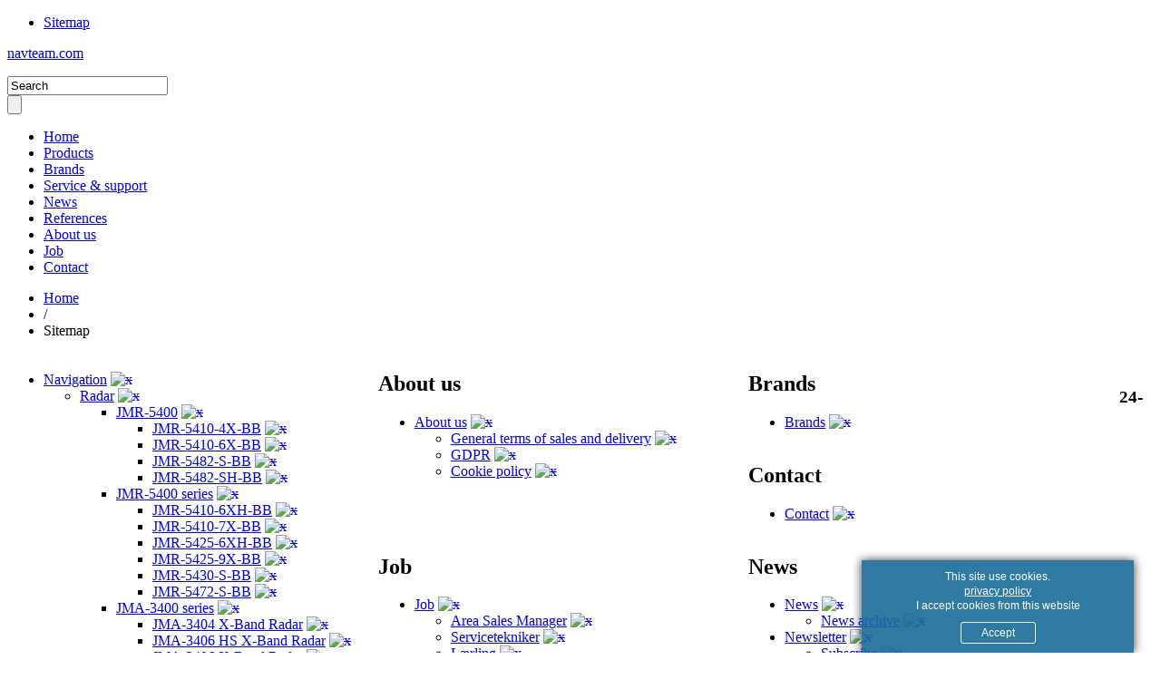

--- FILE ---
content_type: text/html; charset=utf-8
request_url: https://www.navteam.com/index.php/sitemap.html
body_size: 18060
content:
<!DOCTYPE html PUBLIC "-//W3C//DTD XHTML 1.0 Transitional//EN" "http://www.w3.org/TR/xhtml1/DTD/xhtml1-transitional.dtd">
<html xmlns="http://www.w3.org/1999/xhtml" xml:lang="en-gb" lang="en-gb" >
<head>

<!-- Le styles -->

<link rel="stylesheet" href="/templates/thenavteam/css/bootstrap.css" type="text/css" />
<link rel="stylesheet" href="/templates/thenavteam/css/docs.css" type="text/css" />
<link rel="stylesheet" href="/templates/thenavteam/css/prettify.css" type="text/css" />
<link rel="stylesheet" href="/templates/thenavteam/css/bootstrap-extended.css" type="text/css"/>
<link rel="stylesheet" href="/templates/thenavteam/css/template.css" type="text/css" />
<link rel="stylesheet" href="/templates/thenavteam/css/joomla.css" type="text/css" />



<link rel="stylesheet" href="/templates/thenavteam/css/editor.css" type="text/css" />
<link rel="stylesheet" href="/templates/thenavteam/css/mathias.css" type="text/css"/>

<!-- link rel="stylesheet/less" href="/templates/thenavteam/css/less/bootstrap.less" type="text/css" media="screen" /> -->

<!-- Le touch icons -->
<link rel="apple-touch-icon" href="/templates/thenavteam/images/icons/apple-touch-icon.png">
<link rel="apple-touch-icon" sizes="72x72" href="/templates/thenavteam/images/icons/apple-touch-icon-72x72.png">
<link rel="apple-touch-icon" sizes="114x114" href="/templates/thenavteam/images/iconsapple-touch-icon-114x114.png">

  <base href="https://www.navteam.com/index.php/sitemap.html" />
  <meta http-equiv="content-type" content="text/html; charset=utf-8" />
  
  <title>Sitemap</title>
  <link href="/favicon.ico" rel="shortcut icon" type="image/vnd.microsoft.icon" />
  <style type="text/css">
.xmapexcl img{ border:0px; }
.xmapexcloff { text-decoration:line-through; }
.cloaked_email span:before { content: attr(data-ep-a7078); } .cloaked_email span:after { content: attr(data-ep-b6864); }
</style>
  <script src="/media/system/js/mootools-core.js" type="text/javascript"></script>
  <script src="/media/system/js/core.js" type="text/javascript"></script>
  <script src="/media/system/js/mootools-more.js" type="text/javascript"></script>
  <script src="https://www.navteam.com/media/plg_system_redcookie/js/redcookie.js" type="text/javascript"></script>
  <script src="/modules/mod_redshop_search/js/search.js" type="text/javascript"></script>
  <script type="text/javascript">

		window.addEvent('domready',function (){
			$$('.xmapexcl').each(function(el){
				el.onclick = function(){
					if (this && this.rel) {
						options = JSON.decode(this.rel);
						this.onComplete = checkExcludeResult
						var myAjax = new Request.JSON({
                                                    url:'https://www.navteam.com/index.php?option=com_xmap&format=json&task=ajax.editElement&action=toggleElement&3dd2715ea75815ebd492084e647a7d57=1',
						    onSuccess: checkExcludeResult.bind(this)
						}).get({id:1,uid:options.uid,itemid:options.itemid});
					}
					return false;
				};

			});
		});
		checkExcludeResult = function (response) {
			//this.set('class','xmapexcl xmapexcloff');
			var imgs = this.getElementsByTagName('img');
			if (response.result == 'OK') {
				var state = response.state;
				if (state==0) {
					imgs[0].src='https://www.navteam.com//components/com_xmap/assets/images/unpublished.png';
				} else {
					imgs[0].src='https://www.navteam.com//components/com_xmap/assets/images/tick.png';
				}
			} else {
				alert('The element couldn\'t be published or upublished!');
			}
		}
var emailProtector=emailProtector||{};emailProtector.addCloakedMailto=function(f,g){var a=document.getElementById(f);if(a){for(var e=a.getElementsByTagName("span"),b="",c="",d=0,h=e.length;d<h;d++)b+=e[d].getAttribute("data-ep-a7078"),c=e[d].getAttribute("data-ep-b6864")+c;a.innerHTML=b+c;g&&(a.parentNode.href="mailto:"+b+c)}};
window.addEvent('domready', function() {
			$$('.hasTip').each(function(el) {
				var title = el.get('title');
				if (title) {
					var parts = title.split('::', 2);
					el.store('tip:title', parts[0]);
					el.store('tip:text', parts[1]);
				}
			});
			var JTooltips = new Tips($$('.hasTip'), { maxTitleChars: 50, fixed: false});
		});
		var base_url = 'https://www.navteam.com/';
	
  </script>


<script src="/templates/thenavteam/js/jquery.js"></script>

<link rel="stylesheet" href="/templates/thenavteam/css/persional.css" type="text/css" />

<link rel="stylesheet" href="/templates/thenavteam/css/layout.css" type="text/css"  />
<link rel="stylesheet" href="/templates/thenavteam/css/redshop.css" type="text/css"  />

<link rel="stylesheet" href="/templates/thenavteam/css/print.css" type="text/css" media="print"  />

<!-- Le HTML5 shim, for IE6-8 support of HTML elements -->
<!--[if lt IE 9]>
  <script src="http://html5shim.googlecode.com/svn/trunk/html5.js"></script>
<![endif]-->




<script type="text/javascript">
      
        window.addEvent('domready', function(){
            height();
         });
 
         function height(){
 
          var n = jQuery('header').height();
          var m = jQuery('content').height();
          var c = jQuery('#container_main').height();
          var f = jQuery('footer').height();
          
          var brH = jQuery(window).height();
          //alert(coffee);
          if(c<brH){
           var container = brH - n - m  - f - 25;
          }else{
           var container = c;
          }
          jQuery('#container_main').css('min-height', container); 
          
          //alert(container);
       }
        
</script>


<script type="text/javascript">

  var _gaq = _gaq || [];
  _gaq.push(['_setAccount', 'UA-35524242-1']);
  _gaq.push(['_setDomainName', 'navteam.com']);
  _gaq.push(['_setAllowLinker', true]);
  _gaq.push(['_trackPageview']);

  (function() {
    var ga = document.createElement('script'); ga.type = 'text/javascript'; ga.async = true;
    ga.src = ('https:' == document.location.protocol ? 'https://ssl' : 'http://www') + '.google-analytics.com/ga.js';
    var s = document.getElementsByTagName('script')[0]; s.parentNode.insertBefore(ga, s);
  })();

</script>


</head>
<body class=" b_text h_text  com_xmap" data-spy="scroll" data-target=".subnav" data-offset="50" data-redering="true">
      <div id='fb-root'></div><script type='text/javascript'>

      // Load the SDK Asynchronously
      (function(d){
      var js, id = 'facebook-jssdk'; if (d.getElementById(id)) {return;}
      js = d.createElement('script'); js.id = id; js.async = true;
      js.src = '//connect.facebook.net/en_GB/all.js';
      d.getElementsByTagName('head')[0].appendChild(js);
    }(document));

    </script>
  <header>
    <div class="container-fluid"> 
    <div id="top-menu">
      
<ul class="nav">
<li class="item-125 current active"><a href="/index.php/sitemap.html" >Sitemap</a></li></ul>

    </div>
  </div>
    <div class="search visible-desktop_">
    <div class="container-fluid">
      <div id="logo">
        <p style="" class="logo image" ><a href="/index.php" style="background: url('/templates/thenavteam/images/logo.png') no-repeat; width:253px; height:59px;" class="brand"> navteam.com</a></p>      </div>
      <div id="top-menu-language"></div>
      <div id="search">
        
<div class="bg_search">
<form action="/index.php/search.html" method="post" name="redSHOPSEARCH">
<div class="product_search">
					<input class="bg_inp" type="text" name="keyword" id="keyword" value="Search" onclick="this.value=''"
				onfocus="javascript:this.value==this.defaultValue ? this.value = '' : ''"
					onblur="javascript:this.value == '' ? this.value = this.defaultValue : '' "			
			/>
					<div class="product_search_button">
		<input class="submit_search" type="submit" name="Search" value="" id="Search" />
	</div>
	</div>
<input type="hidden" name="option" value="com_redshop" />
<input type="hidden" name="view" value="search" />
<input type="hidden" name="layout" value="default" />
<input type="hidden" name="templateid" value="554" />
<input type="hidden" name="perpageproduct" value="10" />
<input type="hidden" name="Itemid" id="Itemid" value="112" />
</form>
</div>
<script type="text/javascript">
var selbox = document.getElementById('category_id') ? document.getElementById('category_id') : "";

if(selbox){
    var OnLoadfunc = 'loadProducts(selbox.options[selbox.selectedIndex].value,"")';
	window.onload = function() {
		eval(OnLoadfunc);
		};
}

</script>
<script type="text/javascript">
function check_text_onfocus(obj)
{
    if(obj.value == obj.defaultValue) 
        obj.value = '';
}
function check_text_onblur(obj)
{
    if(obj.value=='')
        obj.value = obj.defaultValue;
}
		
</script>
        
              </div>
      
    </div>
  </div>
<!-- Navbar
    ================================================== -->
<div class="navbar navbar-fixed-top">



  <div class="navbar-inner">
    <div class="container-fluid"> 
            <a class="btn btn-navbar" data-toggle="collapse" data-target=".nav-collapse"> 
        <span class="icon-bar"></span> 
        <span class="icon-bar"></span> 
        <span class="icon-bar"></span> 
      </a> 
                        <div class="nav-collapse">
        
<ul class="nav">
<li class="item-101"><a href="/" >Home</a></li><li class="item-112"><a href="/index.php/Products.html?maxproduct=0" >Products</a></li><li class="item-113"><a href="/index.php/Brands/brands.html" >Brands</a></li><li class="item-114"><a href="/index.php/service.html" >Service &amp; support</a></li><li class="item-116"><a href="/index.php/News.html" >News</a></li><li class="item-117"><a href="/index.php/References/maersk-congo.html" >References</a></li><li class="item-119"><a href="/index.php/About-us/company-profile.html" >About us</a></li><li class="item-120"><a href="/index.php/job-at-navteam-a-s.html" >Job</a></li><li class="item-121"><a href="/index.php/contact-us.html" >Contact</a></li></ul>

      </div>
          </div>
  </div>
</div>


</header>

<content>
<!-- mod_menu_image
================================================== -->  
<div id="mod_menu_image">
  		<div class="moduletable_home">
					
		</div>
	  
</div>


  

  















</content>

<div id="container_main" class="container-fluid">
  <!-- Content
  ================================================== -->
  <div id="content">
    
    
        <div id="breadcrumbs" class="row-fluid">
      		<div class="moduletable">
					
<ul class="breadcrumb">
		<li><a href="/" class="pathway">Home</a></li><li><span class="divider">/</span></li><li class="active">Sitemap</li></ul>
		</div>
	
    </div>
            <div id="main" class="row-fluid">
      <!-- Left -->
            <!-- Component -->
      <div id="content_main" class="span9">
                
<div id="system-message-container">
</div>
        <div id="xmap">



<div style="float:left;width:32.333333333333%;"><h2 class="menutitle"></h2>
<ul class="level_0">
<li><a href="/index.php/Products/Navigation.html?maxproduct=0" title="Navigation">Navigation</a> <a href= "#" class="xmapexcl xmapexcloff" rel="{uid:'com_redshopc3',itemid:129}"><img src="https://www.navteam.com/components/com_xmap/assets/images/tick.png" alt="x" title="Published" /></a>
<ul class="level_1">
<li><a href="/index.php/products/navigation/marine-radar.html?maxproduct=0" title="Radar">Radar</a> <a href= "#" class="xmapexcl xmapexcloff" rel="{uid:'com_redshopc2',itemid:579}"><img src="https://www.navteam.com/components/com_xmap/assets/images/tick.png" alt="x" title="Published" /></a>
<ul class="level_2">
<li><a href="/index.php/jrc/products/navigation/radar.html?maxproduct=0" title="JMR-5400">JMR-5400</a> <a href= "#" class="xmapexcl xmapexcloff" rel="{uid:'com_redshopc118',itemid:542}"><img src="https://www.navteam.com/components/com_xmap/assets/images/tick.png" alt="x" title="Published" /></a>
<ul class="level_3">
<li><a href="/index.php/products/navigation/radar/jmr-5410-4x-bb.html" title="JMR-5410-4X-BB">JMR-5410-4X-BB</a> <a href= "#" class="xmapexcl xmapexcloff" rel="{uid:'com_redshopc118p841',itemid:542}"><img src="https://www.navteam.com/components/com_xmap/assets/images/tick.png" alt="x" title="Published" /></a></li><li><a href="/index.php/products/navigation/radar/jmr-5410-6x-bb.html" title="JMR-5410-6X-BB">JMR-5410-6X-BB</a> <a href= "#" class="xmapexcl xmapexcloff" rel="{uid:'com_redshopc118p816',itemid:542}"><img src="https://www.navteam.com/components/com_xmap/assets/images/tick.png" alt="x" title="Published" /></a></li><li><a href="/index.php/products/navigation/radar/jmr-5482-s-bb.html" title="JMR-5482-S-BB">JMR-5482-S-BB</a> <a href= "#" class="xmapexcl xmapexcloff" rel="{uid:'com_redshopc118p837',itemid:542}"><img src="https://www.navteam.com/components/com_xmap/assets/images/tick.png" alt="x" title="Published" /></a></li><li><a href="/index.php/products/navigation/radar/jmr-5482-sh-bb.html" title="JMR-5482-SH-BB">JMR-5482-SH-BB</a> <a href= "#" class="xmapexcl xmapexcloff" rel="{uid:'com_redshopc118p839',itemid:542}"><img src="https://www.navteam.com/components/com_xmap/assets/images/tick.png" alt="x" title="Published" /></a></li></ul>
</li></ul>

<ul class="level_2">
<li><a href="/index.php/products/navigation/marine-radar/jmr-5400-series.html" title="JMR-5400 series">JMR-5400 series</a> <a href= "#" class="xmapexcl xmapexcloff" rel="{uid:'com_redshopc90',itemid:579}"><img src="https://www.navteam.com/components/com_xmap/assets/images/tick.png" alt="x" title="Published" /></a>
<ul class="level_3">
<li><a href="/index.php/products/navigation/black-box-radar/jmr-5400-series/jmr-5410-6xh-bb.html" title="JMR-5410-6XH-BB">JMR-5410-6XH-BB</a> <a href= "#" class="xmapexcl xmapexcloff" rel="{uid:'com_redshopc90p823',itemid:579}"><img src="https://www.navteam.com/components/com_xmap/assets/images/tick.png" alt="x" title="Published" /></a></li><li><a href="/index.php/products/navigation/black-box-radar/jmr-5400-series/jmr-5410-7x-bb.html" title="JMR-5410-7X-BB">JMR-5410-7X-BB</a> <a href= "#" class="xmapexcl xmapexcloff" rel="{uid:'com_redshopc90p825',itemid:579}"><img src="https://www.navteam.com/components/com_xmap/assets/images/tick.png" alt="x" title="Published" /></a></li><li><a href="/index.php/products/navigation/black-box-radar/jmr-5400-series/jmr-5425-6xh-bb.html" title="JMR-5425-6XH-BB">JMR-5425-6XH-BB</a> <a href= "#" class="xmapexcl xmapexcloff" rel="{uid:'com_redshopc90p829',itemid:579}"><img src="https://www.navteam.com/components/com_xmap/assets/images/tick.png" alt="x" title="Published" /></a></li><li><a href="/index.php/products/navigation/black-box-radar/jmr-5400-series/jmr-5425-9x-bb.html" title="JMR-5425-9X-BB">JMR-5425-9X-BB</a> <a href= "#" class="xmapexcl xmapexcloff" rel="{uid:'com_redshopc90p827',itemid:579}"><img src="https://www.navteam.com/components/com_xmap/assets/images/tick.png" alt="x" title="Published" /></a></li><li><a href="/index.php/products/navigation/black-box-radar/jmr-5400-series/jmr-5430-s-bb.html" title="JMR-5430-S-BB">JMR-5430-S-BB</a> <a href= "#" class="xmapexcl xmapexcloff" rel="{uid:'com_redshopc90p833',itemid:579}"><img src="https://www.navteam.com/components/com_xmap/assets/images/tick.png" alt="x" title="Published" /></a></li><li><a href="/index.php/products/navigation/black-box-radar/jmr-5400-series/jmr-5472-s-bb.html" title="JMR-5472-S-BB">JMR-5472-S-BB</a> <a href= "#" class="xmapexcl xmapexcloff" rel="{uid:'com_redshopc90p834',itemid:579}"><img src="https://www.navteam.com/components/com_xmap/assets/images/tick.png" alt="x" title="Published" /></a></li></ul>
</li><li><a href="/index.php/products/navigation/marine-radar/jma-3400-series.html" title="JMA-3400 series">JMA-3400 series</a> <a href= "#" class="xmapexcl xmapexcloff" rel="{uid:'com_redshopc101',itemid:579}"><img src="https://www.navteam.com/components/com_xmap/assets/images/tick.png" alt="x" title="Published" /></a>
<ul class="level_3">
<li><a href="/index.php/products/navigation/marine-radar/jma-3400-series/jma-3404-x-band-radar.html" title="JMA-3404 X-Band Radar">JMA-3404 X-Band Radar</a> <a href= "#" class="xmapexcl xmapexcloff" rel="{uid:'com_redshopc101p951',itemid:579}"><img src="https://www.navteam.com/components/com_xmap/assets/images/tick.png" alt="x" title="Published" /></a></li><li><a href="/index.php/products/navigation/marine-radar/jma-3400-series/jma-3406-hs-x-band-radar.html" title="JMA-3406 HS X-Band Radar">JMA-3406 HS X-Band Radar</a> <a href= "#" class="xmapexcl xmapexcloff" rel="{uid:'com_redshopc101p954',itemid:579}"><img src="https://www.navteam.com/components/com_xmap/assets/images/tick.png" alt="x" title="Published" /></a></li><li><a href="/index.php/products/navigation/marine-radar/jma-3400-series/jma-3406-x-band-radar.html" title="JMA-3406 X-Band Radar">JMA-3406 X-Band Radar</a> <a href= "#" class="xmapexcl xmapexcloff" rel="{uid:'com_redshopc101p953',itemid:579}"><img src="https://www.navteam.com/components/com_xmap/assets/images/tick.png" alt="x" title="Published" /></a></li><li><a href="/index.php/products/navigation/marine-radar/jma-3400-series/jma-3411-4-x-band-radar.html" title="JMA-3411-4 X-Band Radar">JMA-3411-4 X-Band Radar</a> <a href= "#" class="xmapexcl xmapexcloff" rel="{uid:'com_redshopc101p955',itemid:579}"><img src="https://www.navteam.com/components/com_xmap/assets/images/tick.png" alt="x" title="Published" /></a></li><li><a href="/index.php/products/navigation/marine-radar/jma-3400-series/jma-3411-4hs-x-band-radar.html" title="JMA-3411-4HS X-Band Radar">JMA-3411-4HS X-Band Radar</a> <a href= "#" class="xmapexcl xmapexcloff" rel="{uid:'com_redshopc101p956',itemid:579}"><img src="https://www.navteam.com/components/com_xmap/assets/images/tick.png" alt="x" title="Published" /></a></li><li><a href="/index.php/products/navigation/marine-radar/jma-3400-series/jma-3411-6-x-band-radar.html" title="JMA-3411-6 X-Band Radar">JMA-3411-6 X-Band Radar</a> <a href= "#" class="xmapexcl xmapexcloff" rel="{uid:'com_redshopc101p957',itemid:579}"><img src="https://www.navteam.com/components/com_xmap/assets/images/tick.png" alt="x" title="Published" /></a></li><li><a href="/index.php/products/navigation/marine-radar/jma-3400-series/jma-3411-6hs-x-band-radar.html" title="JMA-3411-6HS X-Band Radar">JMA-3411-6HS X-Band Radar</a> <a href= "#" class="xmapexcl xmapexcloff" rel="{uid:'com_redshopc101p958',itemid:579}"><img src="https://www.navteam.com/components/com_xmap/assets/images/tick.png" alt="x" title="Published" /></a></li></ul>
</li><li><a href="/index.php/products/navigation/marine-radar/jma-1030-series.html" title="JMA-1030 series">JMA-1030 series</a> <a href= "#" class="xmapexcl xmapexcloff" rel="{uid:'com_redshopc86',itemid:579}"><img src="https://www.navteam.com/components/com_xmap/assets/images/tick.png" alt="x" title="Published" /></a>
<ul class="level_3">
<li><a href="/index.php/products/navigation/marine-radar/jma-1030-series/jma-1032-x-band-touch-radar.html" title="JMA-1032 X-band touch radar">JMA-1032 X-band touch radar</a> <a href= "#" class="xmapexcl xmapexcloff" rel="{uid:'com_redshopc86p713',itemid:579}"><img src="https://www.navteam.com/components/com_xmap/assets/images/tick.png" alt="x" title="Published" /></a></li><li><a href="/index.php/products/navigation/marine-radar/jma-1030-series/jma-1034-x-band-touch-radar.html" title="JMA-1034 X-band touch radar">JMA-1034 X-band touch radar</a> <a href= "#" class="xmapexcl xmapexcloff" rel="{uid:'com_redshopc86p721',itemid:579}"><img src="https://www.navteam.com/components/com_xmap/assets/images/tick.png" alt="x" title="Published" /></a></li></ul>
</li><li><a href="/index.php/products/navigation/marine-radar/jma-3300-series.html" title="JMA-3300 series">JMA-3300 series</a> <a href= "#" class="xmapexcl xmapexcloff" rel="{uid:'com_redshopc4',itemid:579}"><img src="https://www.navteam.com/components/com_xmap/assets/images/tick.png" alt="x" title="Published" /></a>
<ul class="level_3">
<li><a href="/index.php/products/navigation/marine-radar/jma-3300-series/jma-3334-x-band-radar.html" title="JMA-3334 X-band radar">JMA-3334 X-band radar</a> <a href= "#" class="xmapexcl xmapexcloff" rel="{uid:'com_redshopc4p708',itemid:579}"><img src="https://www.navteam.com/components/com_xmap/assets/images/tick.png" alt="x" title="Published" /></a></li><li><a href="/index.php/products/navigation/marine-radar/jma-3300-series/jma-3336-x-band-radar.html" title="JMA-3336 X-band radar">JMA-3336 X-band radar</a> <a href= "#" class="xmapexcl xmapexcloff" rel="{uid:'com_redshopc4p619',itemid:579}"><img src="https://www.navteam.com/components/com_xmap/assets/images/tick.png" alt="x" title="Published" /></a></li><li><a href="/index.php/products/navigation/marine-radar/jma-3300-series/jma-3336-hs-x-band-radar.html" title="JMA-3336-HS High speed X-band radar">JMA-3336-HS High speed X-band radar</a> <a href= "#" class="xmapexcl xmapexcloff" rel="{uid:'com_redshopc4p697',itemid:579}"><img src="https://www.navteam.com/components/com_xmap/assets/images/tick.png" alt="x" title="Published" /></a></li><li><a href="/index.php/Products/Navigation/Marine-radar/JMA-3300-series/JMA-3340-4-X-Band-Radar.html" title="JMA-3340-4 X-Band Radar">JMA-3340-4 X-Band Radar</a> <a href= "#" class="xmapexcl xmapexcloff" rel="{uid:'com_redshopc4p4',itemid:579}"><img src="https://www.navteam.com/components/com_xmap/assets/images/tick.png" alt="x" title="Published" /></a></li><li><a href="/index.php/Products/Navigation/Marine-radar/JMA-3300-series/JMA-3340-4HS-High-Speed-X-Band-Radar.html" title="JMA-3340-4HS High Speed X-Band Radar">JMA-3340-4HS High Speed X-Band Radar</a> <a href= "#" class="xmapexcl xmapexcloff" rel="{uid:'com_redshopc4p5',itemid:579}"><img src="https://www.navteam.com/components/com_xmap/assets/images/tick.png" alt="x" title="Published" /></a></li><li><a href="/index.php/Products/Navigation/Marine-radar/JMA-3300-series/JMA-3340-6-X-Band-Radar.html" title="JMA-3340-6 X-Band Radar">JMA-3340-6 X-Band Radar</a> <a href= "#" class="xmapexcl xmapexcloff" rel="{uid:'com_redshopc4p6',itemid:579}"><img src="https://www.navteam.com/components/com_xmap/assets/images/tick.png" alt="x" title="Published" /></a></li><li><a href="/index.php/Products/Navigation/Marine-radar/JMA-3300-series/JMA-3340-6HS-High-Speed-X-Band-Radar.html" title="JMA-3340-6HS High Speed X-Band Radar">JMA-3340-6HS High Speed X-Band Radar</a> <a href= "#" class="xmapexcl xmapexcloff" rel="{uid:'com_redshopc4p15',itemid:579}"><img src="https://www.navteam.com/components/com_xmap/assets/images/tick.png" alt="x" title="Published" /></a></li></ul>
</li></ul>
</li><li><a href="/index.php/Products/Navigation/Black-box-radar.html?maxproduct=0" title="Black box radar">Black box radar</a> <a href= "#" class="xmapexcl xmapexcloff" rel="{uid:'com_redshopc9',itemid:264}"><img src="https://www.navteam.com/components/com_xmap/assets/images/tick.png" alt="x" title="Published" /></a>
<ul class="level_2">
<li><a href="/index.php/jrc/products/navigation/black-box-radar/jma-5200mk2-series.html?maxproduct=0" title="JMA-5200Mk2 series">JMA-5200Mk2 series</a> <a href= "#" class="xmapexcl xmapexcloff" rel="{uid:'com_redshopc48',itemid:268}"><img src="https://www.navteam.com/components/com_xmap/assets/images/tick.png" alt="x" title="Published" /></a>
<ul class="level_3">
<li><a href="/index.php/Products/Navigation/Black-box-radar/JMA-5200Mk2-series/JMA-5212-4BB-Black-Box-Radar.html" title="JMA-5212-4BB Black Box Radar">JMA-5212-4BB Black Box Radar</a> <a href= "#" class="xmapexcl xmapexcloff" rel="{uid:'com_redshopc48p18',itemid:268}"><img src="https://www.navteam.com/components/com_xmap/assets/images/tick.png" alt="x" title="Published" /></a></li><li><a href="/index.php/Products/Navigation/Black-box-radar/JMA-5200Mk2-series/JMA-5212-4BB-HS-High-Speed-Black-Box-Radar.html" title="JMA-5212-4BB-HS High Speed Black Box Radar">JMA-5212-4BB-HS High Speed Black Box Radar</a> <a href= "#" class="xmapexcl xmapexcloff" rel="{uid:'com_redshopc48p20',itemid:268}"><img src="https://www.navteam.com/components/com_xmap/assets/images/tick.png" alt="x" title="Published" /></a></li><li><a href="/index.php/Products/Navigation/Black-box-radar/JMA-5200Mk2-series/JMA-5212-6BB-Black-Box-Radar.html" title="JMA-5212-6BB Black Box Radar">JMA-5212-6BB Black Box Radar</a> <a href= "#" class="xmapexcl xmapexcloff" rel="{uid:'com_redshopc48p19',itemid:268}"><img src="https://www.navteam.com/components/com_xmap/assets/images/tick.png" alt="x" title="Published" /></a></li><li><a href="/index.php/Products/Navigation/Black-box-radar/JMA-5200Mk2-series/JMA-5212-6BB-HS-High-Speed-Black-Box-Radar.html" title="JMA-5212-6BB-HS High Speed Black Box Radar">JMA-5212-6BB-HS High Speed Black Box Radar</a> <a href= "#" class="xmapexcl xmapexcloff" rel="{uid:'com_redshopc48p21',itemid:268}"><img src="https://www.navteam.com/components/com_xmap/assets/images/tick.png" alt="x" title="Published" /></a></li><li><a href="/index.php/Products/Navigation/Black-box-radar/JMA-5200Mk2-series/JMA-5222-7BB-Black-Box-Radar.html" title="JMA-5222-7BB Black Box Radar">JMA-5222-7BB Black Box Radar</a> <a href= "#" class="xmapexcl xmapexcloff" rel="{uid:'com_redshopc48p22',itemid:268}"><img src="https://www.navteam.com/components/com_xmap/assets/images/tick.png" alt="x" title="Published" /></a></li><li><a href="/index.php/Products/Navigation/Black-box-radar/JMA-5200Mk2-series/JMA-5222-9BB-Black-Box-Radar.html" title="JMA-5222-9BB Black Box Radar">JMA-5222-9BB Black Box Radar</a> <a href= "#" class="xmapexcl xmapexcloff" rel="{uid:'com_redshopc48p23',itemid:268}"><img src="https://www.navteam.com/components/com_xmap/assets/images/tick.png" alt="x" title="Published" /></a></li></ul>
</li><li><a href="/index.php/Products/Navigation/Black-box-radar/JMA-5300Mk2-series.html?maxproduct=100" title="JMA-5300Mk2 series">JMA-5300Mk2 series</a> <a href= "#" class="xmapexcl xmapexcloff" rel="{uid:'com_redshopc5',itemid:184}"><img src="https://www.navteam.com/components/com_xmap/assets/images/tick.png" alt="x" title="Published" /></a>
<ul class="level_3">
<li><a href="/index.php/Products/Navigation/Black-box-radar/JMA-5300Mk2-series/JMA-5312-4BB-Black-Box-Radar.html" title="JMA-5312-4BB Black Box Radar">JMA-5312-4BB Black Box Radar</a> <a href= "#" class="xmapexcl xmapexcloff" rel="{uid:'com_redshopc5p24',itemid:184}"><img src="https://www.navteam.com/components/com_xmap/assets/images/tick.png" alt="x" title="Published" /></a></li><li><a href="/index.php/Products/Navigation/Black-box-radar/JMA-5300Mk2-series/JMA-5312-6BB-Black-Box-Radar.html" title="JMA-5312-6BB Black Box Radar">JMA-5312-6BB Black Box Radar</a> <a href= "#" class="xmapexcl xmapexcloff" rel="{uid:'com_redshopc5p25',itemid:184}"><img src="https://www.navteam.com/components/com_xmap/assets/images/tick.png" alt="x" title="Published" /></a></li><li><a href="/index.php/Products/Navigation/Black-box-radar/JMA-5300Mk2-series/JMA-5312-6BB-HS-High-Speed-Black-Box-Radar.html" title="JMA-5312-6BB-HS High Speed Black Box Radar">JMA-5312-6BB-HS High Speed Black Box Radar</a> <a href= "#" class="xmapexcl xmapexcloff" rel="{uid:'com_redshopc5p26',itemid:184}"><img src="https://www.navteam.com/components/com_xmap/assets/images/tick.png" alt="x" title="Published" /></a></li><li><a href="/index.php/Products/Navigation/Black-box-radar/JMA-5300Mk2-series/JMA-5322-6BB-HS-High-Speed-Black-Box-Radar.html" title="JMA-5322-6BB-HS High Speed Black Box Radar">JMA-5322-6BB-HS High Speed Black Box Radar</a> <a href= "#" class="xmapexcl xmapexcloff" rel="{uid:'com_redshopc5p29',itemid:184}"><img src="https://www.navteam.com/components/com_xmap/assets/images/tick.png" alt="x" title="Published" /></a></li><li><a href="/index.php/Products/Navigation/Black-box-radar/JMA-5300Mk2-series/JMA-5322-7BB-Black-Box-Radar.html" title="JMA-5322-7BB Black Box Radar">JMA-5322-7BB Black Box Radar</a> <a href= "#" class="xmapexcl xmapexcloff" rel="{uid:'com_redshopc5p27',itemid:184}"><img src="https://www.navteam.com/components/com_xmap/assets/images/tick.png" alt="x" title="Published" /></a></li><li><a href="/index.php/Products/Navigation/Black-box-radar/JMA-5300Mk2-series/JMA-5322-9BB-Black-Box-Radar.html" title="JMA-5322-9BB Black Box Radar">JMA-5322-9BB Black Box Radar</a> <a href= "#" class="xmapexcl xmapexcloff" rel="{uid:'com_redshopc5p28',itemid:184}"><img src="https://www.navteam.com/components/com_xmap/assets/images/tick.png" alt="x" title="Published" /></a></li><li><a href="/index.php/Products/Navigation/Black-box-radar/JMA-5300Mk2-series/JMA-5332-12BB-Black-Box-Radar.html" title="JMA-5332-12BB Black Box Radar">JMA-5332-12BB Black Box Radar</a> <a href= "#" class="xmapexcl xmapexcloff" rel="{uid:'com_redshopc5p30',itemid:184}"><img src="https://www.navteam.com/components/com_xmap/assets/images/tick.png" alt="x" title="Published" /></a></li></ul>
</li></ul>
</li><li><a href="/index.php/products/navigation/multi-function-display.html?maxproduct=0" title="Multi Function Display Radar">Multi Function Display Radar</a> <a href= "#" class="xmapexcl xmapexcloff" rel="{uid:'com_redshopc87',itemid:537}"><img src="https://www.navteam.com/components/com_xmap/assets/images/tick.png" alt="x" title="Published" /></a>
<ul class="level_2">
<li><a href="/index.php/products/navigation/multi-function-display.html?maxproduct=0" title="JMR-7200 series">JMR-7200 series</a> <a href= "#" class="xmapexcl xmapexcloff" rel="{uid:'com_redshopc87',itemid:538}"><img src="https://www.navteam.com/components/com_xmap/assets/images/tick.png" alt="x" title="Published" /></a>
<ul class="level_3">
<li><a href="/index.php/products/navigation/multi-function-display/jmr-7200-series.html" title="JMR-7200 Series">JMR-7200 Series</a> <a href= "#" class="xmapexcl xmapexcloff" rel="{uid:'com_redshopc88',itemid:538}"><img src="https://www.navteam.com/components/com_xmap/assets/images/tick.png" alt="x" title="Published" /></a>
<ul class="level_4">
<li><a href="/index.php/products/navigation/multi-function-display/jmr-7200-series/jmr-7210-6xc.html" title="JMR-7210-6XC">JMR-7210-6XC</a> <a href= "#" class="xmapexcl xmapexcloff" rel="{uid:'com_redshopc88p752',itemid:538}"><img src="https://www.navteam.com/components/com_xmap/assets/images/tick.png" alt="x" title="Published" /></a></li><li><a href="/index.php/products/navigation/multi-function-display/jmr-7200-series/jmr-7210-6xhc.html" title="JMR-7210-6XHC">JMR-7210-6XHC</a> <a href= "#" class="xmapexcl xmapexcloff" rel="{uid:'com_redshopc88p755',itemid:538}"><img src="https://www.navteam.com/components/com_xmap/assets/images/tick.png" alt="x" title="Published" /></a></li><li><a href="/index.php/products/navigation/multi-function-display/jmr-7200-series/jmr-7210-6xhn.html" title="JMR-7210-6XHN">JMR-7210-6XHN</a> <a href= "#" class="xmapexcl xmapexcloff" rel="{uid:'com_redshopc88p756',itemid:538}"><img src="https://www.navteam.com/components/com_xmap/assets/images/tick.png" alt="x" title="Published" /></a></li><li><a href="/index.php/products/navigation/multi-function-display/jmr-7200-series/jmr-7210-6xn.html" title="JMR-7210-6XN">JMR-7210-6XN</a> <a href= "#" class="xmapexcl xmapexcloff" rel="{uid:'com_redshopc88p754',itemid:538}"><img src="https://www.navteam.com/components/com_xmap/assets/images/tick.png" alt="x" title="Published" /></a></li><li><a href="/index.php/products/navigation/multi-function-display/jmr-7200-series/jmr-7225-6xc.html" title="JMR-7225-6XC">JMR-7225-6XC</a> <a href= "#" class="xmapexcl xmapexcloff" rel="{uid:'com_redshopc88p757',itemid:538}"><img src="https://www.navteam.com/components/com_xmap/assets/images/tick.png" alt="x" title="Published" /></a></li><li><a href="/index.php/products/navigation/multi-function-display/jmr-7200-series/jmr-7225-6xhc.html" title="JMR-7225-6XHC">JMR-7225-6XHC</a> <a href= "#" class="xmapexcl xmapexcloff" rel="{uid:'com_redshopc88p759',itemid:538}"><img src="https://www.navteam.com/components/com_xmap/assets/images/tick.png" alt="x" title="Published" /></a></li><li><a href="/index.php/products/navigation/multi-function-display/jmr-7200-series/jmr-7225-6xhn.html" title="JMR-7225-6XHN">JMR-7225-6XHN</a> <a href= "#" class="xmapexcl xmapexcloff" rel="{uid:'com_redshopc88p760',itemid:538}"><img src="https://www.navteam.com/components/com_xmap/assets/images/tick.png" alt="x" title="Published" /></a></li><li><a href="/index.php/products/navigation/multi-function-display/jmr-7200-series/jmr-7225-6.html" title="JMR-7225-6XN">JMR-7225-6XN</a> <a href= "#" class="xmapexcl xmapexcloff" rel="{uid:'com_redshopc88p758',itemid:538}"><img src="https://www.navteam.com/components/com_xmap/assets/images/tick.png" alt="x" title="Published" /></a></li><li><a href="/index.php/products/navigation/multi-function-display/jmr-7200-series/jmr-7225-7x3c.html" title="JMR-7225-7X3C">JMR-7225-7X3C</a> <a href= "#" class="xmapexcl xmapexcloff" rel="{uid:'com_redshopc88p761',itemid:538}"><img src="https://www.navteam.com/components/com_xmap/assets/images/tick.png" alt="x" title="Published" /></a></li><li><a href="/index.php/products/navigation/multi-function-display/jmr-7200-series/jmr-7225-7x3n.html" title="JMR-7225-7X3N">JMR-7225-7X3N</a> <a href= "#" class="xmapexcl xmapexcloff" rel="{uid:'com_redshopc88p762',itemid:538}"><img src="https://www.navteam.com/components/com_xmap/assets/images/tick.png" alt="x" title="Published" /></a></li><li><a href="/index.php/products/navigation/multi-function-display/jmr-7200-series/jmr-7230-s3c.html" title="JMR-7230-S3C">JMR-7230-S3C</a> <a href= "#" class="xmapexcl xmapexcloff" rel="{uid:'com_redshopc88p765',itemid:538}"><img src="https://www.navteam.com/components/com_xmap/assets/images/tick.png" alt="x" title="Published" /></a></li><li><a href="/index.php/products/navigation/multi-function-display/jmr-7200-series/jmr-7230-s3n.html" title="JMR-7230-S3N">JMR-7230-S3N</a> <a href= "#" class="xmapexcl xmapexcloff" rel="{uid:'com_redshopc88p766',itemid:538}"><img src="https://www.navteam.com/components/com_xmap/assets/images/tick.png" alt="x" title="Published" /></a></li><li><a href="/index.php/products/navigation/multi-function-display/jmr-7200-series/jmr-7230-sc.html" title="JMR-7230-SC">JMR-7230-SC</a> <a href= "#" class="xmapexcl xmapexcloff" rel="{uid:'com_redshopc88p763',itemid:538}"><img src="https://www.navteam.com/components/com_xmap/assets/images/tick.png" alt="x" title="Published" /></a></li><li><a href="/index.php/products/navigation/multi-function-display/jmr-7200-series/jmr-7230-sn.html" title="JMR-7230-SN">JMR-7230-SN</a> <a href= "#" class="xmapexcl xmapexcloff" rel="{uid:'com_redshopc88p764',itemid:538}"><img src="https://www.navteam.com/components/com_xmap/assets/images/tick.png" alt="x" title="Published" /></a></li><li><a href="/index.php/products/navigation/multi-function-display/jmr-7200-series/jmr-7272-sc.html" title="JMR-7272-SC">JMR-7272-SC</a> <a href= "#" class="xmapexcl xmapexcloff" rel="{uid:'com_redshopc88p767',itemid:538}"><img src="https://www.navteam.com/components/com_xmap/assets/images/tick.png" alt="x" title="Published" /></a></li><li><a href="/index.php/products/navigation/multi-function-display/jmr-7200-series/jmr-7272-sn.html" title="JMR-7272-SN">JMR-7272-SN</a> <a href= "#" class="xmapexcl xmapexcloff" rel="{uid:'com_redshopc88p768',itemid:538}"><img src="https://www.navteam.com/components/com_xmap/assets/images/tick.png" alt="x" title="Published" /></a></li><li><a href="/index.php/products/navigation/multi-function-display/jmr-7200-series/jmr-7282-sc.html" title="JMR-7282-SC">JMR-7282-SC</a> <a href= "#" class="xmapexcl xmapexcloff" rel="{uid:'com_redshopc88p769',itemid:538}"><img src="https://www.navteam.com/components/com_xmap/assets/images/tick.png" alt="x" title="Published" /></a></li><li><a href="/index.php/products/navigation/multi-function-display/jmr-7200-series/jmr-7282-shc.html" title="JMR-7282-SHC">JMR-7282-SHC</a> <a href= "#" class="xmapexcl xmapexcloff" rel="{uid:'com_redshopc88p771',itemid:538}"><img src="https://www.navteam.com/components/com_xmap/assets/images/tick.png" alt="x" title="Published" /></a></li><li><a href="/index.php/products/navigation/multi-function-display/jmr-7200-series/jmr-7282-shn.html" title="JMR-7282-SHN">JMR-7282-SHN</a> <a href= "#" class="xmapexcl xmapexcloff" rel="{uid:'com_redshopc88p772',itemid:538}"><img src="https://www.navteam.com/components/com_xmap/assets/images/tick.png" alt="x" title="Published" /></a></li><li><a href="/index.php/products/navigation/multi-function-display/jmr-7200-series/jmr-7282-sn.html" title="JMR-7282-SN">JMR-7282-SN</a> <a href= "#" class="xmapexcl xmapexcloff" rel="{uid:'com_redshopc88p770',itemid:538}"><img src="https://www.navteam.com/components/com_xmap/assets/images/tick.png" alt="x" title="Published" /></a></li></ul>
</li><li><a href="/index.php/products/navigation/multi-function-display/jmr-9200-series.html" title="JMR-9200 Series">JMR-9200 Series</a> <a href= "#" class="xmapexcl xmapexcloff" rel="{uid:'com_redshopc89',itemid:538}"><img src="https://www.navteam.com/components/com_xmap/assets/images/tick.png" alt="x" title="Published" /></a>
<ul class="level_4">
<li><a href="/index.php/products/navigation/multi-function-display/jmr-9200-series/jmr-9210-6xc.html" title="JMR-9210-6XC">JMR-9210-6XC</a> <a href= "#" class="xmapexcl xmapexcloff" rel="{uid:'com_redshopc89p779',itemid:538}"><img src="https://www.navteam.com/components/com_xmap/assets/images/tick.png" alt="x" title="Published" /></a></li><li><a href="/index.php/products/navigation/multi-function-display/jmr-9200-series/jmr-9210-6xhc.html" title="JMR-9210-6XHC">JMR-9210-6XHC</a> <a href= "#" class="xmapexcl xmapexcloff" rel="{uid:'com_redshopc89p773',itemid:538}"><img src="https://www.navteam.com/components/com_xmap/assets/images/tick.png" alt="x" title="Published" /></a></li><li><a href="/index.php/products/navigation/multi-function-display/jmr-9200-series/jmr-9210-6xhn.html" title="JMR-9210-6XHN">JMR-9210-6XHN</a> <a href= "#" class="xmapexcl xmapexcloff" rel="{uid:'com_redshopc89p777',itemid:538}"><img src="https://www.navteam.com/components/com_xmap/assets/images/tick.png" alt="x" title="Published" /></a></li><li><a href="/index.php/products/navigation/multi-function-display/jmr-9200-series/jmr-9210-6xn.html" title="JMR-9210-6XN">JMR-9210-6XN</a> <a href= "#" class="xmapexcl xmapexcloff" rel="{uid:'com_redshopc89p776',itemid:538}"><img src="https://www.navteam.com/components/com_xmap/assets/images/tick.png" alt="x" title="Published" /></a></li><li><a href="/index.php/products/navigation/multi-function-display/jmr-9200-series/jmr-9225-6xc.html" title="JMR-9225-6XC">JMR-9225-6XC</a> <a href= "#" class="xmapexcl xmapexcloff" rel="{uid:'com_redshopc89p774',itemid:538}"><img src="https://www.navteam.com/components/com_xmap/assets/images/tick.png" alt="x" title="Published" /></a></li><li><a href="/index.php/products/navigation/multi-function-display/jmr-9200-series/jmr-9225-6xhc.html" title="JMR-9225-6XHC">JMR-9225-6XHC</a> <a href= "#" class="xmapexcl xmapexcloff" rel="{uid:'com_redshopc89p780',itemid:538}"><img src="https://www.navteam.com/components/com_xmap/assets/images/tick.png" alt="x" title="Published" /></a></li><li><a href="/index.php/products/navigation/multi-function-display/jmr-9200-series/jmr-9225-6xhn.html" title="JMR-9225-6XHN">JMR-9225-6XHN</a> <a href= "#" class="xmapexcl xmapexcloff" rel="{uid:'com_redshopc89p778',itemid:538}"><img src="https://www.navteam.com/components/com_xmap/assets/images/tick.png" alt="x" title="Published" /></a></li><li><a href="/index.php/products/navigation/multi-function-display/jmr-9200-series/jmr-9225-6xn.html" title="JMR-9225-6XN">JMR-9225-6XN</a> <a href= "#" class="xmapexcl xmapexcloff" rel="{uid:'com_redshopc89p782',itemid:538}"><img src="https://www.navteam.com/components/com_xmap/assets/images/tick.png" alt="x" title="Published" /></a></li><li><a href="/index.php/products/navigation/multi-function-display/jmr-9200-series/jmr-9225-7x3c.html" title="JMR-9225-7X3C">JMR-9225-7X3C</a> <a href= "#" class="xmapexcl xmapexcloff" rel="{uid:'com_redshopc89p775',itemid:538}"><img src="https://www.navteam.com/components/com_xmap/assets/images/tick.png" alt="x" title="Published" /></a></li><li><a href="/index.php/products/navigation/multi-function-display/jmr-9200-series/jmr-9225-7x3n.html" title="JMR-9225-7X3N">JMR-9225-7X3N</a> <a href= "#" class="xmapexcl xmapexcloff" rel="{uid:'com_redshopc89p781',itemid:538}"><img src="https://www.navteam.com/components/com_xmap/assets/images/tick.png" alt="x" title="Published" /></a></li><li><a href="/index.php/products/navigation/multi-function-display/jmr-9200-series/jmr-9230-s3c.html" title="JMR-9230-S3C">JMR-9230-S3C</a> <a href= "#" class="xmapexcl xmapexcloff" rel="{uid:'com_redshopc89p786',itemid:538}"><img src="https://www.navteam.com/components/com_xmap/assets/images/tick.png" alt="x" title="Published" /></a></li><li><a href="/index.php/products/navigation/multi-function-display/jmr-9200-series/jmr-9230-s3n.html" title="JMR-9230-S3N">JMR-9230-S3N</a> <a href= "#" class="xmapexcl xmapexcloff" rel="{uid:'com_redshopc89p785',itemid:538}"><img src="https://www.navteam.com/components/com_xmap/assets/images/tick.png" alt="x" title="Published" /></a></li><li><a href="/index.php/products/navigation/multi-function-display/jmr-9200-series/jmr-9230-sc.html" title="JMR-9230-SC">JMR-9230-SC</a> <a href= "#" class="xmapexcl xmapexcloff" rel="{uid:'com_redshopc89p784',itemid:538}"><img src="https://www.navteam.com/components/com_xmap/assets/images/tick.png" alt="x" title="Published" /></a></li><li><a href="/index.php/products/navigation/multi-function-display/jmr-9200-series/jmr-9230-sn.html" title="JMR-9230-SN">JMR-9230-SN</a> <a href= "#" class="xmapexcl xmapexcloff" rel="{uid:'com_redshopc89p792',itemid:538}"><img src="https://www.navteam.com/components/com_xmap/assets/images/tick.png" alt="x" title="Published" /></a></li><li><a href="/index.php/products/navigation/multi-function-display/jmr-9200-series/jmr-9272-sc.html" title="JMR-9272-SC">JMR-9272-SC</a> <a href= "#" class="xmapexcl xmapexcloff" rel="{uid:'com_redshopc89p791',itemid:538}"><img src="https://www.navteam.com/components/com_xmap/assets/images/tick.png" alt="x" title="Published" /></a></li><li><a href="/index.php/products/navigation/multi-function-display/jmr-9200-series/jmr-9272-sn.html" title="JMR-9272-SN">JMR-9272-SN</a> <a href= "#" class="xmapexcl xmapexcloff" rel="{uid:'com_redshopc89p783',itemid:538}"><img src="https://www.navteam.com/components/com_xmap/assets/images/tick.png" alt="x" title="Published" /></a></li><li><a href="/index.php/products/navigation/multi-function-display/jmr-9200-series/jmr-9282-sc.html" title="JMR-9282-SC">JMR-9282-SC</a> <a href= "#" class="xmapexcl xmapexcloff" rel="{uid:'com_redshopc89p790',itemid:538}"><img src="https://www.navteam.com/components/com_xmap/assets/images/tick.png" alt="x" title="Published" /></a></li><li><a href="/index.php/products/navigation/multi-function-display/jmr-9200-series/jmr-9282-shc.html" title="JMR-9282-SHC">JMR-9282-SHC</a> <a href= "#" class="xmapexcl xmapexcloff" rel="{uid:'com_redshopc89p788',itemid:538}"><img src="https://www.navteam.com/components/com_xmap/assets/images/tick.png" alt="x" title="Published" /></a></li><li><a href="/index.php/products/navigation/multi-function-display/jmr-9200-series/jmr-9282-shn.html" title="JMR-9282-SHN">JMR-9282-SHN</a> <a href= "#" class="xmapexcl xmapexcloff" rel="{uid:'com_redshopc89p789',itemid:538}"><img src="https://www.navteam.com/components/com_xmap/assets/images/tick.png" alt="x" title="Published" /></a></li><li><a href="/index.php/products/navigation/multi-function-display/jmr-9200-series/jmr-9282-sn.html" title="JMR-9282-SN">JMR-9282-SN</a> <a href= "#" class="xmapexcl xmapexcloff" rel="{uid:'com_redshopc89p787',itemid:538}"><img src="https://www.navteam.com/components/com_xmap/assets/images/tick.png" alt="x" title="Published" /></a></li></ul>
</li><li><a href="/index.php/products/navigation/multi-function-display-radar/jmr-9200-series.html" title="JMR-9200 series">JMR-9200 series</a> <a href= "#" class="xmapexcl xmapexcloff" rel="{uid:'com_redshopc96',itemid:538}"><img src="https://www.navteam.com/components/com_xmap/assets/images/tick.png" alt="x" title="Published" /></a>
<ul class="level_4">
<li><a href="/index.php/products/navigation/multi-function-display/jmr-9200-series/jmr-9272-sc.html" title="JMR-9272-SC">JMR-9272-SC</a> <a href= "#" class="xmapexcl xmapexcloff" rel="{uid:'com_redshopc96p791',itemid:538}"><img src="https://www.navteam.com/components/com_xmap/assets/images/tick.png" alt="x" title="Published" /></a></li><li><a href="/index.php/products/navigation/multi-function-display/jmr-9200-series/jmr-9272-sn.html" title="JMR-9272-SN">JMR-9272-SN</a> <a href= "#" class="xmapexcl xmapexcloff" rel="{uid:'com_redshopc96p783',itemid:538}"><img src="https://www.navteam.com/components/com_xmap/assets/images/tick.png" alt="x" title="Published" /></a></li><li><a href="/index.php/products/navigation/multi-function-display/jmr-9200-series/jmr-9282-sc.html" title="JMR-9282-SC">JMR-9282-SC</a> <a href= "#" class="xmapexcl xmapexcloff" rel="{uid:'com_redshopc96p790',itemid:538}"><img src="https://www.navteam.com/components/com_xmap/assets/images/tick.png" alt="x" title="Published" /></a></li><li><a href="/index.php/products/navigation/multi-function-display/jmr-9200-series/jmr-9282-shc.html" title="JMR-9282-SHC">JMR-9282-SHC</a> <a href= "#" class="xmapexcl xmapexcloff" rel="{uid:'com_redshopc96p788',itemid:538}"><img src="https://www.navteam.com/components/com_xmap/assets/images/tick.png" alt="x" title="Published" /></a></li><li><a href="/index.php/products/navigation/multi-function-display/jmr-9200-series/jmr-9282-shn.html" title="JMR-9282-SHN">JMR-9282-SHN</a> <a href= "#" class="xmapexcl xmapexcloff" rel="{uid:'com_redshopc96p789',itemid:538}"><img src="https://www.navteam.com/components/com_xmap/assets/images/tick.png" alt="x" title="Published" /></a></li><li><a href="/index.php/products/navigation/multi-function-display/jmr-9200-series/jmr-9282-sn.html" title="JMR-9282-SN">JMR-9282-SN</a> <a href= "#" class="xmapexcl xmapexcloff" rel="{uid:'com_redshopc96p787',itemid:538}"><img src="https://www.navteam.com/components/com_xmap/assets/images/tick.png" alt="x" title="Published" /></a></li></ul>
</li></ul>
</li></ul>

<ul class="level_2">
<li><a href="/index.php/products/navigation/multi-function-display/jmr-7200-series.html" title="JMR-7200 Series">JMR-7200 Series</a> <a href= "#" class="xmapexcl xmapexcloff" rel="{uid:'com_redshopc88',itemid:537}"><img src="https://www.navteam.com/components/com_xmap/assets/images/tick.png" alt="x" title="Published" /></a>
<ul class="level_3">
<li><a href="/index.php/products/navigation/multi-function-display/jmr-7200-series/jmr-7210-6xc.html" title="JMR-7210-6XC">JMR-7210-6XC</a> <a href= "#" class="xmapexcl xmapexcloff" rel="{uid:'com_redshopc88p752',itemid:537}"><img src="https://www.navteam.com/components/com_xmap/assets/images/tick.png" alt="x" title="Published" /></a></li><li><a href="/index.php/products/navigation/multi-function-display/jmr-7200-series/jmr-7210-6xhc.html" title="JMR-7210-6XHC">JMR-7210-6XHC</a> <a href= "#" class="xmapexcl xmapexcloff" rel="{uid:'com_redshopc88p755',itemid:537}"><img src="https://www.navteam.com/components/com_xmap/assets/images/tick.png" alt="x" title="Published" /></a></li><li><a href="/index.php/products/navigation/multi-function-display/jmr-7200-series/jmr-7210-6xhn.html" title="JMR-7210-6XHN">JMR-7210-6XHN</a> <a href= "#" class="xmapexcl xmapexcloff" rel="{uid:'com_redshopc88p756',itemid:537}"><img src="https://www.navteam.com/components/com_xmap/assets/images/tick.png" alt="x" title="Published" /></a></li><li><a href="/index.php/products/navigation/multi-function-display/jmr-7200-series/jmr-7210-6xn.html" title="JMR-7210-6XN">JMR-7210-6XN</a> <a href= "#" class="xmapexcl xmapexcloff" rel="{uid:'com_redshopc88p754',itemid:537}"><img src="https://www.navteam.com/components/com_xmap/assets/images/tick.png" alt="x" title="Published" /></a></li><li><a href="/index.php/products/navigation/multi-function-display/jmr-7200-series/jmr-7225-6xc.html" title="JMR-7225-6XC">JMR-7225-6XC</a> <a href= "#" class="xmapexcl xmapexcloff" rel="{uid:'com_redshopc88p757',itemid:537}"><img src="https://www.navteam.com/components/com_xmap/assets/images/tick.png" alt="x" title="Published" /></a></li><li><a href="/index.php/products/navigation/multi-function-display/jmr-7200-series/jmr-7225-6xhc.html" title="JMR-7225-6XHC">JMR-7225-6XHC</a> <a href= "#" class="xmapexcl xmapexcloff" rel="{uid:'com_redshopc88p759',itemid:537}"><img src="https://www.navteam.com/components/com_xmap/assets/images/tick.png" alt="x" title="Published" /></a></li><li><a href="/index.php/products/navigation/multi-function-display/jmr-7200-series/jmr-7225-6xhn.html" title="JMR-7225-6XHN">JMR-7225-6XHN</a> <a href= "#" class="xmapexcl xmapexcloff" rel="{uid:'com_redshopc88p760',itemid:537}"><img src="https://www.navteam.com/components/com_xmap/assets/images/tick.png" alt="x" title="Published" /></a></li><li><a href="/index.php/products/navigation/multi-function-display/jmr-7200-series/jmr-7225-6.html" title="JMR-7225-6XN">JMR-7225-6XN</a> <a href= "#" class="xmapexcl xmapexcloff" rel="{uid:'com_redshopc88p758',itemid:537}"><img src="https://www.navteam.com/components/com_xmap/assets/images/tick.png" alt="x" title="Published" /></a></li><li><a href="/index.php/products/navigation/multi-function-display/jmr-7200-series/jmr-7225-7x3c.html" title="JMR-7225-7X3C">JMR-7225-7X3C</a> <a href= "#" class="xmapexcl xmapexcloff" rel="{uid:'com_redshopc88p761',itemid:537}"><img src="https://www.navteam.com/components/com_xmap/assets/images/tick.png" alt="x" title="Published" /></a></li><li><a href="/index.php/products/navigation/multi-function-display/jmr-7200-series/jmr-7225-7x3n.html" title="JMR-7225-7X3N">JMR-7225-7X3N</a> <a href= "#" class="xmapexcl xmapexcloff" rel="{uid:'com_redshopc88p762',itemid:537}"><img src="https://www.navteam.com/components/com_xmap/assets/images/tick.png" alt="x" title="Published" /></a></li><li><a href="/index.php/products/navigation/multi-function-display/jmr-7200-series/jmr-7230-s3c.html" title="JMR-7230-S3C">JMR-7230-S3C</a> <a href= "#" class="xmapexcl xmapexcloff" rel="{uid:'com_redshopc88p765',itemid:537}"><img src="https://www.navteam.com/components/com_xmap/assets/images/tick.png" alt="x" title="Published" /></a></li><li><a href="/index.php/products/navigation/multi-function-display/jmr-7200-series/jmr-7230-s3n.html" title="JMR-7230-S3N">JMR-7230-S3N</a> <a href= "#" class="xmapexcl xmapexcloff" rel="{uid:'com_redshopc88p766',itemid:537}"><img src="https://www.navteam.com/components/com_xmap/assets/images/tick.png" alt="x" title="Published" /></a></li><li><a href="/index.php/products/navigation/multi-function-display/jmr-7200-series/jmr-7230-sc.html" title="JMR-7230-SC">JMR-7230-SC</a> <a href= "#" class="xmapexcl xmapexcloff" rel="{uid:'com_redshopc88p763',itemid:537}"><img src="https://www.navteam.com/components/com_xmap/assets/images/tick.png" alt="x" title="Published" /></a></li><li><a href="/index.php/products/navigation/multi-function-display/jmr-7200-series/jmr-7230-sn.html" title="JMR-7230-SN">JMR-7230-SN</a> <a href= "#" class="xmapexcl xmapexcloff" rel="{uid:'com_redshopc88p764',itemid:537}"><img src="https://www.navteam.com/components/com_xmap/assets/images/tick.png" alt="x" title="Published" /></a></li><li><a href="/index.php/products/navigation/multi-function-display/jmr-7200-series/jmr-7272-sc.html" title="JMR-7272-SC">JMR-7272-SC</a> <a href= "#" class="xmapexcl xmapexcloff" rel="{uid:'com_redshopc88p767',itemid:537}"><img src="https://www.navteam.com/components/com_xmap/assets/images/tick.png" alt="x" title="Published" /></a></li><li><a href="/index.php/products/navigation/multi-function-display/jmr-7200-series/jmr-7272-sn.html" title="JMR-7272-SN">JMR-7272-SN</a> <a href= "#" class="xmapexcl xmapexcloff" rel="{uid:'com_redshopc88p768',itemid:537}"><img src="https://www.navteam.com/components/com_xmap/assets/images/tick.png" alt="x" title="Published" /></a></li><li><a href="/index.php/products/navigation/multi-function-display/jmr-7200-series/jmr-7282-sc.html" title="JMR-7282-SC">JMR-7282-SC</a> <a href= "#" class="xmapexcl xmapexcloff" rel="{uid:'com_redshopc88p769',itemid:537}"><img src="https://www.navteam.com/components/com_xmap/assets/images/tick.png" alt="x" title="Published" /></a></li><li><a href="/index.php/products/navigation/multi-function-display/jmr-7200-series/jmr-7282-shc.html" title="JMR-7282-SHC">JMR-7282-SHC</a> <a href= "#" class="xmapexcl xmapexcloff" rel="{uid:'com_redshopc88p771',itemid:537}"><img src="https://www.navteam.com/components/com_xmap/assets/images/tick.png" alt="x" title="Published" /></a></li><li><a href="/index.php/products/navigation/multi-function-display/jmr-7200-series/jmr-7282-shn.html" title="JMR-7282-SHN">JMR-7282-SHN</a> <a href= "#" class="xmapexcl xmapexcloff" rel="{uid:'com_redshopc88p772',itemid:537}"><img src="https://www.navteam.com/components/com_xmap/assets/images/tick.png" alt="x" title="Published" /></a></li><li><a href="/index.php/products/navigation/multi-function-display/jmr-7200-series/jmr-7282-sn.html" title="JMR-7282-SN">JMR-7282-SN</a> <a href= "#" class="xmapexcl xmapexcloff" rel="{uid:'com_redshopc88p770',itemid:537}"><img src="https://www.navteam.com/components/com_xmap/assets/images/tick.png" alt="x" title="Published" /></a></li></ul>
</li><li><a href="/index.php/products/navigation/multi-function-display/jmr-9200-series.html" title="JMR-9200 Series">JMR-9200 Series</a> <a href= "#" class="xmapexcl xmapexcloff" rel="{uid:'com_redshopc89',itemid:537}"><img src="https://www.navteam.com/components/com_xmap/assets/images/tick.png" alt="x" title="Published" /></a>
<ul class="level_3">
<li><a href="/index.php/products/navigation/multi-function-display/jmr-9200-series/jmr-9210-6xc.html" title="JMR-9210-6XC">JMR-9210-6XC</a> <a href= "#" class="xmapexcl xmapexcloff" rel="{uid:'com_redshopc89p779',itemid:537}"><img src="https://www.navteam.com/components/com_xmap/assets/images/tick.png" alt="x" title="Published" /></a></li><li><a href="/index.php/products/navigation/multi-function-display/jmr-9200-series/jmr-9210-6xhc.html" title="JMR-9210-6XHC">JMR-9210-6XHC</a> <a href= "#" class="xmapexcl xmapexcloff" rel="{uid:'com_redshopc89p773',itemid:537}"><img src="https://www.navteam.com/components/com_xmap/assets/images/tick.png" alt="x" title="Published" /></a></li><li><a href="/index.php/products/navigation/multi-function-display/jmr-9200-series/jmr-9210-6xhn.html" title="JMR-9210-6XHN">JMR-9210-6XHN</a> <a href= "#" class="xmapexcl xmapexcloff" rel="{uid:'com_redshopc89p777',itemid:537}"><img src="https://www.navteam.com/components/com_xmap/assets/images/tick.png" alt="x" title="Published" /></a></li><li><a href="/index.php/products/navigation/multi-function-display/jmr-9200-series/jmr-9210-6xn.html" title="JMR-9210-6XN">JMR-9210-6XN</a> <a href= "#" class="xmapexcl xmapexcloff" rel="{uid:'com_redshopc89p776',itemid:537}"><img src="https://www.navteam.com/components/com_xmap/assets/images/tick.png" alt="x" title="Published" /></a></li><li><a href="/index.php/products/navigation/multi-function-display/jmr-9200-series/jmr-9225-6xc.html" title="JMR-9225-6XC">JMR-9225-6XC</a> <a href= "#" class="xmapexcl xmapexcloff" rel="{uid:'com_redshopc89p774',itemid:537}"><img src="https://www.navteam.com/components/com_xmap/assets/images/tick.png" alt="x" title="Published" /></a></li><li><a href="/index.php/products/navigation/multi-function-display/jmr-9200-series/jmr-9225-6xhc.html" title="JMR-9225-6XHC">JMR-9225-6XHC</a> <a href= "#" class="xmapexcl xmapexcloff" rel="{uid:'com_redshopc89p780',itemid:537}"><img src="https://www.navteam.com/components/com_xmap/assets/images/tick.png" alt="x" title="Published" /></a></li><li><a href="/index.php/products/navigation/multi-function-display/jmr-9200-series/jmr-9225-6xhn.html" title="JMR-9225-6XHN">JMR-9225-6XHN</a> <a href= "#" class="xmapexcl xmapexcloff" rel="{uid:'com_redshopc89p778',itemid:537}"><img src="https://www.navteam.com/components/com_xmap/assets/images/tick.png" alt="x" title="Published" /></a></li><li><a href="/index.php/products/navigation/multi-function-display/jmr-9200-series/jmr-9225-6xn.html" title="JMR-9225-6XN">JMR-9225-6XN</a> <a href= "#" class="xmapexcl xmapexcloff" rel="{uid:'com_redshopc89p782',itemid:537}"><img src="https://www.navteam.com/components/com_xmap/assets/images/tick.png" alt="x" title="Published" /></a></li><li><a href="/index.php/products/navigation/multi-function-display/jmr-9200-series/jmr-9225-7x3c.html" title="JMR-9225-7X3C">JMR-9225-7X3C</a> <a href= "#" class="xmapexcl xmapexcloff" rel="{uid:'com_redshopc89p775',itemid:537}"><img src="https://www.navteam.com/components/com_xmap/assets/images/tick.png" alt="x" title="Published" /></a></li><li><a href="/index.php/products/navigation/multi-function-display/jmr-9200-series/jmr-9225-7x3n.html" title="JMR-9225-7X3N">JMR-9225-7X3N</a> <a href= "#" class="xmapexcl xmapexcloff" rel="{uid:'com_redshopc89p781',itemid:537}"><img src="https://www.navteam.com/components/com_xmap/assets/images/tick.png" alt="x" title="Published" /></a></li><li><a href="/index.php/products/navigation/multi-function-display/jmr-9200-series/jmr-9230-s3c.html" title="JMR-9230-S3C">JMR-9230-S3C</a> <a href= "#" class="xmapexcl xmapexcloff" rel="{uid:'com_redshopc89p786',itemid:537}"><img src="https://www.navteam.com/components/com_xmap/assets/images/tick.png" alt="x" title="Published" /></a></li><li><a href="/index.php/products/navigation/multi-function-display/jmr-9200-series/jmr-9230-s3n.html" title="JMR-9230-S3N">JMR-9230-S3N</a> <a href= "#" class="xmapexcl xmapexcloff" rel="{uid:'com_redshopc89p785',itemid:537}"><img src="https://www.navteam.com/components/com_xmap/assets/images/tick.png" alt="x" title="Published" /></a></li><li><a href="/index.php/products/navigation/multi-function-display/jmr-9200-series/jmr-9230-sc.html" title="JMR-9230-SC">JMR-9230-SC</a> <a href= "#" class="xmapexcl xmapexcloff" rel="{uid:'com_redshopc89p784',itemid:537}"><img src="https://www.navteam.com/components/com_xmap/assets/images/tick.png" alt="x" title="Published" /></a></li><li><a href="/index.php/products/navigation/multi-function-display/jmr-9200-series/jmr-9230-sn.html" title="JMR-9230-SN">JMR-9230-SN</a> <a href= "#" class="xmapexcl xmapexcloff" rel="{uid:'com_redshopc89p792',itemid:537}"><img src="https://www.navteam.com/components/com_xmap/assets/images/tick.png" alt="x" title="Published" /></a></li><li><a href="/index.php/products/navigation/multi-function-display/jmr-9200-series/jmr-9272-sc.html" title="JMR-9272-SC">JMR-9272-SC</a> <a href= "#" class="xmapexcl xmapexcloff" rel="{uid:'com_redshopc89p791',itemid:537}"><img src="https://www.navteam.com/components/com_xmap/assets/images/tick.png" alt="x" title="Published" /></a></li><li><a href="/index.php/products/navigation/multi-function-display/jmr-9200-series/jmr-9272-sn.html" title="JMR-9272-SN">JMR-9272-SN</a> <a href= "#" class="xmapexcl xmapexcloff" rel="{uid:'com_redshopc89p783',itemid:537}"><img src="https://www.navteam.com/components/com_xmap/assets/images/tick.png" alt="x" title="Published" /></a></li><li><a href="/index.php/products/navigation/multi-function-display/jmr-9200-series/jmr-9282-sc.html" title="JMR-9282-SC">JMR-9282-SC</a> <a href= "#" class="xmapexcl xmapexcloff" rel="{uid:'com_redshopc89p790',itemid:537}"><img src="https://www.navteam.com/components/com_xmap/assets/images/tick.png" alt="x" title="Published" /></a></li><li><a href="/index.php/products/navigation/multi-function-display/jmr-9200-series/jmr-9282-shc.html" title="JMR-9282-SHC">JMR-9282-SHC</a> <a href= "#" class="xmapexcl xmapexcloff" rel="{uid:'com_redshopc89p788',itemid:537}"><img src="https://www.navteam.com/components/com_xmap/assets/images/tick.png" alt="x" title="Published" /></a></li><li><a href="/index.php/products/navigation/multi-function-display/jmr-9200-series/jmr-9282-shn.html" title="JMR-9282-SHN">JMR-9282-SHN</a> <a href= "#" class="xmapexcl xmapexcloff" rel="{uid:'com_redshopc89p789',itemid:537}"><img src="https://www.navteam.com/components/com_xmap/assets/images/tick.png" alt="x" title="Published" /></a></li><li><a href="/index.php/products/navigation/multi-function-display/jmr-9200-series/jmr-9282-sn.html" title="JMR-9282-SN">JMR-9282-SN</a> <a href= "#" class="xmapexcl xmapexcloff" rel="{uid:'com_redshopc89p787',itemid:537}"><img src="https://www.navteam.com/components/com_xmap/assets/images/tick.png" alt="x" title="Published" /></a></li></ul>
</li><li><a href="/index.php/products/navigation/multi-function-display-radar/jmr-9200-series.html" title="JMR-9200 series">JMR-9200 series</a> <a href= "#" class="xmapexcl xmapexcloff" rel="{uid:'com_redshopc96',itemid:537}"><img src="https://www.navteam.com/components/com_xmap/assets/images/tick.png" alt="x" title="Published" /></a>
<ul class="level_3">
<li><a href="/index.php/products/navigation/multi-function-display/jmr-9200-series/jmr-9272-sc.html" title="JMR-9272-SC">JMR-9272-SC</a> <a href= "#" class="xmapexcl xmapexcloff" rel="{uid:'com_redshopc96p791',itemid:537}"><img src="https://www.navteam.com/components/com_xmap/assets/images/tick.png" alt="x" title="Published" /></a></li><li><a href="/index.php/products/navigation/multi-function-display/jmr-9200-series/jmr-9272-sn.html" title="JMR-9272-SN">JMR-9272-SN</a> <a href= "#" class="xmapexcl xmapexcloff" rel="{uid:'com_redshopc96p783',itemid:537}"><img src="https://www.navteam.com/components/com_xmap/assets/images/tick.png" alt="x" title="Published" /></a></li><li><a href="/index.php/products/navigation/multi-function-display/jmr-9200-series/jmr-9282-sc.html" title="JMR-9282-SC">JMR-9282-SC</a> <a href= "#" class="xmapexcl xmapexcloff" rel="{uid:'com_redshopc96p790',itemid:537}"><img src="https://www.navteam.com/components/com_xmap/assets/images/tick.png" alt="x" title="Published" /></a></li><li><a href="/index.php/products/navigation/multi-function-display/jmr-9200-series/jmr-9282-shc.html" title="JMR-9282-SHC">JMR-9282-SHC</a> <a href= "#" class="xmapexcl xmapexcloff" rel="{uid:'com_redshopc96p788',itemid:537}"><img src="https://www.navteam.com/components/com_xmap/assets/images/tick.png" alt="x" title="Published" /></a></li><li><a href="/index.php/products/navigation/multi-function-display/jmr-9200-series/jmr-9282-shn.html" title="JMR-9282-SHN">JMR-9282-SHN</a> <a href= "#" class="xmapexcl xmapexcloff" rel="{uid:'com_redshopc96p789',itemid:537}"><img src="https://www.navteam.com/components/com_xmap/assets/images/tick.png" alt="x" title="Published" /></a></li><li><a href="/index.php/products/navigation/multi-function-display/jmr-9200-series/jmr-9282-sn.html" title="JMR-9282-SN">JMR-9282-SN</a> <a href= "#" class="xmapexcl xmapexcloff" rel="{uid:'com_redshopc96p787',itemid:537}"><img src="https://www.navteam.com/components/com_xmap/assets/images/tick.png" alt="x" title="Published" /></a></li></ul>
</li></ul>
</li><li><a href="/index.php/navis-engineering/products/navigation/dynamic-positioning.html?maxproduct=0" title="Dynamic Positioning">Dynamic Positioning</a> <a href= "#" class="xmapexcl xmapexcloff" rel="{uid:'com_redshopc105',itemid:562}"><img src="https://www.navteam.com/components/com_xmap/assets/images/tick.png" alt="x" title="Published" /></a>
<ul class="level_2">
<li><a href="/index.php/navis-engineering/products/navigation/dynamic-positioning/navdp4000.html?maxproduct=0" title="NavDP4000">NavDP4000</a> <a href= "#" class="xmapexcl xmapexcloff" rel="{uid:'com_redshopc106',itemid:563}"><img src="https://www.navteam.com/components/com_xmap/assets/images/tick.png" alt="x" title="Published" /></a>
<ul class="level_3">
<li><a href="/index.php/products/navigation/dynamic-positioning/navdp4000/navdp4000.html" title="NavDP4000">NavDP4000</a> <a href= "#" class="xmapexcl xmapexcloff" rel="{uid:'com_redshopc106p1007',itemid:563}"><img src="https://www.navteam.com/components/com_xmap/assets/images/tick.png" alt="x" title="Published" /></a></li></ul>
</li><li><a href="/index.php/products/navigation/dynamic-positioning/navjp-joystick-control.html?maxproduct=0" title="NavJP Joystick Control">NavJP Joystick Control</a> <a href= "#" class="xmapexcl xmapexcloff" rel="{uid:'com_redshopc107',itemid:564}"><img src="https://www.navteam.com/components/com_xmap/assets/images/tick.png" alt="x" title="Published" /></a>
<ul class="level_3">
<li><a href="/index.php/products/navigation/dynamic-positioning/navjp-joystick-control/navjp-joystick-control-system.html" title="NavJP Joystick Control system">NavJP Joystick Control system</a> <a href= "#" class="xmapexcl xmapexcloff" rel="{uid:'com_redshopc107p1008',itemid:564}"><img src="https://www.navteam.com/components/com_xmap/assets/images/tick.png" alt="x" title="Published" /></a></li></ul>
</li></ul>
</li><li><a href="/index.php/Products/Navigation/Solid-state-radar.html?maxproduct=0" title="Solid state radar">Solid state radar</a> <a href= "#" class="xmapexcl xmapexcloff" rel="{uid:'com_redshopc8',itemid:188}"><img src="https://www.navteam.com/components/com_xmap/assets/images/tick.png" alt="x" title="Published" /></a>
<ul class="level_2">
<li><a href="/index.php/products/navigation/solid-state-radar/jmr-5400-series.html?maxproduct=0" title="JMR-5400">JMR-5400</a> <a href= "#" class="xmapexcl xmapexcloff" rel="{uid:'com_redshopc94',itemid:549}"><img src="https://www.navteam.com/components/com_xmap/assets/images/tick.png" alt="x" title="Published" /></a>
<ul class="level_3">
<li><a href="/index.php/products/navigation/black-box-radar/jmr-5400-series/jmr-5472-s-bb.html" title="JMR-5472-S-BB">JMR-5472-S-BB</a> <a href= "#" class="xmapexcl xmapexcloff" rel="{uid:'com_redshopc94p834',itemid:549}"><img src="https://www.navteam.com/components/com_xmap/assets/images/tick.png" alt="x" title="Published" /></a></li></ul>
</li><li><a href="/index.php/products/navigation/solid-state-radar/jmr-7200-series.html?maxproduct=0" title="JMR-7200">JMR-7200</a> <a href= "#" class="xmapexcl xmapexcloff" rel="{uid:'com_redshopc95',itemid:547}"><img src="https://www.navteam.com/components/com_xmap/assets/images/tick.png" alt="x" title="Published" /></a>
<ul class="level_3">
<li><a href="/index.php/products/navigation/multi-function-display/jmr-7200-series/jmr-7272-sc.html" title="JMR-7272-SC">JMR-7272-SC</a> <a href= "#" class="xmapexcl xmapexcloff" rel="{uid:'com_redshopc95p767',itemid:547}"><img src="https://www.navteam.com/components/com_xmap/assets/images/tick.png" alt="x" title="Published" /></a></li><li><a href="/index.php/products/navigation/multi-function-display/jmr-7200-series/jmr-7272-sn.html" title="JMR-7272-SN">JMR-7272-SN</a> <a href= "#" class="xmapexcl xmapexcloff" rel="{uid:'com_redshopc95p768',itemid:547}"><img src="https://www.navteam.com/components/com_xmap/assets/images/tick.png" alt="x" title="Published" /></a></li><li><a href="/index.php/products/navigation/multi-function-display/jmr-7200-series/jmr-7282-sc.html" title="JMR-7282-SC">JMR-7282-SC</a> <a href= "#" class="xmapexcl xmapexcloff" rel="{uid:'com_redshopc95p769',itemid:547}"><img src="https://www.navteam.com/components/com_xmap/assets/images/tick.png" alt="x" title="Published" /></a></li><li><a href="/index.php/products/navigation/multi-function-display/jmr-7200-series/jmr-7282-shc.html" title="JMR-7282-SHC">JMR-7282-SHC</a> <a href= "#" class="xmapexcl xmapexcloff" rel="{uid:'com_redshopc95p771',itemid:547}"><img src="https://www.navteam.com/components/com_xmap/assets/images/tick.png" alt="x" title="Published" /></a></li><li><a href="/index.php/products/navigation/multi-function-display/jmr-7200-series/jmr-7282-shn.html" title="JMR-7282-SHN">JMR-7282-SHN</a> <a href= "#" class="xmapexcl xmapexcloff" rel="{uid:'com_redshopc95p772',itemid:547}"><img src="https://www.navteam.com/components/com_xmap/assets/images/tick.png" alt="x" title="Published" /></a></li><li><a href="/index.php/products/navigation/multi-function-display/jmr-7200-series/jmr-7282-sn.html" title="JMR-7282-SN">JMR-7282-SN</a> <a href= "#" class="xmapexcl xmapexcloff" rel="{uid:'com_redshopc95p770',itemid:547}"><img src="https://www.navteam.com/components/com_xmap/assets/images/tick.png" alt="x" title="Published" /></a></li></ul>
</li><li><a href="/index.php/products/navigation/solid-state-radar/jmr-9200-series.html?maxproduct=0" title="JMR-9200">JMR-9200</a> <a href= "#" class="xmapexcl xmapexcloff" rel="{uid:'com_redshopc96',itemid:548}"><img src="https://www.navteam.com/components/com_xmap/assets/images/tick.png" alt="x" title="Published" /></a>
<ul class="level_3">
<li><a href="/index.php/products/navigation/multi-function-display/jmr-9200-series/jmr-9272-sc.html" title="JMR-9272-SC">JMR-9272-SC</a> <a href= "#" class="xmapexcl xmapexcloff" rel="{uid:'com_redshopc96p791',itemid:548}"><img src="https://www.navteam.com/components/com_xmap/assets/images/tick.png" alt="x" title="Published" /></a></li><li><a href="/index.php/products/navigation/multi-function-display/jmr-9200-series/jmr-9272-sn.html" title="JMR-9272-SN">JMR-9272-SN</a> <a href= "#" class="xmapexcl xmapexcloff" rel="{uid:'com_redshopc96p783',itemid:548}"><img src="https://www.navteam.com/components/com_xmap/assets/images/tick.png" alt="x" title="Published" /></a></li><li><a href="/index.php/products/navigation/multi-function-display/jmr-9200-series/jmr-9282-sc.html" title="JMR-9282-SC">JMR-9282-SC</a> <a href= "#" class="xmapexcl xmapexcloff" rel="{uid:'com_redshopc96p790',itemid:548}"><img src="https://www.navteam.com/components/com_xmap/assets/images/tick.png" alt="x" title="Published" /></a></li><li><a href="/index.php/products/navigation/multi-function-display/jmr-9200-series/jmr-9282-shc.html" title="JMR-9282-SHC">JMR-9282-SHC</a> <a href= "#" class="xmapexcl xmapexcloff" rel="{uid:'com_redshopc96p788',itemid:548}"><img src="https://www.navteam.com/components/com_xmap/assets/images/tick.png" alt="x" title="Published" /></a></li><li><a href="/index.php/products/navigation/multi-function-display/jmr-9200-series/jmr-9282-shn.html" title="JMR-9282-SHN">JMR-9282-SHN</a> <a href= "#" class="xmapexcl xmapexcloff" rel="{uid:'com_redshopc96p789',itemid:548}"><img src="https://www.navteam.com/components/com_xmap/assets/images/tick.png" alt="x" title="Published" /></a></li><li><a href="/index.php/products/navigation/multi-function-display/jmr-9200-series/jmr-9282-sn.html" title="JMR-9282-SN">JMR-9282-SN</a> <a href= "#" class="xmapexcl xmapexcloff" rel="{uid:'com_redshopc96p787',itemid:548}"><img src="https://www.navteam.com/components/com_xmap/assets/images/tick.png" alt="x" title="Published" /></a></li></ul>
</li></ul>
</li><li><a href="/index.php/Products/Navigation/ECDIS.html?maxproduct=0" title="ECDIS">ECDIS</a> <a href= "#" class="xmapexcl xmapexcloff" rel="{uid:'com_redshopc10',itemid:274}"><img src="https://www.navteam.com/components/com_xmap/assets/images/tick.png" alt="x" title="Published" /></a>
<ul class="level_2">
<li><a href="/index.php/jrc/products/navigation/ecdis/jan-470-necst.html?maxproduct=0" title="JAN-470 NeCST">JAN-470 NeCST</a> <a href= "#" class="xmapexcl xmapexcloff" rel="{uid:'com_redshopc97',itemid:550}"><img src="https://www.navteam.com/components/com_xmap/assets/images/tick.png" alt="x" title="Published" /></a>
<ul class="level_3">
<li><a href="/index.php/products/navigation/ecdis/jan-470-necst/jan-470-necst.html" title="JAN-470 NeCST">JAN-470 NeCST</a> <a href= "#" class="xmapexcl xmapexcloff" rel="{uid:'com_redshopc97p895',itemid:550}"><img src="https://www.navteam.com/components/com_xmap/assets/images/tick.png" alt="x" title="Published" /></a></li></ul>
</li><li><a href="/index.php/jrc/products/navigation/ecdis/jan-7201-series.html?maxproduct=0" title="JAN-7201 series">JAN-7201 series</a> <a href= "#" class="xmapexcl xmapexcloff" rel="{uid:'com_redshopc104',itemid:540}"><img src="https://www.navteam.com/components/com_xmap/assets/images/tick.png" alt="x" title="Published" /></a>
<ul class="level_3">
<li><a href="/index.php/products/navigation/ecdis/jan-7201-series/jan-7201c.html" title="JAN-7201C">JAN-7201C</a> <a href= "#" class="xmapexcl xmapexcloff" rel="{uid:'com_redshopc104p802',itemid:540}"><img src="https://www.navteam.com/components/com_xmap/assets/images/tick.png" alt="x" title="Published" /></a></li><li><a href="/index.php/products/navigation/ecdis/jan-7201-series/jan-7201n.html" title="JAN-7201N">JAN-7201N</a> <a href= "#" class="xmapexcl xmapexcloff" rel="{uid:'com_redshopc104p806',itemid:540}"><img src="https://www.navteam.com/components/com_xmap/assets/images/tick.png" alt="x" title="Published" /></a></li><li><a href="/index.php/products/navigation/ecdis/jan-7201-series/jan-7201s.html" title="JAN-7201S">JAN-7201S</a> <a href= "#" class="xmapexcl xmapexcloff" rel="{uid:'com_redshopc104p807',itemid:540}"><img src="https://www.navteam.com/components/com_xmap/assets/images/tick.png" alt="x" title="Published" /></a></li></ul>
</li><li><a href="/index.php/jrc/products/navigation/ecdis/jan-9201-series.html?maxproduct=0" title="JAN-9201 series">JAN-9201 series</a> <a href= "#" class="xmapexcl xmapexcloff" rel="{uid:'com_redshopc92',itemid:541}"><img src="https://www.navteam.com/components/com_xmap/assets/images/tick.png" alt="x" title="Published" /></a>
<ul class="level_3">
<li><a href="/index.php/products/navigation/ecdis/jan-9201-series/jan-9201c.html" title="JAN-9201C">JAN-9201C</a> <a href= "#" class="xmapexcl xmapexcloff" rel="{uid:'com_redshopc92p811',itemid:541}"><img src="https://www.navteam.com/components/com_xmap/assets/images/tick.png" alt="x" title="Published" /></a></li><li><a href="/index.php/products/navigation/ecdis/jan-9201-series/jan-9201n.html" title="JAN-9201N">JAN-9201N</a> <a href= "#" class="xmapexcl xmapexcloff" rel="{uid:'com_redshopc92p814',itemid:541}"><img src="https://www.navteam.com/components/com_xmap/assets/images/tick.png" alt="x" title="Published" /></a></li><li><a href="/index.php/products/navigation/ecdis/jan-9201-series/jan-9201s.html" title="JAN-9201S">JAN-9201S</a> <a href= "#" class="xmapexcl xmapexcloff" rel="{uid:'com_redshopc92p815',itemid:541}"><img src="https://www.navteam.com/components/com_xmap/assets/images/tick.png" alt="x" title="Published" /></a></li></ul>
</li><li><a href="/index.php/products/navigation/ecdis/transas-navi-sailor-4000.html" title="Navi-Sailor 4000">Navi-Sailor 4000</a> <a href= "#" class="xmapexcl xmapexcloff" rel="{uid:'itemid534',itemid:534}"><img src="https://www.navteam.com/components/com_xmap/assets/images/tick.png" alt="x" title="Published" /></a></li></ul>

<ul class="level_2">
<li><a href="/index.php/products/navigation/ecdis/transas-navi-sailor-4000.html" title="Wärtsila Navi-Sailor 4000">Wärtsila Navi-Sailor 4000</a> <a href= "#" class="xmapexcl xmapexcloff" rel="{uid:'com_redshopc10p740',itemid:274}"><img src="https://www.navteam.com/components/com_xmap/assets/images/tick.png" alt="x" title="Published" /></a></li></ul>
</li><li><a href="/index.php/Products/Navigation/GPS-navigator.html?maxproduct=0" title="DGPS / GNSS">DGPS / GNSS</a> <a href= "#" class="xmapexcl xmapexcloff" rel="{uid:'com_redshopc56',itemid:275}"><img src="https://www.navteam.com/components/com_xmap/assets/images/tick.png" alt="x" title="Published" /></a>
<ul class="level_2">
<li><a href="/index.php/products/navigation/gps-navigator/jlr-8400-_-8600.html?maxproduct=0" title="JLR-8400 / 8600">JLR-8400 / 8600</a> <a href= "#" class="xmapexcl xmapexcloff" rel="{uid:'com_redshopc98',itemid:551}"><img src="https://www.navteam.com/components/com_xmap/assets/images/tick.png" alt="x" title="Published" /></a>
<ul class="level_3">
<li><a href="/index.php/products/navigation/gps-navigator/jlr-8400-_-8600/jlr-8400-_-8600-gnss.html" title="JLR-8400 / 8600 GNSS">JLR-8400 / 8600 GNSS</a> <a href= "#" class="xmapexcl xmapexcloff" rel="{uid:'com_redshopc98p899',itemid:551}"><img src="https://www.navteam.com/components/com_xmap/assets/images/tick.png" alt="x" title="Published" /></a></li></ul>
</li><li><a href="/index.php/saab/products/navigation/dgps-_-gnss.html?maxproduct=0" title="Saab R6 Nav - PRO - NEO">Saab R6 Nav - PRO - NEO</a> <a href= "#" class="xmapexcl xmapexcloff" rel="{uid:'com_redshopc56',itemid:569}"><img src="https://www.navteam.com/components/com_xmap/assets/images/tick.png" alt="x" title="Published" /></a>
<ul class="level_3">
<li><a href="/index.php/products/navigation/dgps-_-gnss/jlr-8400-_-8600.html" title="JLR-8400 / 8600">JLR-8400 / 8600</a> <a href= "#" class="xmapexcl xmapexcloff" rel="{uid:'com_redshopc98',itemid:569}"><img src="https://www.navteam.com/components/com_xmap/assets/images/tick.png" alt="x" title="Published" /></a>
<ul class="level_4">
<li><a href="/index.php/products/navigation/gps-navigator/jlr-8400-_-8600/jlr-8400-_-8600-gnss.html" title="JLR-8400 / 8600 GNSS">JLR-8400 / 8600 GNSS</a> <a href= "#" class="xmapexcl xmapexcloff" rel="{uid:'com_redshopc98p899',itemid:569}"><img src="https://www.navteam.com/components/com_xmap/assets/images/tick.png" alt="x" title="Published" /></a></li></ul>
</li><li><a href="/index.php/products/navigation/dgps-_-gnss/saab-r6.html" title="Saab R6">Saab R6</a> <a href= "#" class="xmapexcl xmapexcloff" rel="{uid:'com_redshopc109',itemid:569}"><img src="https://www.navteam.com/components/com_xmap/assets/images/tick.png" alt="x" title="Published" /></a>
<ul class="level_4">
<li><a href="/index.php/products/navigation/dgps-_-gnss/saab-r6-nav-pro/saab-r6-nav.html" title="Saab R6 NAV">Saab R6 NAV</a> <a href= "#" class="xmapexcl xmapexcloff" rel="{uid:'com_redshopc109p1013',itemid:569}"><img src="https://www.navteam.com/components/com_xmap/assets/images/tick.png" alt="x" title="Published" /></a></li><li><a href="/index.php/products/navigation/dgps-_-gnss/saab-r6/saab-r6-nav-neo-compass.html" title="Saab R6 NAV NEO Compass">Saab R6 NAV NEO Compass</a> <a href= "#" class="xmapexcl xmapexcloff" rel="{uid:'com_redshopc109p1051',itemid:569}"><img src="https://www.navteam.com/components/com_xmap/assets/images/tick.png" alt="x" title="Published" /></a></li><li><a href="/index.php/products/navigation/dgps-_-gnss/saab-r6-nav-pro/saab-r6-nav-pro-compass.html" title="Saab R6 NAV-PRO Compass">Saab R6 NAV-PRO Compass</a> <a href= "#" class="xmapexcl xmapexcloff" rel="{uid:'com_redshopc109p1050',itemid:569}"><img src="https://www.navteam.com/components/com_xmap/assets/images/tick.png" alt="x" title="Published" /></a></li></ul>
</li></ul>

<ul class="level_3">
<li><a href="/index.php/products/navigation/gps-compass/cobham-sailor-6560-gnss.html" title="Cobham Sailor 6560 GNSS ">Cobham Sailor 6560 GNSS </a> <a href= "#" class="xmapexcl xmapexcloff" rel="{uid:'com_redshopc56p943',itemid:569}"><img src="https://www.navteam.com/components/com_xmap/assets/images/tick.png" alt="x" title="Published" /></a></li><li><a href="/index.php/products/navigation/gps-compass/cobham-sailor-6561-gnss-basic.html" title="Cobham Sailor 6561 GNSS Basic">Cobham Sailor 6561 GNSS Basic</a> <a href= "#" class="xmapexcl xmapexcloff" rel="{uid:'com_redshopc56p944',itemid:569}"><img src="https://www.navteam.com/components/com_xmap/assets/images/tick.png" alt="x" title="Published" /></a></li><li><a href="/index.php/products/navigation/gps-compass/cobham-sailor-6570-dgnss.html" title="Cobham Sailor 6570 DGNSS ">Cobham Sailor 6570 DGNSS </a> <a href= "#" class="xmapexcl xmapexcloff" rel="{uid:'com_redshopc56p945',itemid:569}"><img src="https://www.navteam.com/components/com_xmap/assets/images/tick.png" alt="x" title="Published" /></a></li><li><a href="/index.php/products/navigation/gps-compass/cobham-sailor-6571-dgnss-basic.html" title="Cobham Sailor 6571 DGNSS Basic">Cobham Sailor 6571 DGNSS Basic</a> <a href= "#" class="xmapexcl xmapexcloff" rel="{uid:'com_redshopc56p946',itemid:569}"><img src="https://www.navteam.com/components/com_xmap/assets/images/tick.png" alt="x" title="Published" /></a></li><li><a href="/index.php/Products/Navigation/GPS-navigator/JLR-4341-DGPS-antenna.html" title="JLR-4341 DGPS antenna">JLR-4341 DGPS antenna</a> <a href= "#" class="xmapexcl xmapexcloff" rel="{uid:'com_redshopc56p33',itemid:569}"><img src="https://www.navteam.com/components/com_xmap/assets/images/tick.png" alt="x" title="Published" /></a></li><li><a href="/index.php/Products/Navigation/GPS-navigator/JLR-7800-DGPS-navigator.html" title="JLR-7800 DGPS navigator">JLR-7800 DGPS navigator</a> <a href= "#" class="xmapexcl xmapexcloff" rel="{uid:'com_redshopc56p11',itemid:569}"><img src="https://www.navteam.com/components/com_xmap/assets/images/tick.png" alt="x" title="Published" /></a></li><li><a href="/index.php/products/navigation/gps-navigator/jlr-7900-dgps-navigator.html" title="JLR-7900 DGPS navigator">JLR-7900 DGPS navigator</a> <a href= "#" class="xmapexcl xmapexcloff" rel="{uid:'com_redshopc56p584',itemid:569}"><img src="https://www.navteam.com/components/com_xmap/assets/images/tick.png" alt="x" title="Published" /></a></li><li><a href="/index.php/products/navigation/gps-compass/lt-1000-navigation-reference-unit.html" title="LT-1000 Navigation Reference Unit">LT-1000 Navigation Reference Unit</a> <a href= "#" class="xmapexcl xmapexcloff" rel="{uid:'com_redshopc56p734',itemid:569}"><img src="https://www.navteam.com/components/com_xmap/assets/images/tick.png" alt="x" title="Published" /></a></li><li><a href="/index.php/products/navigation/gps-navigator/lt-300-gnss-receiver.html" title="LT-300 GNSS Receiver">LT-300 GNSS Receiver</a> <a href= "#" class="xmapexcl xmapexcloff" rel="{uid:'com_redshopc56p736',itemid:569}"><img src="https://www.navteam.com/components/com_xmap/assets/images/tick.png" alt="x" title="Published" /></a></li><li><a href="/index.php/products/navigation/gps-navigator/multi-info-display-mid.html" title="NWZ-4610 Multi Information Display (MID)">NWZ-4610 Multi Information Display (MID)</a> <a href= "#" class="xmapexcl xmapexcloff" rel="{uid:'com_redshopc56p585',itemid:569}"><img src="https://www.navteam.com/components/com_xmap/assets/images/tick.png" alt="x" title="Published" /></a></li></ul>
</li></ul>

<ul class="level_2">
<li><a href="/index.php/products/navigation/dgps-_-gnss/saab-r6.html" title="Saab R6">Saab R6</a> <a href= "#" class="xmapexcl xmapexcloff" rel="{uid:'com_redshopc109',itemid:275}"><img src="https://www.navteam.com/components/com_xmap/assets/images/tick.png" alt="x" title="Published" /></a>
<ul class="level_3">
<li><a href="/index.php/products/navigation/dgps-_-gnss/saab-r6-nav-pro/saab-r6-nav.html" title="Saab R6 NAV">Saab R6 NAV</a> <a href= "#" class="xmapexcl xmapexcloff" rel="{uid:'com_redshopc109p1013',itemid:275}"><img src="https://www.navteam.com/components/com_xmap/assets/images/tick.png" alt="x" title="Published" /></a></li><li><a href="/index.php/products/navigation/dgps-_-gnss/saab-r6/saab-r6-nav-neo-compass.html" title="Saab R6 NAV NEO Compass">Saab R6 NAV NEO Compass</a> <a href= "#" class="xmapexcl xmapexcloff" rel="{uid:'com_redshopc109p1051',itemid:275}"><img src="https://www.navteam.com/components/com_xmap/assets/images/tick.png" alt="x" title="Published" /></a></li><li><a href="/index.php/products/navigation/dgps-_-gnss/saab-r6-nav-pro/saab-r6-nav-pro-compass.html" title="Saab R6 NAV-PRO Compass">Saab R6 NAV-PRO Compass</a> <a href= "#" class="xmapexcl xmapexcloff" rel="{uid:'com_redshopc109p1050',itemid:275}"><img src="https://www.navteam.com/components/com_xmap/assets/images/tick.png" alt="x" title="Published" /></a></li></ul>
</li></ul>

<ul class="level_2">
<li><a href="/index.php/products/navigation/gps-compass/cobham-sailor-6560-gnss.html" title="Cobham Sailor 6560 GNSS ">Cobham Sailor 6560 GNSS </a> <a href= "#" class="xmapexcl xmapexcloff" rel="{uid:'com_redshopc56p943',itemid:275}"><img src="https://www.navteam.com/components/com_xmap/assets/images/tick.png" alt="x" title="Published" /></a></li><li><a href="/index.php/products/navigation/gps-compass/cobham-sailor-6561-gnss-basic.html" title="Cobham Sailor 6561 GNSS Basic">Cobham Sailor 6561 GNSS Basic</a> <a href= "#" class="xmapexcl xmapexcloff" rel="{uid:'com_redshopc56p944',itemid:275}"><img src="https://www.navteam.com/components/com_xmap/assets/images/tick.png" alt="x" title="Published" /></a></li><li><a href="/index.php/products/navigation/gps-compass/cobham-sailor-6570-dgnss.html" title="Cobham Sailor 6570 DGNSS ">Cobham Sailor 6570 DGNSS </a> <a href= "#" class="xmapexcl xmapexcloff" rel="{uid:'com_redshopc56p945',itemid:275}"><img src="https://www.navteam.com/components/com_xmap/assets/images/tick.png" alt="x" title="Published" /></a></li><li><a href="/index.php/products/navigation/gps-compass/cobham-sailor-6571-dgnss-basic.html" title="Cobham Sailor 6571 DGNSS Basic">Cobham Sailor 6571 DGNSS Basic</a> <a href= "#" class="xmapexcl xmapexcloff" rel="{uid:'com_redshopc56p946',itemid:275}"><img src="https://www.navteam.com/components/com_xmap/assets/images/tick.png" alt="x" title="Published" /></a></li><li><a href="/index.php/Products/Navigation/GPS-navigator/JLR-4341-DGPS-antenna.html" title="JLR-4341 DGPS antenna">JLR-4341 DGPS antenna</a> <a href= "#" class="xmapexcl xmapexcloff" rel="{uid:'com_redshopc56p33',itemid:275}"><img src="https://www.navteam.com/components/com_xmap/assets/images/tick.png" alt="x" title="Published" /></a></li><li><a href="/index.php/Products/Navigation/GPS-navigator/JLR-7800-DGPS-navigator.html" title="JLR-7800 DGPS navigator">JLR-7800 DGPS navigator</a> <a href= "#" class="xmapexcl xmapexcloff" rel="{uid:'com_redshopc56p11',itemid:275}"><img src="https://www.navteam.com/components/com_xmap/assets/images/tick.png" alt="x" title="Published" /></a></li><li><a href="/index.php/products/navigation/gps-navigator/jlr-7900-dgps-navigator.html" title="JLR-7900 DGPS navigator">JLR-7900 DGPS navigator</a> <a href= "#" class="xmapexcl xmapexcloff" rel="{uid:'com_redshopc56p584',itemid:275}"><img src="https://www.navteam.com/components/com_xmap/assets/images/tick.png" alt="x" title="Published" /></a></li><li><a href="/index.php/products/navigation/gps-compass/lt-1000-navigation-reference-unit.html" title="LT-1000 Navigation Reference Unit">LT-1000 Navigation Reference Unit</a> <a href= "#" class="xmapexcl xmapexcloff" rel="{uid:'com_redshopc56p734',itemid:275}"><img src="https://www.navteam.com/components/com_xmap/assets/images/tick.png" alt="x" title="Published" /></a></li><li><a href="/index.php/products/navigation/gps-navigator/lt-300-gnss-receiver.html" title="LT-300 GNSS Receiver">LT-300 GNSS Receiver</a> <a href= "#" class="xmapexcl xmapexcloff" rel="{uid:'com_redshopc56p736',itemid:275}"><img src="https://www.navteam.com/components/com_xmap/assets/images/tick.png" alt="x" title="Published" /></a></li><li><a href="/index.php/products/navigation/gps-navigator/multi-info-display-mid.html" title="NWZ-4610 Multi Information Display (MID)">NWZ-4610 Multi Information Display (MID)</a> <a href= "#" class="xmapexcl xmapexcloff" rel="{uid:'com_redshopc56p585',itemid:275}"><img src="https://www.navteam.com/components/com_xmap/assets/images/tick.png" alt="x" title="Published" /></a></li></ul>
</li><li><a href="/index.php/Products/Navigation/GPS-compass.html?maxproduct=5" title="Satellite Compass">Satellite Compass</a> <a href= "#" class="xmapexcl xmapexcloff" rel="{uid:'com_redshopc11',itemid:276}"><img src="https://www.navteam.com/components/com_xmap/assets/images/tick.png" alt="x" title="Published" /></a>
<ul class="level_2">
<li><a href="/index.php/Products/Navigation/GPS-compass/JLR-21-GPS-compass.html" title="JLR-21 GPS compass">JLR-21 GPS compass</a> <a href= "#" class="xmapexcl xmapexcloff" rel="{uid:'com_redshopc11p7',itemid:276}"><img src="https://www.navteam.com/components/com_xmap/assets/images/tick.png" alt="x" title="Published" /></a></li><li><a href="/index.php/Products/Navigation/GPS-compass/JLR-31-GPS-compass.html" title="JLR-31 GPS compass">JLR-31 GPS compass</a> <a href= "#" class="xmapexcl xmapexcloff" rel="{uid:'com_redshopc11p8',itemid:276}"><img src="https://www.navteam.com/components/com_xmap/assets/images/tick.png" alt="x" title="Published" /></a></li><li><a href="/index.php/products/navigation/satellite-compass/jlr-41-gnss-compass.html" title="JLR-41 GNSS Compass">JLR-41 GNSS Compass</a> <a href= "#" class="xmapexcl xmapexcloff" rel="{uid:'com_redshopc11p1030',itemid:276}"><img src="https://www.navteam.com/components/com_xmap/assets/images/tick.png" alt="x" title="Published" /></a></li><li><a href="/index.php/products/navigation/gps-compass/lt-500-attitude-heading-reference-system.html" title="LT-500 Attitude heading reference system">LT-500 Attitude heading reference system</a> <a href= "#" class="xmapexcl xmapexcloff" rel="{uid:'com_redshopc11p735',itemid:276}"><img src="https://www.navteam.com/components/com_xmap/assets/images/tick.png" alt="x" title="Published" /></a></li><li><a href="/index.php/products/navigation/satellite-compass/saab-r6-nav-pro-compass.html" title="Saab R6 NAV PRO Compass">Saab R6 NAV PRO Compass</a> <a href= "#" class="xmapexcl xmapexcloff" rel="{uid:'com_redshopc11p1031',itemid:276}"><img src="https://www.navteam.com/components/com_xmap/assets/images/tick.png" alt="x" title="Published" /></a></li><li><a href="/index.php/products/navigation/satellite-compass/saab-r6-nav-pro-compass-plus.html" title="Saab R6 NAV PRO Compass Plus">Saab R6 NAV PRO Compass Plus</a> <a href= "#" class="xmapexcl xmapexcloff" rel="{uid:'com_redshopc11p1047',itemid:276}"><img src="https://www.navteam.com/components/com_xmap/assets/images/tick.png" alt="x" title="Published" /></a></li><li><a href="/index.php/Products/Navigation/GPS-compass/Vector-G2B-GPS-compass.html" title="Vector G2B GPS compass">Vector G2B GPS compass</a> <a href= "#" class="xmapexcl xmapexcloff" rel="{uid:'com_redshopc11p71',itemid:276}"><img src="https://www.navteam.com/components/com_xmap/assets/images/tick.png" alt="x" title="Published" /></a></li></ul>
</li><li><a href="/index.php/Products/Navigation/Gyro-compass.html?maxproduct=0" title="Gyro compass">Gyro compass</a> <a href= "#" class="xmapexcl xmapexcloff" rel="{uid:'com_redshopc12',itemid:277}"><img src="https://www.navteam.com/components/com_xmap/assets/images/tick.png" alt="x" title="Published" /></a>
<ul class="level_2">
<li><a href="/index.php/products/navigation/gyro-compass/cmz900b2-gyro-compass.html" title="CMZ900B2 Gyro compass">CMZ900B2 Gyro compass</a> <a href= "#" class="xmapexcl xmapexcloff" rel="{uid:'com_redshopc12p962',itemid:277}"><img src="https://www.navteam.com/components/com_xmap/assets/images/tick.png" alt="x" title="Published" /></a></li><li><a href="/index.php/Products/Navigation/Gyro-compass/CMZ900D-Gyro-compass.html" title="CMZ900D Gyro compass">CMZ900D Gyro compass</a> <a href= "#" class="xmapexcl xmapexcloff" rel="{uid:'com_redshopc12p95',itemid:277}"><img src="https://www.navteam.com/components/com_xmap/assets/images/tick.png" alt="x" title="Published" /></a></li><li><a href="/index.php/Products/Navigation/Gyro-compass/CMZ900S-Gyro-compass.html" title="CMZ900S Gyro compass">CMZ900S Gyro compass</a> <a href= "#" class="xmapexcl xmapexcloff" rel="{uid:'com_redshopc12p94',itemid:277}"><img src="https://www.navteam.com/components/com_xmap/assets/images/tick.png" alt="x" title="Published" /></a></li><li><a href="/index.php/products/navigation/gyro-compass/tf-900-fiber-optic-gyro-compass.html" title="TF-900 Fiber Optic gyro compass">TF-900 Fiber Optic gyro compass</a> <a href= "#" class="xmapexcl xmapexcloff" rel="{uid:'com_redshopc12p1010',itemid:277}"><img src="https://www.navteam.com/components/com_xmap/assets/images/tick.png" alt="x" title="Published" /></a></li><li><a href="/index.php/products/navigation/gyro-compass/tg-8100_8600.html" title="TG-8100/8600">TG-8100/8600</a> <a href= "#" class="xmapexcl xmapexcloff" rel="{uid:'com_redshopc12p991',itemid:277}"><img src="https://www.navteam.com/components/com_xmap/assets/images/tick.png" alt="x" title="Published" /></a></li></ul>
</li><li><a href="/index.php/Products/Navigation/Magnetic-compass.html?maxproduct=0" title="Magnetic compass">Magnetic compass</a> <a href= "#" class="xmapexcl xmapexcloff" rel="{uid:'com_redshopc57',itemid:278}"><img src="https://www.navteam.com/components/com_xmap/assets/images/tick.png" alt="x" title="Published" /></a>
<ul class="level_2">
<li><a href="/index.php/Products/Navigation/Magnetic-compass/Mk2000-Magnetic-compass.html" title="Mk2000S Magnetic compass">Mk2000S Magnetic compass</a> <a href= "#" class="xmapexcl xmapexcloff" rel="{uid:'com_redshopc57p74',itemid:278}"><img src="https://www.navteam.com/components/com_xmap/assets/images/tick.png" alt="x" title="Published" /></a></li><li><a href="/index.php/Products/Navigation/Magnetic-compass/Mk2000-Magnetic-compass.html" title="Mk2000S Magnetic compass">Mk2000S Magnetic compass</a> <a href= "#" class="xmapexcl xmapexcloff" rel="{uid:'com_redshopc57p75',itemid:278}"><img src="https://www.navteam.com/components/com_xmap/assets/images/tick.png" alt="x" title="Published" /></a></li><li><a href="/index.php/Products/Navigation/Magnetic-compass/Mk2000-Magnetic-compass.html" title="Mk2000S Magnetic compass">Mk2000S Magnetic compass</a> <a href= "#" class="xmapexcl xmapexcloff" rel="{uid:'com_redshopc57p76',itemid:278}"><img src="https://www.navteam.com/components/com_xmap/assets/images/tick.png" alt="x" title="Published" /></a></li><li><a href="/index.php/Products/Navigation/Magnetic-compass/Mk2000-Magnetic-compass.html" title="Mk2000S Magnetic compass">Mk2000S Magnetic compass</a> <a href= "#" class="xmapexcl xmapexcloff" rel="{uid:'com_redshopc57p77',itemid:278}"><img src="https://www.navteam.com/components/com_xmap/assets/images/tick.png" alt="x" title="Published" /></a></li><li><a href="/index.php/Products/Navigation/Magnetic-compass/Mk2000-Magnetic-compass.html" title="Mk2000S Magnetic compass">Mk2000S Magnetic compass</a> <a href= "#" class="xmapexcl xmapexcloff" rel="{uid:'com_redshopc57p78',itemid:278}"><img src="https://www.navteam.com/components/com_xmap/assets/images/tick.png" alt="x" title="Published" /></a></li><li><a href="/index.php/Products/Navigation/Magnetic-compass/Mk2000-Magnetic-compass.html" title="Mk2000S Magnetic compass">Mk2000S Magnetic compass</a> <a href= "#" class="xmapexcl xmapexcloff" rel="{uid:'com_redshopc57p79',itemid:278}"><img src="https://www.navteam.com/components/com_xmap/assets/images/tick.png" alt="x" title="Published" /></a></li><li><a href="/index.php/products/navigation/magnetic-compass/reflecta_1-magnetic-compass.html" title="REFLECTA/1  Magnetic compass">REFLECTA/1  Magnetic compass</a> <a href= "#" class="xmapexcl xmapexcloff" rel="{uid:'com_redshopc57p1046',itemid:278}"><img src="https://www.navteam.com/components/com_xmap/assets/images/tick.png" alt="x" title="Published" /></a></li></ul>
</li><li><a href="/index.php/Products/Navigation/Autopilot.html?maxproduct=0" title="Autopilot">Autopilot</a> <a href= "#" class="xmapexcl xmapexcloff" rel="{uid:'com_redshopc13',itemid:279}"><img src="https://www.navteam.com/components/com_xmap/assets/images/tick.png" alt="x" title="Published" /></a>
<ul class="level_2">
<li><a href="/index.php/products/navigation/autopilot/navap-heading-control-system.html" title="NavAP Heading control system">NavAP Heading control system</a> <a href= "#" class="xmapexcl xmapexcloff" rel="{uid:'com_redshopc13p1009',itemid:279}"><img src="https://www.navteam.com/components/com_xmap/assets/images/tick.png" alt="x" title="Published" /></a></li><li><a href="/index.php/products/navigation/autopilot/pr-9000-autopilot.html" title="PR-9000 Autopilot">PR-9000 Autopilot</a> <a href= "#" class="xmapexcl xmapexcloff" rel="{uid:'com_redshopc13p919',itemid:279}"><img src="https://www.navteam.com/components/com_xmap/assets/images/tick.png" alt="x" title="Published" /></a></li><li><a href="/index.php/products/navigation/autopilot/pt900-autopilot.html" title="PT900 Autopilot">PT900 Autopilot</a> <a href= "#" class="xmapexcl xmapexcloff" rel="{uid:'com_redshopc13p739',itemid:279}"><img src="https://www.navteam.com/components/com_xmap/assets/images/tick.png" alt="x" title="Published" /></a></li></ul>
</li><li><a href="/index.php/Products/Navigation/Echosounder.html?maxproduct=0" title="Echo sounder">Echo sounder</a> <a href= "#" class="xmapexcl xmapexcloff" rel="{uid:'com_redshopc14',itemid:280}"><img src="https://www.navteam.com/components/com_xmap/assets/images/tick.png" alt="x" title="Published" /></a>
<ul class="level_2">
<li><a href="/index.php/jotron-skipper/products/navigation/echo-sounder.html?maxproduct=10" title="Skipper ESN series">Skipper ESN series</a> <a href= "#" class="xmapexcl xmapexcloff" rel="{uid:'com_redshopc14',itemid:561}"><img src="https://www.navteam.com/components/com_xmap/assets/images/tick.png" alt="x" title="Published" /></a>
<ul class="level_3">
<li><a href="/index.php/https__wwwnavteamcom_products_navigation_echo-sounder_skipperesn-serieshtml.html" title="Skipper ESN series">Skipper ESN series</a> <a href= "#" class="xmapexcl xmapexcloff" rel="{uid:'com_redshopc113',itemid:561}"><img src="https://www.navteam.com/components/com_xmap/assets/images/tick.png" alt="x" title="Published" /></a>
<ul class="level_4">
<li><a href="/index.php/products/navigation/echo-sounder/skipper-esn-series/esn100.html" title="ESN100">ESN100</a> <a href= "#" class="xmapexcl xmapexcloff" rel="{uid:'com_redshopc113p1048',itemid:561}"><img src="https://www.navteam.com/components/com_xmap/assets/images/tick.png" alt="x" title="Published" /></a></li><li><a href="/index.php/products/navigation/echo-sounder/skipper-esn-series/esn200.html" title="ESN200 ">ESN200 </a> <a href= "#" class="xmapexcl xmapexcloff" rel="{uid:'com_redshopc113p1049',itemid:561}"><img src="https://www.navteam.com/components/com_xmap/assets/images/tick.png" alt="x" title="Published" /></a></li></ul>
</li><li><a href="/index.php/https__wwwnavteamcom_products_navigation_echo-sounder_jfe-400-serieshtml.html" title="JFE-400 series">JFE-400 series</a> <a href= "#" class="xmapexcl xmapexcloff" rel="{uid:'com_redshopc102',itemid:561}"><img src="https://www.navteam.com/components/com_xmap/assets/images/tick.png" alt="x" title="Published" /></a>
<ul class="level_4">
<li><a href="/index.php/products/navigation/echo-sounder/jfe-400-series/jfe-400-20-echo-sounder.html" title="JFE-400-20 Echo sounder">JFE-400-20 Echo sounder</a> <a href= "#" class="xmapexcl xmapexcloff" rel="{uid:'com_redshopc102p984',itemid:561}"><img src="https://www.navteam.com/components/com_xmap/assets/images/tick.png" alt="x" title="Published" /></a></li><li><a href="/index.php/products/navigation/echo-sounder/jfe-400-series/jfe-400-22-echo-sounder.html" title="JFE-400-22 Echo sounder">JFE-400-22 Echo sounder</a> <a href= "#" class="xmapexcl xmapexcloff" rel="{uid:'com_redshopc102p982',itemid:561}"><img src="https://www.navteam.com/components/com_xmap/assets/images/tick.png" alt="x" title="Published" /></a></li><li><a href="/index.php/products/navigation/echo-sounder/jfe-400-series/jfe-400-echo-sounder.html" title="JFE-400-25 Echo sounder">JFE-400-25 Echo sounder</a> <a href= "#" class="xmapexcl xmapexcloff" rel="{uid:'com_redshopc102p960',itemid:561}"><img src="https://www.navteam.com/components/com_xmap/assets/images/tick.png" alt="x" title="Published" /></a></li><li><a href="/index.php/products/navigation/echo-sounder/jfe-400-series/jfe-400-50-echo-sounder.html" title="JFE-400-50 Echo sounder">JFE-400-50 Echo sounder</a> <a href= "#" class="xmapexcl xmapexcloff" rel="{uid:'com_redshopc102p983',itemid:561}"><img src="https://www.navteam.com/components/com_xmap/assets/images/tick.png" alt="x" title="Published" /></a></li></ul>
</li><li><a href="/index.php/products/navigation/echo-sounder/jfe-700-series.html" title="JFE-700 series">JFE-700 series</a> <a href= "#" class="xmapexcl xmapexcloff" rel="{uid:'com_redshopc103',itemid:561}"><img src="https://www.navteam.com/components/com_xmap/assets/images/tick.png" alt="x" title="Published" /></a>
<ul class="level_4">
<li><a href="/index.php/products/navigation/echo-sounder/jfe-700-series/jfe-700-20-echo-sounder.html" title="JFE-700-20 Echo sounder">JFE-700-20 Echo sounder</a> <a href= "#" class="xmapexcl xmapexcloff" rel="{uid:'com_redshopc103p988',itemid:561}"><img src="https://www.navteam.com/components/com_xmap/assets/images/tick.png" alt="x" title="Published" /></a></li><li><a href="/index.php/products/navigation/echo-sounder/jfe-700-series/jfe-700-22-echo-sounder.html" title="JFE-700-22 Echo sounder">JFE-700-22 Echo sounder</a> <a href= "#" class="xmapexcl xmapexcloff" rel="{uid:'com_redshopc103p986',itemid:561}"><img src="https://www.navteam.com/components/com_xmap/assets/images/tick.png" alt="x" title="Published" /></a></li><li><a href="/index.php/products/navigation/echo-sounder/jfe-700-series/jfe-700-echo-sounder.html" title="JFE-700-25 Echo sounder">JFE-700-25 Echo sounder</a> <a href= "#" class="xmapexcl xmapexcloff" rel="{uid:'com_redshopc103p961',itemid:561}"><img src="https://www.navteam.com/components/com_xmap/assets/images/tick.png" alt="x" title="Published" /></a></li><li><a href="/index.php/products/navigation/echo-sounder/jfe-700-series/jfe-700-50-echo-sounder.html" title="JFE-700-50 Echo sounder">JFE-700-50 Echo sounder</a> <a href= "#" class="xmapexcl xmapexcloff" rel="{uid:'com_redshopc103p987',itemid:561}"><img src="https://www.navteam.com/components/com_xmap/assets/images/tick.png" alt="x" title="Published" /></a></li><li><a href="/index.php/products/navigation/echo-sounder/jfe-700-series/jfe-700-55-echo-sounder.html" title="JFE-700-55 Echo sounder">JFE-700-55 Echo sounder</a> <a href= "#" class="xmapexcl xmapexcloff" rel="{uid:'com_redshopc103p985',itemid:561}"><img src="https://www.navteam.com/components/com_xmap/assets/images/tick.png" alt="x" title="Published" /></a></li></ul>
</li></ul>
</li><li><a href="/index.php/jrc/https__wwwnavteamcom_products_navigation_echo-sounder_jfe-400-serieshtml.html?maxproduct=10" title="JFE-400 series">JFE-400 series</a> <a href= "#" class="xmapexcl xmapexcloff" rel="{uid:'com_redshopc102',itemid:560}"><img src="https://www.navteam.com/components/com_xmap/assets/images/tick.png" alt="x" title="Published" /></a>
<ul class="level_3">
<li><a href="/index.php/products/navigation/echo-sounder/jfe-400-series/jfe-400-20-echo-sounder.html" title="JFE-400-20 Echo sounder">JFE-400-20 Echo sounder</a> <a href= "#" class="xmapexcl xmapexcloff" rel="{uid:'com_redshopc102p984',itemid:560}"><img src="https://www.navteam.com/components/com_xmap/assets/images/tick.png" alt="x" title="Published" /></a></li><li><a href="/index.php/products/navigation/echo-sounder/jfe-400-series/jfe-400-22-echo-sounder.html" title="JFE-400-22 Echo sounder">JFE-400-22 Echo sounder</a> <a href= "#" class="xmapexcl xmapexcloff" rel="{uid:'com_redshopc102p982',itemid:560}"><img src="https://www.navteam.com/components/com_xmap/assets/images/tick.png" alt="x" title="Published" /></a></li><li><a href="/index.php/products/navigation/echo-sounder/jfe-400-series/jfe-400-echo-sounder.html" title="JFE-400-25 Echo sounder">JFE-400-25 Echo sounder</a> <a href= "#" class="xmapexcl xmapexcloff" rel="{uid:'com_redshopc102p960',itemid:560}"><img src="https://www.navteam.com/components/com_xmap/assets/images/tick.png" alt="x" title="Published" /></a></li><li><a href="/index.php/products/navigation/echo-sounder/jfe-400-series/jfe-400-50-echo-sounder.html" title="JFE-400-50 Echo sounder">JFE-400-50 Echo sounder</a> <a href= "#" class="xmapexcl xmapexcloff" rel="{uid:'com_redshopc102p983',itemid:560}"><img src="https://www.navteam.com/components/com_xmap/assets/images/tick.png" alt="x" title="Published" /></a></li></ul>
</li><li><a href="/index.php/jrc/https__wwwnavteamcom_products_navigation_echo-sounder_jfe-700-serieshtml.html?maxproduct=10" title="JFE-700 series">JFE-700 series</a> <a href= "#" class="xmapexcl xmapexcloff" rel="{uid:'com_redshopc103',itemid:575}"><img src="https://www.navteam.com/components/com_xmap/assets/images/tick.png" alt="x" title="Published" /></a>
<ul class="level_3">
<li><a href="/index.php/products/navigation/echo-sounder/jfe-700-series/jfe-700-20-echo-sounder.html" title="JFE-700-20 Echo sounder">JFE-700-20 Echo sounder</a> <a href= "#" class="xmapexcl xmapexcloff" rel="{uid:'com_redshopc103p988',itemid:575}"><img src="https://www.navteam.com/components/com_xmap/assets/images/tick.png" alt="x" title="Published" /></a></li><li><a href="/index.php/products/navigation/echo-sounder/jfe-700-series/jfe-700-22-echo-sounder.html" title="JFE-700-22 Echo sounder">JFE-700-22 Echo sounder</a> <a href= "#" class="xmapexcl xmapexcloff" rel="{uid:'com_redshopc103p986',itemid:575}"><img src="https://www.navteam.com/components/com_xmap/assets/images/tick.png" alt="x" title="Published" /></a></li><li><a href="/index.php/products/navigation/echo-sounder/jfe-700-series/jfe-700-echo-sounder.html" title="JFE-700-25 Echo sounder">JFE-700-25 Echo sounder</a> <a href= "#" class="xmapexcl xmapexcloff" rel="{uid:'com_redshopc103p961',itemid:575}"><img src="https://www.navteam.com/components/com_xmap/assets/images/tick.png" alt="x" title="Published" /></a></li><li><a href="/index.php/products/navigation/echo-sounder/jfe-700-series/jfe-700-50-echo-sounder.html" title="JFE-700-50 Echo sounder">JFE-700-50 Echo sounder</a> <a href= "#" class="xmapexcl xmapexcloff" rel="{uid:'com_redshopc103p987',itemid:575}"><img src="https://www.navteam.com/components/com_xmap/assets/images/tick.png" alt="x" title="Published" /></a></li><li><a href="/index.php/products/navigation/echo-sounder/jfe-700-series/jfe-700-55-echo-sounder.html" title="JFE-700-55 Echo sounder">JFE-700-55 Echo sounder</a> <a href= "#" class="xmapexcl xmapexcloff" rel="{uid:'com_redshopc103p985',itemid:575}"><img src="https://www.navteam.com/components/com_xmap/assets/images/tick.png" alt="x" title="Published" /></a></li></ul>
</li></ul>

<ul class="level_2">
<li><a href="/index.php/https__wwwnavteamcom_products_navigation_echo-sounder_skipperesn-serieshtml.html" title="Skipper ESN series">Skipper ESN series</a> <a href= "#" class="xmapexcl xmapexcloff" rel="{uid:'com_redshopc113',itemid:280}"><img src="https://www.navteam.com/components/com_xmap/assets/images/tick.png" alt="x" title="Published" /></a>
<ul class="level_3">
<li><a href="/index.php/products/navigation/echo-sounder/skipper-esn-series/esn100.html" title="ESN100">ESN100</a> <a href= "#" class="xmapexcl xmapexcloff" rel="{uid:'com_redshopc113p1048',itemid:280}"><img src="https://www.navteam.com/components/com_xmap/assets/images/tick.png" alt="x" title="Published" /></a></li><li><a href="/index.php/products/navigation/echo-sounder/skipper-esn-series/esn200.html" title="ESN200 ">ESN200 </a> <a href= "#" class="xmapexcl xmapexcloff" rel="{uid:'com_redshopc113p1049',itemid:280}"><img src="https://www.navteam.com/components/com_xmap/assets/images/tick.png" alt="x" title="Published" /></a></li></ul>
</li></ul>
</li><li><a href="/index.php/farsounder/products/navigation/navigation-sonars.html?maxproduct=10" title="Navigation sonar">Navigation sonar</a> <a href= "#" class="xmapexcl xmapexcloff" rel="{uid:'com_redshopc85',itemid:390}"><img src="https://www.navteam.com/components/com_xmap/assets/images/tick.png" alt="x" title="Published" /></a>
<ul class="level_2">
<li><a href="/index.php/products/navigation/navigation-sonars/farsounder-1000.html" title="FarSounder-1000">FarSounder-1000</a> <a href= "#" class="xmapexcl xmapexcloff" rel="{uid:'com_redshopc85p689',itemid:390}"><img src="https://www.navteam.com/components/com_xmap/assets/images/tick.png" alt="x" title="Published" /></a></li><li><a href="/index.php/products/navigation/navigation-sonars/farsounder-500.html" title="FarSounder-500">FarSounder-500</a> <a href= "#" class="xmapexcl xmapexcloff" rel="{uid:'com_redshopc85p687',itemid:390}"><img src="https://www.navteam.com/components/com_xmap/assets/images/tick.png" alt="x" title="Published" /></a></li></ul>
</li><li><a href="/index.php/Products/Navigation/Speedlog.html?maxproduct=0" title="Speed log">Speed log</a> <a href= "#" class="xmapexcl xmapexcloff" rel="{uid:'com_redshopc15',itemid:281}"><img src="https://www.navteam.com/components/com_xmap/assets/images/tick.png" alt="x" title="Published" /></a>
<ul class="level_2">
<li><a href="/index.php/products/navigation/speed-log/eml224-electromagnetic-speed-log.html" title="EML224 Electromagnetic Speed Log">EML224 Electromagnetic Speed Log</a> <a href= "#" class="xmapexcl xmapexcloff" rel="{uid:'com_redshopc15p1020',itemid:281}"><img src="https://www.navteam.com/components/com_xmap/assets/images/tick.png" alt="x" title="Published" /></a></li><li><a href="/index.php/Products/Navigation/Speedlog/EML500-Electromagnetic-log.html" title="EML500 Electromagnetic log">EML500 Electromagnetic log</a> <a href= "#" class="xmapexcl xmapexcloff" rel="{uid:'com_redshopc15p420',itemid:281}"><img src="https://www.navteam.com/components/com_xmap/assets/images/tick.png" alt="x" title="Published" /></a></li><li><a href="/index.php/products/navigation/speed-log/jln-720-satellite-log.html" title="JLN-720 Satellite Log">JLN-720 Satellite Log</a> <a href= "#" class="xmapexcl xmapexcloff" rel="{uid:'com_redshopc15p880',itemid:281}"><img src="https://www.navteam.com/components/com_xmap/assets/images/tick.png" alt="x" title="Published" /></a></li><li><a href="/index.php/products/navigation/speed-log/jln-740-doppler-log.html" title="JLN-740 Doppler Log">JLN-740 Doppler Log</a> <a href= "#" class="xmapexcl xmapexcloff" rel="{uid:'com_redshopc15p894',itemid:281}"><img src="https://www.navteam.com/components/com_xmap/assets/images/tick.png" alt="x" title="Published" /></a></li><li><a href="/index.php/products/navigation/speed-log/jln-741-doppler-log.html" title="JLN-741 Doppler Log">JLN-741 Doppler Log</a> <a href= "#" class="xmapexcl xmapexcloff" rel="{uid:'com_redshopc15p897',itemid:281}"><img src="https://www.navteam.com/components/com_xmap/assets/images/tick.png" alt="x" title="Published" /></a></li></ul>
</li><li><a href="/index.php/Products/Navigation/AIS.html?maxproduct=0" title="AIS">AIS</a> <a href= "#" class="xmapexcl xmapexcloff" rel="{uid:'com_redshopc16',itemid:282}"><img src="https://www.navteam.com/components/com_xmap/assets/images/tick.png" alt="x" title="Published" /></a>
<ul class="level_2">
<li><a href="/index.php/products/navigation/ais/cobham-sailor-6280-ais-system.html" title="Cobham Sailor 6280 AIS System">Cobham Sailor 6280 AIS System</a> <a href= "#" class="xmapexcl xmapexcloff" rel="{uid:'com_redshopc16p941',itemid:282}"><img src="https://www.navteam.com/components/com_xmap/assets/images/tick.png" alt="x" title="Published" /></a></li><li><a href="/index.php/products/navigation/ais/cobham-sailor-6281-ais-basic-system.html" title="Cobham Sailor 6281 AIS Basic System">Cobham Sailor 6281 AIS Basic System</a> <a href= "#" class="xmapexcl xmapexcloff" rel="{uid:'com_redshopc16p942',itemid:282}"><img src="https://www.navteam.com/components/com_xmap/assets/images/tick.png" alt="x" title="Published" /></a></li><li><a href="/index.php/Products/Navigation/AIS/JHS-183-AIS.html" title="JHS-183 AIS">JHS-183 AIS</a> <a href= "#" class="xmapexcl xmapexcloff" rel="{uid:'com_redshopc16p383',itemid:282}"><img src="https://www.navteam.com/components/com_xmap/assets/images/tick.png" alt="x" title="Published" /></a></li><li><a href="/index.php/products/navigation/ais/saab-r6-supreme-ais-_-vdes.html" title="Saab R6 Supreme AIS / VDES">Saab R6 Supreme AIS / VDES</a> <a href= "#" class="xmapexcl xmapexcloff" rel="{uid:'com_redshopc16p1017',itemid:282}"><img src="https://www.navteam.com/components/com_xmap/assets/images/tick.png" alt="x" title="Published" /></a></li></ul>
</li><li><a href="/index.php/jrc/products/navigation/fixed-piloting-unit.html?maxproduct=0" title="FiXed Piloting Unit">FiXed Piloting Unit</a> <a href= "#" class="xmapexcl xmapexcloff" rel="{uid:'com_redshopc110',itemid:570}"><img src="https://www.navteam.com/components/com_xmap/assets/images/tick.png" alt="x" title="Published" /></a>
<ul class="level_2">
<li><a href="/index.php/products/navigation/fixed-piloting-unit/fixed-piloting-unit.html" title="FiXed Piloting Unit">FiXed Piloting Unit</a> <a href= "#" class="xmapexcl xmapexcloff" rel="{uid:'com_redshopc110p1019',itemid:570}"><img src="https://www.navteam.com/components/com_xmap/assets/images/tick.png" alt="x" title="Published" /></a></li></ul>
</li><li><a href="/index.php/Products/Navigation/Voyage-data-recorder.html?maxproduct=0" title="Voyage data recorder">Voyage data recorder</a> <a href= "#" class="xmapexcl xmapexcloff" rel="{uid:'com_redshopc17',itemid:283}"><img src="https://www.navteam.com/components/com_xmap/assets/images/tick.png" alt="x" title="Published" /></a>
<ul class="level_2">
<li><a href="/index.php/products/navigation/voyage-data-recorder/danelec-dm-100.html" title="Danelec DM-100">Danelec DM-100</a> <a href= "#" class="xmapexcl xmapexcloff" rel="{uid:'com_redshopc17p860',itemid:283}"><img src="https://www.navteam.com/components/com_xmap/assets/images/tick.png" alt="x" title="Published" /></a></li><li><a href="/index.php/products/navigation/voyage-data-recorder/danelec-dm-100-s-vdr.html" title="Danelec DM-100 S-VDR">Danelec DM-100 S-VDR</a> <a href= "#" class="xmapexcl xmapexcloff" rel="{uid:'com_redshopc17p869',itemid:283}"><img src="https://www.navteam.com/components/com_xmap/assets/images/tick.png" alt="x" title="Published" /></a></li><li><a href="/index.php/products/navigation/voyage-data-recorder/danelec-dm100-l-vdr-g2.html" title="Danelec DM100 L-VDR G2">Danelec DM100 L-VDR G2</a> <a href= "#" class="xmapexcl xmapexcloff" rel="{uid:'com_redshopc17p1016',itemid:283}"><img src="https://www.navteam.com/components/com_xmap/assets/images/tick.png" alt="x" title="Published" /></a></li><li><a href="/index.php/products/navigation/voyage-data-recorder/danelec-dm100-s-vdr-g2.html" title="Danelec DM100 S-VDR G2">Danelec DM100 S-VDR G2</a> <a href= "#" class="xmapexcl xmapexcloff" rel="{uid:'com_redshopc17p1015',itemid:283}"><img src="https://www.navteam.com/components/com_xmap/assets/images/tick.png" alt="x" title="Published" /></a></li><li><a href="/index.php/products/navigation/voyage-data-recorder/danelec-dm100-g.html" title="Danelec DM100 VDR G2">Danelec DM100 VDR G2</a> <a href= "#" class="xmapexcl xmapexcloff" rel="{uid:'com_redshopc17p1014',itemid:283}"><img src="https://www.navteam.com/components/com_xmap/assets/images/tick.png" alt="x" title="Published" /></a></li><li><a href="/index.php/products/navigation/voyage-data-recorder/jcy-1900-vdr.html" title="JCY-1900 VDRB-K">JCY-1900 VDRB-K</a> <a href= "#" class="xmapexcl xmapexcloff" rel="{uid:'com_redshopc17p850',itemid:283}"><img src="https://www.navteam.com/components/com_xmap/assets/images/tick.png" alt="x" title="Published" /></a></li><li><a href="/index.php/products/navigation/voyage-data-recorder/jcy-1950-s-vdr.html" title="JCY-1950 S-VDR - Float free capsule">JCY-1950 S-VDR - Float free capsule</a> <a href= "#" class="xmapexcl xmapexcloff" rel="{uid:'com_redshopc17p859',itemid:283}"><img src="https://www.navteam.com/components/com_xmap/assets/images/tick.png" alt="x" title="Published" /></a></li></ul>
</li><li><a href="/index.php/Products/Navigation/Remote-maintenance.html?maxproduct=0" title="Remote maintenance">Remote maintenance</a> <a href= "#" class="xmapexcl xmapexcloff" rel="{uid:'com_redshopc18',itemid:284}"><img src="https://www.navteam.com/components/com_xmap/assets/images/tick.png" alt="x" title="Published" /></a>
<ul class="level_2">
<li><a href="/index.php/Products/Navigation/Remote-maintenance/Remote-Maintenance-System.html" title="Remote Maintenance System">Remote Maintenance System</a> <a href= "#" class="xmapexcl xmapexcloff" rel="{uid:'com_redshopc18p360',itemid:284}"><img src="https://www.navteam.com/components/com_xmap/assets/images/tick.png" alt="x" title="Published" /></a></li></ul>
</li><li><a href="/index.php/danelec/products/navigation/performance-monitoring.html?maxproduct=0" title="Performance Monitoring">Performance Monitoring</a> <a href= "#" class="xmapexcl xmapexcloff" rel="{uid:'com_redshopc111',itemid:571}"><img src="https://www.navteam.com/components/com_xmap/assets/images/tick.png" alt="x" title="Published" /></a>
<ul class="level_2">
<li><a href="/index.php/products/navigation/performance-monitoring/kyma-ship-performance-monitoring.html" title="Danelec Ship Performance Monitoring">Danelec Ship Performance Monitoring</a> <a href= "#" class="xmapexcl xmapexcloff" rel="{uid:'com_redshopc111p1021',itemid:571}"><img src="https://www.navteam.com/components/com_xmap/assets/images/tick.png" alt="x" title="Published" /></a></li><li><a href="/index.php/products/navigation/performance-monitoring/danelec-vrs-003-vessel-remote-server.html" title="Danelec VRS 003 Vessel Remote server">Danelec VRS 003 Vessel Remote server</a> <a href= "#" class="xmapexcl xmapexcloff" rel="{uid:'com_redshopc111p1024',itemid:571}"><img src="https://www.navteam.com/components/com_xmap/assets/images/tick.png" alt="x" title="Published" /></a></li></ul>
</li><li><a href="/index.php/Products/Navigation/Weather-instruments.html?maxproduct=0" title="Weather instruments">Weather instruments</a> <a href= "#" class="xmapexcl xmapexcloff" rel="{uid:'com_redshopc19',itemid:285}"><img src="https://www.navteam.com/components/com_xmap/assets/images/tick.png" alt="x" title="Published" /></a>
<ul class="level_2">
<li><a href="/index.php/Products/Navigation/Weather-instruments/2080Mk2-Wind-instrument.html" title="2080Mk2 Wind instrument">2080Mk2 Wind instrument</a> <a href= "#" class="xmapexcl xmapexcloff" rel="{uid:'com_redshopc19p198',itemid:285}"><img src="https://www.navteam.com/components/com_xmap/assets/images/tick.png" alt="x" title="Published" /></a></li><li><a href="/index.php/Products/Navigation/Weather-instruments/2080Mk2-Wind-instrument.html" title="2080Mk2 Wind instrument">2080Mk2 Wind instrument</a> <a href= "#" class="xmapexcl xmapexcloff" rel="{uid:'com_redshopc19p199',itemid:285}"><img src="https://www.navteam.com/components/com_xmap/assets/images/tick.png" alt="x" title="Published" /></a></li><li><a href="/index.php/Products/Navigation/Weather-instruments/JAX-91-Weather-fax-receiver.html" title="JAX-91 Weather fax receiver">JAX-91 Weather fax receiver</a> <a href= "#" class="xmapexcl xmapexcloff" rel="{uid:'com_redshopc19p197',itemid:285}"><img src="https://www.navteam.com/components/com_xmap/assets/images/tick.png" alt="x" title="Published" /></a></li><li><a href="/index.php/Products/Navigation/Weather-instruments/JAX-9B-Weather-fax-receiver.html" title="JAX-9B Weather fax receiver">JAX-9B Weather fax receiver</a> <a href= "#" class="xmapexcl xmapexcloff" rel="{uid:'com_redshopc19p196',itemid:285}"><img src="https://www.navteam.com/components/com_xmap/assets/images/tick.png" alt="x" title="Published" /></a></li><li><a href="/index.php/products/navigation/weather-instruments/marine-wind-tracker.html" title="Marine Wind Tracker">Marine Wind Tracker</a> <a href= "#" class="xmapexcl xmapexcloff" rel="{uid:'com_redshopc19p1026',itemid:285}"><img src="https://www.navteam.com/components/com_xmap/assets/images/tick.png" alt="x" title="Published" /></a></li><li><a href="/index.php/products/navigation/weather-instruments/ultrasonic-anemometer.html" title="Ultrasonic Anemometer">Ultrasonic Anemometer</a> <a href= "#" class="xmapexcl xmapexcloff" rel="{uid:'com_redshopc19p1025',itemid:285}"><img src="https://www.navteam.com/components/com_xmap/assets/images/tick.png" alt="x" title="Published" /></a></li></ul>
</li></ul>

<ul class="level_1">
<li><a href="/index.php/products/navigation/arpa-radar.html" title="ARPA radar">ARPA radar</a> <a href= "#" class="xmapexcl xmapexcloff" rel="{uid:'com_redshopc1',itemid:129}"><img src="https://www.navteam.com/components/com_xmap/assets/images/tick.png" alt="x" title="Published" /></a>
<ul class="level_2">
<li><a href="/index.php/products/navigation/arpa-radar/jma-9100-series.html" title="JMA-9100 series">JMA-9100 series</a> <a href= "#" class="xmapexcl xmapexcloff" rel="{uid:'com_redshopc6',itemid:129}"><img src="https://www.navteam.com/components/com_xmap/assets/images/tick.png" alt="x" title="Published" /></a>
<ul class="level_3">
<li><a href="/index.php/Products/Navigation/ARPA-radar/JMA-9100-series/JMA-9110-6XA-ARPA-Radar.html" title="JMA-9110-6XA ARPA Radar">JMA-9110-6XA ARPA Radar</a> <a href= "#" class="xmapexcl xmapexcloff" rel="{uid:'com_redshopc6p168',itemid:129}"><img src="https://www.navteam.com/components/com_xmap/assets/images/tick.png" alt="x" title="Published" /></a></li><li><a href="/index.php/Products/Navigation/ARPA-radar/JMA-9100-series/JMA-9122-6XA-ARPA-Radar.html" title="JMA-9122-6XA ARPA Radar">JMA-9122-6XA ARPA Radar</a> <a href= "#" class="xmapexcl xmapexcloff" rel="{uid:'com_redshopc6p170',itemid:129}"><img src="https://www.navteam.com/components/com_xmap/assets/images/tick.png" alt="x" title="Published" /></a></li><li><a href="/index.php/Products/Navigation/ARPA-radar/JMA-9100-series/JMA-9122-9XA-ARPA-Radar.html" title="JMA-9122-9XA ARPA Radar">JMA-9122-9XA ARPA Radar</a> <a href= "#" class="xmapexcl xmapexcloff" rel="{uid:'com_redshopc6p171',itemid:129}"><img src="https://www.navteam.com/components/com_xmap/assets/images/tick.png" alt="x" title="Published" /></a></li><li><a href="/index.php/Products/Navigation/ARPA-radar/JMA-9100-series/JMA-9132-SA-ARPA-Radar.html" title="JMA-9132-SA ARPA Radar">JMA-9132-SA ARPA Radar</a> <a href= "#" class="xmapexcl xmapexcloff" rel="{uid:'com_redshopc6p178',itemid:129}"><img src="https://www.navteam.com/components/com_xmap/assets/images/tick.png" alt="x" title="Published" /></a></li></ul>
</li></ul>
</li><li><a href="/index.php/products/navigation/radar.html" title="Radar">Radar</a> <a href= "#" class="xmapexcl xmapexcloff" rel="{uid:'com_redshopc118',itemid:129}"><img src="https://www.navteam.com/components/com_xmap/assets/images/tick.png" alt="x" title="Published" /></a>
<ul class="level_2">
<li><a href="/index.php/products/navigation/radar/jmr-5410-4x-bb.html" title="JMR-5410-4X-BB">JMR-5410-4X-BB</a> <a href= "#" class="xmapexcl xmapexcloff" rel="{uid:'com_redshopc118p841',itemid:129}"><img src="https://www.navteam.com/components/com_xmap/assets/images/tick.png" alt="x" title="Published" /></a></li><li><a href="/index.php/products/navigation/radar/jmr-5410-6x-bb.html" title="JMR-5410-6X-BB">JMR-5410-6X-BB</a> <a href= "#" class="xmapexcl xmapexcloff" rel="{uid:'com_redshopc118p816',itemid:129}"><img src="https://www.navteam.com/components/com_xmap/assets/images/tick.png" alt="x" title="Published" /></a></li><li><a href="/index.php/products/navigation/radar/jmr-5482-s-bb.html" title="JMR-5482-S-BB">JMR-5482-S-BB</a> <a href= "#" class="xmapexcl xmapexcloff" rel="{uid:'com_redshopc118p837',itemid:129}"><img src="https://www.navteam.com/components/com_xmap/assets/images/tick.png" alt="x" title="Published" /></a></li><li><a href="/index.php/products/navigation/radar/jmr-5482-sh-bb.html" title="JMR-5482-SH-BB">JMR-5482-SH-BB</a> <a href= "#" class="xmapexcl xmapexcloff" rel="{uid:'com_redshopc118p839',itemid:129}"><img src="https://www.navteam.com/components/com_xmap/assets/images/tick.png" alt="x" title="Published" /></a></li></ul>
</li></ul>
</li><li><a href="/index.php/Products/Communication.html?maxproduct=0" title="Communication">Communication</a> <a href= "#" class="xmapexcl xmapexcloff" rel="{uid:'com_redshopc20',itemid:130}"><img src="https://www.navteam.com/components/com_xmap/assets/images/tick.png" alt="x" title="Published" /></a>
<ul class="level_1">
<li><a href="/index.php/jrc/products/communication/fleet-broadband.html?maxproduct=10" title="Fleet broadband">Fleet broadband</a> <a href= "#" class="xmapexcl xmapexcloff" rel="{uid:'com_redshopc25',itemid:189}"><img src="https://www.navteam.com/components/com_xmap/assets/images/tick.png" alt="x" title="Published" /></a>
<ul class="level_2">
<li><a href="/index.php/products/communication/fleet-broadband/cobham-sailor-fleet-broadband-250.html" title="Cobham Sailor Fleet Broadband 250">Cobham Sailor Fleet Broadband 250</a> <a href= "#" class="xmapexcl xmapexcloff" rel="{uid:'com_redshopc25p928',itemid:189}"><img src="https://www.navteam.com/components/com_xmap/assets/images/tick.png" alt="x" title="Published" /></a></li><li><a href="/index.php/http__www.navteam.com_products_communication_fleet-broadband.html" title="Cobham Sailor Fleet Broadband 500">Cobham Sailor Fleet Broadband 500</a> <a href= "#" class="xmapexcl xmapexcloff" rel="{uid:'com_redshopc25p927',itemid:189}"><img src="https://www.navteam.com/components/com_xmap/assets/images/tick.png" alt="x" title="Published" /></a></li><li><a href="/index.php/Products/Communication/Fleet-broadband/JUE-251-Fleet-broadband.html" title="JUE-251 Fleet broadband">JUE-251 Fleet broadband</a> <a href= "#" class="xmapexcl xmapexcloff" rel="{uid:'com_redshopc25p200',itemid:189}"><img src="https://www.navteam.com/components/com_xmap/assets/images/tick.png" alt="x" title="Published" /></a></li><li><a href="/index.php/Products/Communication/Fleet-broadband/JUE-500-Fleet-broadband.html" title="JUE-501 Fleet broadband">JUE-501 Fleet broadband</a> <a href= "#" class="xmapexcl xmapexcloff" rel="{uid:'com_redshopc25p201',itemid:189}"><img src="https://www.navteam.com/components/com_xmap/assets/images/tick.png" alt="x" title="Published" /></a></li></ul>
</li><li><a href="/index.php/Products/Communication/Vsat.html?maxproduct=0" title="VSAT">VSAT</a> <a href= "#" class="xmapexcl xmapexcloff" rel="{uid:'com_redshopc26',itemid:191}"><img src="https://www.navteam.com/components/com_xmap/assets/images/tick.png" alt="x" title="Published" /></a>
<ul class="level_2">
<li><a href="/index.php/products/communication/vsat/cobham-sailor-600-vsat-ka.html" title="Cobham Sailor 600 VSAT KA">Cobham Sailor 600 VSAT KA</a> <a href= "#" class="xmapexcl xmapexcloff" rel="{uid:'com_redshopc26p923',itemid:191}"><img src="https://www.navteam.com/components/com_xmap/assets/images/tick.png" alt="x" title="Published" /></a></li><li><a href="/index.php/products/communication/vsat/cobham-sailor-800-vsat-ku.html" title="Cobham Sailor 800 VSAT KU">Cobham Sailor 800 VSAT KU</a> <a href= "#" class="xmapexcl xmapexcloff" rel="{uid:'com_redshopc26p924',itemid:191}"><img src="https://www.navteam.com/components/com_xmap/assets/images/tick.png" alt="x" title="Published" /></a></li><li><a href="/index.php/products/communication/vsat/cobham-sailor-900-vsat-high-power-ku_ka.html" title="Cobham Sailor 900 VSAT High Power KU/KA">Cobham Sailor 900 VSAT High Power KU/KA</a> <a href= "#" class="xmapexcl xmapexcloff" rel="{uid:'com_redshopc26p926',itemid:191}"><img src="https://www.navteam.com/components/com_xmap/assets/images/tick.png" alt="x" title="Published" /></a></li><li><a href="/index.php/products/communication/vsat/cobham-sailor-900-vsat-ku.html" title="Cobham Sailor 900 VSAT KU">Cobham Sailor 900 VSAT KU</a> <a href= "#" class="xmapexcl xmapexcloff" rel="{uid:'com_redshopc26p925',itemid:191}"><img src="https://www.navteam.com/components/com_xmap/assets/images/tick.png" alt="x" title="Published" /></a></li><li><a href="/index.php/products/communication/vsat/sea-tel-6012-vsat.html" title="Sea Tel 6012 VSAT">Sea Tel 6012 VSAT</a> <a href= "#" class="xmapexcl xmapexcloff" rel="{uid:'com_redshopc26p922',itemid:191}"><img src="https://www.navteam.com/components/com_xmap/assets/images/tick.png" alt="x" title="Published" /></a></li><li><a href="/index.php/products/communication/vsat/sea-tel-9707d-vsat.html" title="Sea Tel 9707D VSAT">Sea Tel 9707D VSAT</a> <a href= "#" class="xmapexcl xmapexcloff" rel="{uid:'com_redshopc26p921',itemid:191}"><img src="https://www.navteam.com/components/com_xmap/assets/images/tick.png" alt="x" title="Published" /></a></li><li><a href="/index.php/products/communication/vsat/sea-tel-9797b-vsat.html" title="Sea Tel 9797B VSAT">Sea Tel 9797B VSAT</a> <a href= "#" class="xmapexcl xmapexcloff" rel="{uid:'com_redshopc26p920',itemid:191}"><img src="https://www.navteam.com/components/com_xmap/assets/images/tick.png" alt="x" title="Published" /></a></li><li><a href="/index.php/Products/Communication/VSAT/VSAT-v100GX.html" title="VSAT-v100GX">VSAT-v100GX</a> <a href= "#" class="xmapexcl xmapexcloff" rel="{uid:'com_redshopc26p554',itemid:191}"><img src="https://www.navteam.com/components/com_xmap/assets/images/tick.png" alt="x" title="Published" /></a></li><li><a href="/index.php/Products/Communication/VSAT/VSAT-v130.html" title="VSAT-v130">VSAT-v130</a> <a href= "#" class="xmapexcl xmapexcloff" rel="{uid:'com_redshopc26p555',itemid:191}"><img src="https://www.navteam.com/components/com_xmap/assets/images/tick.png" alt="x" title="Published" /></a></li><li><a href="/index.php/Products/Communication/VSAT/VSAT-v240C.html" title="VSAT-v240C">VSAT-v240C</a> <a href= "#" class="xmapexcl xmapexcloff" rel="{uid:'com_redshopc26p556',itemid:191}"><img src="https://www.navteam.com/components/com_xmap/assets/images/tick.png" alt="x" title="Published" /></a></li><li><a href="/index.php/Products/Communication/VSAT/VSAT-v60.html" title="VSAT-v60">VSAT-v60</a> <a href= "#" class="xmapexcl xmapexcloff" rel="{uid:'com_redshopc26p343',itemid:191}"><img src="https://www.navteam.com/components/com_xmap/assets/images/tick.png" alt="x" title="Published" /></a></li><li><a href="/index.php/Products/Communication/VSAT/VSAT-v60G.html" title="VSAT-v60G">VSAT-v60G</a> <a href= "#" class="xmapexcl xmapexcloff" rel="{uid:'com_redshopc26p552',itemid:191}"><img src="https://www.navteam.com/components/com_xmap/assets/images/tick.png" alt="x" title="Published" /></a></li><li><a href="/index.php/Products/Communication/VSAT/VSAT-v80G.html" title="VSAT-v80G">VSAT-v80G</a> <a href= "#" class="xmapexcl xmapexcloff" rel="{uid:'com_redshopc26p553',itemid:191}"><img src="https://www.navteam.com/components/com_xmap/assets/images/tick.png" alt="x" title="Published" /></a></li></ul>
</li><li><a href="/index.php/products/communication/iridium.html?maxproduct=15" title="Iridium">Iridium</a> <a href= "#" class="xmapexcl xmapexcloff" rel="{uid:'com_redshopc100',itemid:193}"><img src="https://www.navteam.com/components/com_xmap/assets/images/tick.png" alt="x" title="Published" /></a>
<ul class="level_2">
<li><a href="/index.php/products/communication/iridium/cobham-sailor-4300-iridium-l-band-certus.html" title="Cobham Sailor 4300 Iridium L-Band Certus">Cobham Sailor 4300 Iridium L-Band Certus</a> <a href= "#" class="xmapexcl xmapexcloff" rel="{uid:'com_redshopc100p949',itemid:193}"><img src="https://www.navteam.com/components/com_xmap/assets/images/tick.png" alt="x" title="Published" /></a></li><li><a href="/index.php/products/communication/iridium/lt-3100-iridium-communication-system.html" title="LT-3100 Iridium Communication system">LT-3100 Iridium Communication system</a> <a href= "#" class="xmapexcl xmapexcloff" rel="{uid:'com_redshopc100p741',itemid:193}"><img src="https://www.navteam.com/components/com_xmap/assets/images/tick.png" alt="x" title="Published" /></a></li><li><a href="/index.php/products/communication/iridium/lt-4100-satellite-communications-system.html" title="LT-4100 Satellite Communications System">LT-4100 Satellite Communications System</a> <a href= "#" class="xmapexcl xmapexcloff" rel="{uid:'com_redshopc100p1028',itemid:193}"><img src="https://www.navteam.com/components/com_xmap/assets/images/tick.png" alt="x" title="Published" /></a></li></ul>
</li><li><a href="/index.php/products/communication/iridium-gmdss.html?maxproduct=0" title="Iridium (GMDSS)">Iridium (GMDSS)</a> <a href= "#" class="xmapexcl xmapexcloff" rel="{uid:'com_redshopc99',itemid:553}"><img src="https://www.navteam.com/components/com_xmap/assets/images/tick.png" alt="x" title="Published" /></a>
<ul class="level_2">
<li><a href="/index.php/products/communication/iridium-gmdss/lt-3100s-gmdss-satellite-communication-system.html" title="LT-3100S GMDSS Satellite Communication system">LT-3100S GMDSS Satellite Communication system</a> <a href= "#" class="xmapexcl xmapexcloff" rel="{uid:'com_redshopc99p912',itemid:553}"><img src="https://www.navteam.com/components/com_xmap/assets/images/tick.png" alt="x" title="Published" /></a></li><li><a href="/index.php/products/communication/iridium-gmdss/lt-4200s-iridium-certus-gmdss-solution.html" title="LT-4200S Iridium Certus GMDSS solution">LT-4200S Iridium Certus GMDSS solution</a> <a href= "#" class="xmapexcl xmapexcloff" rel="{uid:'com_redshopc99p1027',itemid:553}"><img src="https://www.navteam.com/components/com_xmap/assets/images/tick.png" alt="x" title="Published" /></a></li></ul>
</li><li><a href="/index.php/Products/Communication/Inmarsat-GMDSS.html?maxproduct=20" title="Inmarsat (GMDSS)">Inmarsat (GMDSS)</a> <a href= "#" class="xmapexcl xmapexcloff" rel="{uid:'com_redshopc28',itemid:190}"><img src="https://www.navteam.com/components/com_xmap/assets/images/tick.png" alt="x" title="Published" /></a>
<ul class="level_2">
<li><a href="/index.php/products/communication/inmarsat-gmdss/cobham-sailor-6101-alarm-panel-for-inmarsat-c.html" title="Cobham Sailor 6101 Alarm Panel for Inmarsat-C">Cobham Sailor 6101 Alarm Panel for Inmarsat-C</a> <a href= "#" class="xmapexcl xmapexcloff" rel="{uid:'com_redshopc28p939',itemid:190}"><img src="https://www.navteam.com/components/com_xmap/assets/images/tick.png" alt="x" title="Published" /></a></li><li><a href="/index.php/products/communication/inmarsat-gmdss/cobham-sailor-6103-multi-alarm-panel.html" title="Cobham Sailor 6103 Multi Alarm Panel">Cobham Sailor 6103 Multi Alarm Panel</a> <a href= "#" class="xmapexcl xmapexcloff" rel="{uid:'com_redshopc28p940',itemid:190}"><img src="https://www.navteam.com/components/com_xmap/assets/images/tick.png" alt="x" title="Published" /></a></li><li><a href="/index.php/products/communication/inmarsat-gmdss/cobham-sailor-6110-mini-c-gmdss.html" title="Cobham Sailor 6110 Mini-C GMDSS">Cobham Sailor 6110 Mini-C GMDSS</a> <a href= "#" class="xmapexcl xmapexcloff" rel="{uid:'com_redshopc28p936',itemid:190}"><img src="https://www.navteam.com/components/com_xmap/assets/images/tick.png" alt="x" title="Published" /></a></li><li><a href="/index.php/products/communication/inmarsat-gmdss/cobham-sailor-6120-mini-c-ssas-system.html" title="Cobham Sailor 6120 Mini-C SSAS System">Cobham Sailor 6120 Mini-C SSAS System</a> <a href= "#" class="xmapexcl xmapexcloff" rel="{uid:'com_redshopc28p937',itemid:190}"><img src="https://www.navteam.com/components/com_xmap/assets/images/tick.png" alt="x" title="Published" /></a></li><li><a href="/index.php/products/communication/inmarsat-gmdss/cobham-sailor-6130-mini-c-lrit.html" title="Cobham Sailor 6130 Mini-C LRIT">Cobham Sailor 6130 Mini-C LRIT</a> <a href= "#" class="xmapexcl xmapexcloff" rel="{uid:'com_redshopc28p938',itemid:190}"><img src="https://www.navteam.com/components/com_xmap/assets/images/tick.png" alt="x" title="Published" /></a></li><li><a href="/index.php/products/communication/inmarsat-gmdss/jue-87-inmarsat-c.html" title="JUE-87 Inmarsat C">JUE-87 Inmarsat C</a> <a href= "#" class="xmapexcl xmapexcloff" rel="{uid:'com_redshopc28p384',itemid:190}"><img src="https://www.navteam.com/components/com_xmap/assets/images/tick.png" alt="x" title="Published" /></a></li><li><a href="/index.php/Products/Communication/Inmarsat-GMDSS/JUE-95LT-Inmarsat-mini-C-LRIT.html" title="JUE-95LT Inmarsat mini C LRIT">JUE-95LT Inmarsat mini C LRIT</a> <a href= "#" class="xmapexcl xmapexcloff" rel="{uid:'com_redshopc28p298',itemid:190}"><img src="https://www.navteam.com/components/com_xmap/assets/images/tick.png" alt="x" title="Published" /></a></li><li><a href="/index.php/Products/Communication/Inmarsat-GMDSS/JUE-95LT-RU-Inmarsat-mini-C-LRIT.html" title="JUE-95LT-RU Inmarsat mini C LRIT">JUE-95LT-RU Inmarsat mini C LRIT</a> <a href= "#" class="xmapexcl xmapexcloff" rel="{uid:'com_redshopc28p299',itemid:190}"><img src="https://www.navteam.com/components/com_xmap/assets/images/tick.png" alt="x" title="Published" /></a></li><li><a href="/index.php/Products/Communication/Inmarsat-GMDSS/JUE-95SA-Inmarsat-C.html" title="JUE-95SA Inmarsat C">JUE-95SA Inmarsat C</a> <a href= "#" class="xmapexcl xmapexcloff" rel="{uid:'com_redshopc28p205',itemid:190}"><img src="https://www.navteam.com/components/com_xmap/assets/images/tick.png" alt="x" title="Published" /></a></li><li><a href="/index.php/Products/Communication/Inmarsat-GMDSS/JUE-95VM-Inmarsat-C-mini-C-VMS.html" title="JUE-95VM Inmarsat C mini C VMS">JUE-95VM Inmarsat C mini C VMS</a> <a href= "#" class="xmapexcl xmapexcloff" rel="{uid:'com_redshopc28p296',itemid:190}"><img src="https://www.navteam.com/components/com_xmap/assets/images/tick.png" alt="x" title="Published" /></a></li></ul>
</li><li><a href="/index.php/Products/Communication/Handheld-satellite-phones.html?maxproduct=20" title="Handheld satellite phones">Handheld satellite phones</a> <a href= "#" class="xmapexcl xmapexcloff" rel="{uid:'com_redshopc70',itemid:339}"><img src="https://www.navteam.com/components/com_xmap/assets/images/tick.png" alt="x" title="Published" /></a>
<ul class="level_2">
<li><a href="/index.php/products/communication/handheld-satellite-phones/portable-iridium-9555.html" title="Portable Iridium 9555">Portable Iridium 9555</a> <a href= "#" class="xmapexcl xmapexcloff" rel="{uid:'com_redshopc70p355',itemid:339}"><img src="https://www.navteam.com/components/com_xmap/assets/images/tick.png" alt="x" title="Published" /></a></li><li><a href="/index.php/Products/Communication/Iridium/Portable-Iridium-Extreme.html" title="Portable Iridium Extreme - IRI-9575">Portable Iridium Extreme - IRI-9575</a> <a href= "#" class="xmapexcl xmapexcloff" rel="{uid:'com_redshopc70p424',itemid:339}"><img src="https://www.navteam.com/components/com_xmap/assets/images/tick.png" alt="x" title="Published" /></a></li></ul>
</li><li><a href="/index.php/Products/Communication/MF/HF-Radio-equipment-GMDSS.html?maxproduct=0" title="MF/HF Radio (GMDSS)">MF/HF Radio (GMDSS)</a> <a href= "#" class="xmapexcl xmapexcloff" rel="{uid:'com_redshopc29',itemid:192}"><img src="https://www.navteam.com/components/com_xmap/assets/images/tick.png" alt="x" title="Published" /></a>
<ul class="level_2">
<li><a href="/index.php/products/communication/mf_hf-radio-gmdss/cobham-sailor-6310-mf_hf.html" title="Cobham Sailor 6310 MF/HF">Cobham Sailor 6310 MF/HF</a> <a href= "#" class="xmapexcl xmapexcloff" rel="{uid:'com_redshopc29p929',itemid:192}"><img src="https://www.navteam.com/components/com_xmap/assets/images/tick.png" alt="x" title="Published" /></a></li><li><a href="/index.php/products/communication/mf_hf-radio-gmdss/cobham-sailor-6320-mf_hf.html" title="Cobham Sailor 6320 MF/HF">Cobham Sailor 6320 MF/HF</a> <a href= "#" class="xmapexcl xmapexcloff" rel="{uid:'com_redshopc29p930',itemid:192}"><img src="https://www.navteam.com/components/com_xmap/assets/images/tick.png" alt="x" title="Published" /></a></li><li><a href="/index.php/products/communication/mf_hf-radio-gmdss/cobham-sailor-6350-mf_hf.html" title="Cobham Sailor 6350 MF/HF">Cobham Sailor 6350 MF/HF</a> <a href= "#" class="xmapexcl xmapexcloff" rel="{uid:'com_redshopc29p931',itemid:192}"><img src="https://www.navteam.com/components/com_xmap/assets/images/tick.png" alt="x" title="Published" /></a></li><li><a href="/index.php/Products/Communication/MF/HF-Radio-equipment-GMDSS/JSS-2150-MF/HF.html" title="JSS-2150 MF/HF">JSS-2150 MF/HF</a> <a href= "#" class="xmapexcl xmapexcloff" rel="{uid:'com_redshopc29p405',itemid:192}"><img src="https://www.navteam.com/components/com_xmap/assets/images/tick.png" alt="x" title="Published" /></a></li><li><a href="/index.php/products/communication/mf/hf-radio-equipment-gmdss/jss-2250-mf/hf.html" title="JSS-2250 MF/HF">JSS-2250 MF/HF</a> <a href= "#" class="xmapexcl xmapexcloff" rel="{uid:'com_redshopc29p501',itemid:192}"><img src="https://www.navteam.com/components/com_xmap/assets/images/tick.png" alt="x" title="Published" /></a></li><li><a href="/index.php/products/communication/mf/hf-radio-equipment-gmdss/jss-2500-mf/hf.html" title="JSS-2500 MF/HF">JSS-2500 MF/HF</a> <a href= "#" class="xmapexcl xmapexcloff" rel="{uid:'com_redshopc29p502',itemid:192}"><img src="https://www.navteam.com/components/com_xmap/assets/images/tick.png" alt="x" title="Published" /></a></li><li><a href="/index.php/Products/Communication/MF/HF-Radio-equipment-GMDSS/NBDP-Radio-Telex.html" title="NBDP (Radio Telex) JSS-2150">NBDP (Radio Telex) JSS-2150</a> <a href= "#" class="xmapexcl xmapexcloff" rel="{uid:'com_redshopc29p581',itemid:192}"><img src="https://www.navteam.com/components/com_xmap/assets/images/tick.png" alt="x" title="Published" /></a></li><li><a href="/index.php/products/communication/mf/hf-radio-equipment-gmdss/nbdp-radio-telex-jss-2250.html" title="NBDP (Radio Telex) JSS-2250">NBDP (Radio Telex) JSS-2250</a> <a href= "#" class="xmapexcl xmapexcloff" rel="{uid:'com_redshopc29p610',itemid:192}"><img src="https://www.navteam.com/components/com_xmap/assets/images/tick.png" alt="x" title="Published" /></a></li><li><a href="/index.php/products/communication/mf/hf-radio-equipment-gmdss/nbdp-radio-telex-jss-2500.html" title="NBDP (Radio Telex) JSS-2500">NBDP (Radio Telex) JSS-2500</a> <a href= "#" class="xmapexcl xmapexcloff" rel="{uid:'com_redshopc29p611',itemid:192}"><img src="https://www.navteam.com/components/com_xmap/assets/images/tick.png" alt="x" title="Published" /></a></li></ul>
</li><li><a href="/index.php/products/communication/vhf/dsc-radio-telephone-gmdss.html?maxproduct=0" title="VHF/DSC Radio (GMDSS)">VHF/DSC Radio (GMDSS)</a> <a href= "#" class="xmapexcl xmapexcloff" rel="{uid:'com_redshopc82',itemid:194}"><img src="https://www.navteam.com/components/com_xmap/assets/images/tick.png" alt="x" title="Published" /></a>
<ul class="level_2">
<li><a href="/index.php/products/communication/vhf_dsc-radio-telephone-gmdss/cobham-sailor-6210-vhf.html" title="Cobham Sailor 6210 VHF">Cobham Sailor 6210 VHF</a> <a href= "#" class="xmapexcl xmapexcloff" rel="{uid:'com_redshopc82p932',itemid:194}"><img src="https://www.navteam.com/components/com_xmap/assets/images/tick.png" alt="x" title="Published" /></a></li><li><a href="/index.php/products/communication/vhf_dsc-radio-telephone-gmdss/cobham-sailor-6248-vhf.html" title="Cobham Sailor 6248 VHF">Cobham Sailor 6248 VHF</a> <a href= "#" class="xmapexcl xmapexcloff" rel="{uid:'com_redshopc82p935',itemid:194}"><img src="https://www.navteam.com/components/com_xmap/assets/images/tick.png" alt="x" title="Published" /></a></li><li><a href="/index.php/products/communication/vhf_dsc-radio-telephone-gmdss/cobham-sailor-6215-vhf_dsc-class-d.html" title="Cobham Sailor 7222 VHF/DSC Class A">Cobham Sailor 7222 VHF/DSC Class A</a> <a href= "#" class="xmapexcl xmapexcloff" rel="{uid:'com_redshopc82p933',itemid:194}"><img src="https://www.navteam.com/components/com_xmap/assets/images/tick.png" alt="x" title="Published" /></a></li><li><a href="/index.php/products/communication/vhf_dsc-radio-telephone-gmdss/jhs-800s-vhf_dsc.html" title="JHS-800S VHF/DSC">JHS-800S VHF/DSC</a> <a href= "#" class="xmapexcl xmapexcloff" rel="{uid:'com_redshopc82p898',itemid:194}"><img src="https://www.navteam.com/components/com_xmap/assets/images/tick.png" alt="x" title="Published" /></a></li></ul>
</li><li><a href="/index.php/products/communication/vhf/uhf-radio-portable.html?maxproduct=0" title="VHF/UHF Radio (portable)">VHF/UHF Radio (portable)</a> <a href= "#" class="xmapexcl xmapexcloff" rel="{uid:'com_redshopc80',itemid:357}"><img src="https://www.navteam.com/components/com_xmap/assets/images/tick.png" alt="x" title="Published" /></a>
<ul class="level_2">
<li><a href="/index.php/products/communication/vhf/uhf-radio-portable/dp2400-vhf-or-uhf-radio.html" title="DP2400e VHF or UHF radio">DP2400e VHF or UHF radio</a> <a href= "#" class="xmapexcl xmapexcloff" rel="{uid:'com_redshopc80p612',itemid:357}"><img src="https://www.navteam.com/components/com_xmap/assets/images/tick.png" alt="x" title="Published" /></a></li><li><a href="/index.php/products/communication/vhf/uhf-radio-portable/dp4400-vhf-or-uhf-radio.html" title="DP4400e VHF or UHF radio">DP4400e VHF or UHF radio</a> <a href= "#" class="xmapexcl xmapexcloff" rel="{uid:'com_redshopc80p647',itemid:357}"><img src="https://www.navteam.com/components/com_xmap/assets/images/tick.png" alt="x" title="Published" /></a></li><li><a href="/index.php/products/communication/vhf/uhf-radio-portable/dp4401-vhf-or-uhf-radio.html" title="DP4401e VHF or UHF radio">DP4401e VHF or UHF radio</a> <a href= "#" class="xmapexcl xmapexcloff" rel="{uid:'com_redshopc80p648',itemid:357}"><img src="https://www.navteam.com/components/com_xmap/assets/images/tick.png" alt="x" title="Published" /></a></li><li><a href="/index.php/products/communication/vhf_uhf-radio-portable/jotron-tr-30-air-emergency-vhf-am-radio.html" title="Jotron TR-30 AIR Emergency VHF AM Radio">Jotron TR-30 AIR Emergency VHF AM Radio</a> <a href= "#" class="xmapexcl xmapexcloff" rel="{uid:'com_redshopc80p910',itemid:357}"><img src="https://www.navteam.com/components/com_xmap/assets/images/tick.png" alt="x" title="Published" /></a></li><li><a href="/index.php/products/communication/vhf_uhf-radio-portable/mototrbo-r5-digital-portable-2-way-radio.html" title="MOTOTRBO R5 - Digital Portable 2-way radio">MOTOTRBO R5 - Digital Portable 2-way radio</a> <a href= "#" class="xmapexcl xmapexcloff" rel="{uid:'com_redshopc80p1052',itemid:357}"><img src="https://www.navteam.com/components/com_xmap/assets/images/tick.png" alt="x" title="Published" /></a></li><li><a href="/index.php/products/communication/vhf_uhf-radio-portable/mototrbo-r7-portable-2-way-radio.html" title="MOTOTRBO R7 - Portable 2-way radio">MOTOTRBO R7 - Portable 2-way radio</a> <a href= "#" class="xmapexcl xmapexcloff" rel="{uid:'com_redshopc80p992',itemid:357}"><img src="https://www.navteam.com/components/com_xmap/assets/images/tick.png" alt="x" title="Published" /></a></li></ul>
</li><li><a href="/index.php/Products/Communication/VHF/UHF-Radio-ATEX.html?maxproduct=0" title="VHF/UHF Radio (ATEX)">VHF/UHF Radio (ATEX)</a> <a href= "#" class="xmapexcl xmapexcloff" rel="{uid:'com_redshopc81',itemid:355}"><img src="https://www.navteam.com/components/com_xmap/assets/images/tick.png" alt="x" title="Published" /></a>
<ul class="level_2">
<li><a href="/index.php/products/communication/vhf/uhf-radio-atex/mototrbo-dp4401-ex-vhf.html" title="DP4401 Ex VHF or UHF radio GPS">DP4401 Ex VHF or UHF radio GPS</a> <a href= "#" class="xmapexcl xmapexcloff" rel="{uid:'com_redshopc81p600',itemid:355}"><img src="https://www.navteam.com/components/com_xmap/assets/images/tick.png" alt="x" title="Published" /></a></li><li><a href="/index.php/products/communication/vhf_uhf-radio-atex/dp4801-ex-vhf-or-uhf-radio-gps.html" title="DP4801 Ex VHF or UHF radio GPS">DP4801 Ex VHF or UHF radio GPS</a> <a href= "#" class="xmapexcl xmapexcloff" rel="{uid:'com_redshopc81p843',itemid:355}"><img src="https://www.navteam.com/components/com_xmap/assets/images/tick.png" alt="x" title="Published" /></a></li></ul>
</li><li><a href="/index.php/Products/Communication/Intercom.html?maxproduct=0" title="Intercom">Intercom</a> <a href= "#" class="xmapexcl xmapexcloff" rel="{uid:'com_redshopc61',itemid:286}"><img src="https://www.navteam.com/components/com_xmap/assets/images/tick.png" alt="x" title="Published" /></a></li></ul>
</li><li><a href="/index.php/Products/Safety.html?maxproduct=0" title="Safety">Safety</a> <a href= "#" class="xmapexcl xmapexcloff" rel="{uid:'com_redshopc31',itemid:195}"><img src="https://www.navteam.com/components/com_xmap/assets/images/tick.png" alt="x" title="Published" /></a>
<ul class="level_1">
<li><a href="/index.php/Products/Safety/EPIRB-GMDSS.html?maxproduct=0" title="EPIRB (GMDSS)">EPIRB (GMDSS)</a> <a href= "#" class="xmapexcl xmapexcloff" rel="{uid:'com_redshopc32',itemid:196}"><img src="https://www.navteam.com/components/com_xmap/assets/images/tick.png" alt="x" title="Published" /></a>
<ul class="level_2">
<li><a href="/index.php/products/safety/epirb-gmdss/acr-globalfix-pro-epirb.html" title="ACR GlobalFix Pro EPIRB">ACR GlobalFix Pro EPIRB</a> <a href= "#" class="xmapexcl xmapexcloff" rel="{uid:'com_redshopc32p950',itemid:196}"><img src="https://www.navteam.com/components/com_xmap/assets/images/tick.png" alt="x" title="Published" /></a></li><li><a href="/index.php/products/safety/epirb-gmdss/tron-60s_gps-epirb.html" title="Tron 60S/GPS EPIRB">Tron 60S/GPS EPIRB</a> <a href= "#" class="xmapexcl xmapexcloff" rel="{uid:'com_redshopc32p959',itemid:196}"><img src="https://www.navteam.com/components/com_xmap/assets/images/tick.png" alt="x" title="Published" /></a></li></ul>
</li><li><a href="/index.php/products/safety/sart-gmdss.html?maxproduct=0" title="SART (GMDSS)">SART (GMDSS)</a> <a href= "#" class="xmapexcl xmapexcloff" rel="{uid:'com_redshopc34',itemid:198}"><img src="https://www.navteam.com/components/com_xmap/assets/images/tick.png" alt="x" title="Published" /></a>
<ul class="level_2">
<li><a href="/index.php/products/safety/sart-gmdss/acr-pathfinder-pro-sart.html" title="ACR Pathfinder PRO SART">ACR Pathfinder PRO SART</a> <a href= "#" class="xmapexcl xmapexcloff" rel="{uid:'com_redshopc34p727',itemid:198}"><img src="https://www.navteam.com/components/com_xmap/assets/images/tick.png" alt="x" title="Published" /></a></li><li><a href="/index.php/products/safety/sart-gmdss/jotron-ais-sart.html" title="Jotron AIS-SART">Jotron AIS-SART</a> <a href= "#" class="xmapexcl xmapexcloff" rel="{uid:'com_redshopc34p793',itemid:198}"><img src="https://www.navteam.com/components/com_xmap/assets/images/tick.png" alt="x" title="Published" /></a></li></ul>
</li><li><a href="/index.php/Products/Safety/PLB.html?maxproduct=0" title="PLB">PLB</a> <a href= "#" class="xmapexcl xmapexcloff" rel="{uid:'com_redshopc64',itemid:287}"><img src="https://www.navteam.com/components/com_xmap/assets/images/tick.png" alt="x" title="Published" /></a>
<ul class="level_2">
<li><a href="/index.php/products/safety/plb/acr-resqlink-400.html" title="ACR ResQLink 400">ACR ResQLink 400</a> <a href= "#" class="xmapexcl xmapexcloff" rel="{uid:'com_redshopc64p990',itemid:287}"><img src="https://www.navteam.com/components/com_xmap/assets/images/tick.png" alt="x" title="Published" /></a></li><li><a href="/index.php/products/safety/plb/acr-sm-3-aut-buoy-marker-light.html" title="ACR SM-3 Aut Buoy Marker Light">ACR SM-3 Aut Buoy Marker Light</a> <a href= "#" class="xmapexcl xmapexcloff" rel="{uid:'com_redshopc64p911',itemid:287}"><img src="https://www.navteam.com/components/com_xmap/assets/images/tick.png" alt="x" title="Published" /></a></li><li><a href="/index.php/Products/Safety/PLB/ACR-ResQLink-PLB.html" title="ACR-2881 ResQLink PLB">ACR-2881 ResQLink PLB</a> <a href= "#" class="xmapexcl xmapexcloff" rel="{uid:'com_redshopc64p64',itemid:287}"><img src="https://www.navteam.com/components/com_xmap/assets/images/tick.png" alt="x" title="Published" /></a></li><li><a href="/index.php/products/safety/plb/tron-sa-20-plb.html" title="Tron SA 20 PLB">Tron SA 20 PLB</a> <a href= "#" class="xmapexcl xmapexcloff" rel="{uid:'com_redshopc64p1032',itemid:287}"><img src="https://www.navteam.com/components/com_xmap/assets/images/tick.png" alt="x" title="Published" /></a></li></ul>
</li><li><a href="/index.php/Products/Safety/NAVTEX-Receiver-GMDSS.html?maxproduct=0" title="NAVTEX (GMDSS)">NAVTEX (GMDSS)</a> <a href= "#" class="xmapexcl xmapexcloff" rel="{uid:'com_redshopc33',itemid:197}"><img src="https://www.navteam.com/components/com_xmap/assets/images/tick.png" alt="x" title="Published" /></a>
<ul class="level_2">
<li><a href="/index.php/products/safety/navtex-receiver-gmdss/cobham-sailor-6390-navtex-receiver.html" title="Cobham Sailor 6390 Navtex Receiver">Cobham Sailor 6390 Navtex Receiver</a> <a href= "#" class="xmapexcl xmapexcloff" rel="{uid:'com_redshopc33p947',itemid:197}"><img src="https://www.navteam.com/components/com_xmap/assets/images/tick.png" alt="x" title="Published" /></a></li><li><a href="/index.php/products/safety/navtex-receiver-gmdss/cobham-sailor-6391-navtex-system.html" title="Cobham Sailor 6391 Navtex System">Cobham Sailor 6391 Navtex System</a> <a href= "#" class="xmapexcl xmapexcloff" rel="{uid:'com_redshopc33p948',itemid:197}"><img src="https://www.navteam.com/components/com_xmap/assets/images/tick.png" alt="x" title="Published" /></a></li><li><a href="/index.php/Products/Safety/NAVTEX-Receiver-GMDSS/NCR-333-NAVTEX.html" title="NCR-333 NAVTEX">NCR-333 NAVTEX</a> <a href= "#" class="xmapexcl xmapexcloff" rel="{uid:'com_redshopc33p91',itemid:197}"><img src="https://www.navteam.com/components/com_xmap/assets/images/tick.png" alt="x" title="Published" /></a></li></ul>
</li><li><a href="/index.php/Products/Safety/BNWAS.html?maxproduct=0" title="BNWAS">BNWAS</a> <a href= "#" class="xmapexcl xmapexcloff" rel="{uid:'com_redshopc35',itemid:199}"><img src="https://www.navteam.com/components/com_xmap/assets/images/tick.png" alt="x" title="Published" /></a>
<ul class="level_2">
<li><a href="/index.php/products/safety/bnwas/alphabnwas.html" title="AlphaBNWAS">AlphaBNWAS</a> <a href= "#" class="xmapexcl xmapexcloff" rel="{uid:'com_redshopc35p1033',itemid:199}"><img src="https://www.navteam.com/components/com_xmap/assets/images/tick.png" alt="x" title="Published" /></a></li><li><a href="/index.php/products/safety/bnwas/jcx-161-bnwas.html" title="JCX-161 BNWAS">JCX-161 BNWAS</a> <a href= "#" class="xmapexcl xmapexcloff" rel="{uid:'com_redshopc35p871',itemid:199}"><img src="https://www.navteam.com/components/com_xmap/assets/images/tick.png" alt="x" title="Published" /></a></li></ul>
</li><li><a href="/index.php/Products/Safety/Anti-piracy.html?maxproduct=10" title="Anti-Piracy">Anti-Piracy</a> <a href= "#" class="xmapexcl xmapexcloff" rel="{uid:'com_redshopc69',itemid:340}"><img src="https://www.navteam.com/components/com_xmap/assets/images/tick.png" alt="x" title="Published" /></a>
<ul class="level_2">
<li><a href="/index.php/products/safety/anti-piracy/ase-bundle.html" title="ASE bundle">ASE bundle</a> <a href= "#" class="xmapexcl xmapexcloff" rel="{uid:'com_redshopc69p677',itemid:340}"><img src="https://www.navteam.com/components/com_xmap/assets/images/tick.png" alt="x" title="Published" /></a></li><li><a href="/index.php/products/safety/anti-piracy/lt-3100-iridium-communication-system.html" title="LT-3100 Iridium Communication system">LT-3100 Iridium Communication system</a> <a href= "#" class="xmapexcl xmapexcloff" rel="{uid:'com_redshopc69p964',itemid:340}"><img src="https://www.navteam.com/components/com_xmap/assets/images/tick.png" alt="x" title="Published" /></a></li><li><a href="/index.php/products/safety/anti-piracy/lt-4100-satellite-communication-system.html" title="LT-4100 Satellite Communication system">LT-4100 Satellite Communication system</a> <a href= "#" class="xmapexcl xmapexcloff" rel="{uid:'com_redshopc69p966',itemid:340}"><img src="https://www.navteam.com/components/com_xmap/assets/images/tick.png" alt="x" title="Published" /></a></li><li><a href="/index.php/products/safety/anti-piracy/potsdock-9555-bundle.html" title="PotsDOCK 9555 bundle">PotsDOCK 9555 bundle</a> <a href= "#" class="xmapexcl xmapexcloff" rel="{uid:'com_redshopc69p676',itemid:340}"><img src="https://www.navteam.com/components/com_xmap/assets/images/tick.png" alt="x" title="Published" /></a></li></ul>
</li></ul>
</li><li><a href="/index.php/Products/Fishing.html?maxproduct=0" title="Fishing">Fishing</a> <a href= "#" class="xmapexcl xmapexcloff" rel="{uid:'com_redshopc21',itemid:131}"><img src="https://www.navteam.com/components/com_xmap/assets/images/tick.png" alt="x" title="Published" /></a>
<ul class="level_1">
<li><a href="/index.php/Products/Fishing/Fish-finder.html?maxproduct=0" title="Fish finder">Fish finder</a> <a href= "#" class="xmapexcl xmapexcloff" rel="{uid:'com_redshopc36',itemid:200}"><img src="https://www.navteam.com/components/com_xmap/assets/images/tick.png" alt="x" title="Published" /></a>
<ul class="level_2">
<li><a href="/index.php/products/fishing/fish-finder/jfc-800_810.html" title="JFC-800/810">JFC-800/810</a> <a href= "#" class="xmapexcl xmapexcloff" rel="{uid:'com_redshopc36p896',itemid:200}"><img src="https://www.navteam.com/components/com_xmap/assets/images/tick.png" alt="x" title="Published" /></a></li></ul>
</li><li><a href="/index.php/Products/Fishing/Sonar.html?maxproduct=0" title="Sonar">Sonar</a> <a href= "#" class="xmapexcl xmapexcloff" rel="{uid:'com_redshopc39',itemid:202}"><img src="https://www.navteam.com/components/com_xmap/assets/images/tick.png" alt="x" title="Published" /></a>
<ul class="level_2">
<li><a href="/index.php/products/fishing/sonar/jfp-185bb-searchlight-sonar.html" title="JFP-185BB Searchlight sonar">JFP-185BB Searchlight sonar</a> <a href= "#" class="xmapexcl xmapexcloff" rel="{uid:'com_redshopc39p794',itemid:202}"><img src="https://www.navteam.com/components/com_xmap/assets/images/tick.png" alt="x" title="Published" /></a></li></ul>
</li><li><a href="/index.php/Products/Fishing/Current-indicators.html?maxproduct=0" title="Current indicators">Current indicators</a> <a href= "#" class="xmapexcl xmapexcloff" rel="{uid:'com_redshopc37',itemid:201}"><img src="https://www.navteam.com/components/com_xmap/assets/images/tick.png" alt="x" title="Published" /></a>
<ul class="level_2">
<li><a href="/index.php/products/fishing/current-indicators/jln-652-current-indicator.html" title="JLN-652 Current indicator">JLN-652 Current indicator</a> <a href= "#" class="xmapexcl xmapexcloff" rel="{uid:'com_redshopc37p696',itemid:201}"><img src="https://www.navteam.com/components/com_xmap/assets/images/tick.png" alt="x" title="Published" /></a></li></ul>
</li></ul>
</li><li><a href="/index.php/Products/Airtime.html?maxproduct=0" title="Airtime">Airtime</a> <a href= "#" class="xmapexcl xmapexcloff" rel="{uid:'com_redshopc78',itemid:347}"><img src="https://www.navteam.com/components/com_xmap/assets/images/tick.png" alt="x" title="Published" /></a>
<ul class="level_1">
<li><a href="/index.php/Products/Airtime/Airtime-solutions.html?maxproduct=0" title="Airtime solutions">Airtime solutions</a> <a href= "#" class="xmapexcl xmapexcloff" rel="{uid:'com_redshopc24',itemid:348}"><img src="https://www.navteam.com/components/com_xmap/assets/images/tick.png" alt="x" title="Published" /></a>
<ul class="level_2">
<li><a href="/index.php/Products/Airtime/Airtime-solutions/Inmarsat-Airtime-Solutions.html" title="Inmarsat Airtime Solutions">Inmarsat Airtime Solutions</a> <a href= "#" class="xmapexcl xmapexcloff" rel="{uid:'com_redshopc24p558',itemid:348}"><img src="https://www.navteam.com/components/com_xmap/assets/images/tick.png" alt="x" title="Published" /></a></li><li><a href="/index.php/Products/Airtime/Airtime-solutions/Iridium-Airtime-Solutions.html" title="Iridium Airtime Solutions">Iridium Airtime Solutions</a> <a href= "#" class="xmapexcl xmapexcloff" rel="{uid:'com_redshopc24p557',itemid:348}"><img src="https://www.navteam.com/components/com_xmap/assets/images/tick.png" alt="x" title="Published" /></a></li><li><a href="/index.php/Products/Airtime/Airtime-solutions/VSAT-Airtime-Solutions.html" title="VSAT Airtime Solutions">VSAT Airtime Solutions</a> <a href= "#" class="xmapexcl xmapexcloff" rel="{uid:'com_redshopc24p559',itemid:348}"><img src="https://www.navteam.com/components/com_xmap/assets/images/tick.png" alt="x" title="Published" /></a></li></ul>
</li></ul>
</li><li><a href="/index.php/Products/Chart-licenses.html?maxproduct=0" title="Chart licenses">Chart licenses</a> <a href= "#" class="xmapexcl xmapexcloff" rel="{uid:'com_redshopc22',itemid:132}"><img src="https://www.navteam.com/components/com_xmap/assets/images/tick.png" alt="x" title="Published" /></a>
<ul class="level_1">
<li><a href="/index.php/Products/Chart-licenses/Chart-lincenses-for-ECDIS.html?maxproduct=0" title="C-MAP">C-MAP</a> <a href= "#" class="xmapexcl xmapexcloff" rel="{uid:'com_redshopc40',itemid:203}"><img src="https://www.navteam.com/components/com_xmap/assets/images/tick.png" alt="x" title="Published" /></a>
<ul class="level_2">
<li><a href="/index.php/products/chart-licenses/c-map/c-map-enc.html" title="C-MAP ENC">C-MAP ENC</a> <a href= "#" class="xmapexcl xmapexcloff" rel="{uid:'com_redshopc40p550',itemid:203}"><img src="https://www.navteam.com/components/com_xmap/assets/images/tick.png" alt="x" title="Published" /></a></li><li><a href="/index.php/Products/Chart-licenses/Chart-licenses-for-ECDIS/Chart-licenses-for-ECDIS.html" title="C-MAP Professional+">C-MAP Professional+</a> <a href= "#" class="xmapexcl xmapexcloff" rel="{uid:'com_redshopc40p438',itemid:203}"><img src="https://www.navteam.com/components/com_xmap/assets/images/tick.png" alt="x" title="Published" /></a></li></ul>
</li><li><a href="/index.php/Products/Chart-licenses/AVCS.html?maxproduct=0" title="AVCS">AVCS</a> <a href= "#" class="xmapexcl xmapexcloff" rel="{uid:'com_redshopc71',itemid:341}"><img src="https://www.navteam.com/components/com_xmap/assets/images/tick.png" alt="x" title="Published" /></a>
<ul class="level_2">
<li><a href="/index.php/Products/Chart-licenses/AVCS/AVCS.html" title="AVCS">AVCS</a> <a href= "#" class="xmapexcl xmapexcloff" rel="{uid:'com_redshopc71p551',itemid:341}"><img src="https://www.navteam.com/components/com_xmap/assets/images/tick.png" alt="x" title="Published" /></a></li></ul>
</li><li><a href="/index.php/waertsila/products/chart-licenses/wartsila.html?maxproduct=0" title="Wärtsila ">Wärtsila </a> <a href= "#" class="xmapexcl xmapexcloff" rel="{uid:'com_redshopc108',itemid:568}"><img src="https://www.navteam.com/components/com_xmap/assets/images/tick.png" alt="x" title="Published" /></a>
<ul class="level_2">
<li><a href="/index.php/products/chart-licenses/wartsila-transas/wartsila-transas.html" title="Wärtsila Navi-Planner">Wärtsila Navi-Planner</a> <a href= "#" class="xmapexcl xmapexcloff" rel="{uid:'com_redshopc108p1011',itemid:568}"><img src="https://www.navteam.com/components/com_xmap/assets/images/tick.png" alt="x" title="Published" /></a></li></ul>
</li></ul>
</li><li><a href="/index.php/Products/Entertainment.html?maxproduct=0" title="Entertainment">Entertainment</a> <a href= "#" class="xmapexcl xmapexcloff" rel="{uid:'com_redshopc23',itemid:133}"><img src="https://www.navteam.com/components/com_xmap/assets/images/tick.png" alt="x" title="Published" /></a>
<ul class="level_1">
<li><a href="/index.php/Products/Entertainment/Satellite-TV-system.html?maxproduct=0" title="Satellite TV system">Satellite TV system</a> <a href= "#" class="xmapexcl xmapexcloff" rel="{uid:'com_redshopc41',itemid:204}"><img src="https://www.navteam.com/components/com_xmap/assets/images/tick.png" alt="x" title="Published" /></a>
<ul class="level_2">
<li><a href="/index.php/Products/Entertainment/Satellite-TV-system/i-series.html?maxproduct=0" title="i-series">i-series</a> <a href= "#" class="xmapexcl xmapexcloff" rel="{uid:'com_redshopc75',itemid:342}"><img src="https://www.navteam.com/components/com_xmap/assets/images/tick.png" alt="x" title="Published" /></a>
<ul class="level_3">
<li><a href="/index.php/Products/Entertainment/Satellite-TV-system/i-series/i2-Satellite-TV.html" title="i2 Satellite TV">i2 Satellite TV</a> <a href= "#" class="xmapexcl xmapexcloff" rel="{uid:'com_redshopc75p46',itemid:342}"><img src="https://www.navteam.com/components/com_xmap/assets/images/tick.png" alt="x" title="Published" /></a></li><li><a href="/index.php/Products/Entertainment/Satellite-TV-system/i-series/i3-Satellite-TV.html" title="i3 Satellite TV">i3 Satellite TV</a> <a href= "#" class="xmapexcl xmapexcloff" rel="{uid:'com_redshopc75p47',itemid:342}"><img src="https://www.navteam.com/components/com_xmap/assets/images/tick.png" alt="x" title="Published" /></a></li><li><a href="/index.php/Products/Entertainment/Satellite-TV-system/i-series/i4-Satellite-TV.html" title="i4 Satellite TV">i4 Satellite TV</a> <a href= "#" class="xmapexcl xmapexcloff" rel="{uid:'com_redshopc75p48',itemid:342}"><img src="https://www.navteam.com/components/com_xmap/assets/images/tick.png" alt="x" title="Published" /></a></li><li><a href="/index.php/Products/Entertainment/Satellite-TV-system/i-series/i6PE-Satellite-TV.html" title="i6PE Satellite TV">i6PE Satellite TV</a> <a href= "#" class="xmapexcl xmapexcloff" rel="{uid:'com_redshopc75p51',itemid:342}"><img src="https://www.navteam.com/components/com_xmap/assets/images/tick.png" alt="x" title="Published" /></a></li><li><a href="/index.php/Products/Entertainment/Satellite-TV-system/i-series/i6W-Satellite-TV.html" title="i6W Satellite TV">i6W Satellite TV</a> <a href= "#" class="xmapexcl xmapexcloff" rel="{uid:'com_redshopc75p560',itemid:342}"><img src="https://www.navteam.com/components/com_xmap/assets/images/tick.png" alt="x" title="Published" /></a></li><li><a href="/index.php/Products/Entertainment/Satellite-TV-system/i-series/i9P-Satellite-TV.html" title="i9P Satellite TV">i9P Satellite TV</a> <a href= "#" class="xmapexcl xmapexcloff" rel="{uid:'com_redshopc75p52',itemid:342}"><img src="https://www.navteam.com/components/com_xmap/assets/images/tick.png" alt="x" title="Published" /></a></li><li><a href="/index.php/Products/Entertainment/Satellite-TV-system/i-series/i9W-Satellite-TV.html" title="i9W Satellite TV">i9W Satellite TV</a> <a href= "#" class="xmapexcl xmapexcloff" rel="{uid:'com_redshopc75p561',itemid:342}"><img src="https://www.navteam.com/components/com_xmap/assets/images/tick.png" alt="x" title="Published" /></a></li></ul>
</li><li><a href="/index.php/Products/Entertainment/Satellite-TV-system/t-series.html?maxproduct=0" title="t-series">t-series</a> <a href= "#" class="xmapexcl xmapexcloff" rel="{uid:'com_redshopc76',itemid:343}"><img src="https://www.navteam.com/components/com_xmap/assets/images/tick.png" alt="x" title="Published" /></a>
<ul class="level_3">
<li><a href="/index.php/Products/Entertainment/Satellite-TV-system/t-series/t110W-Satellite-TV.html" title="t110W Satellite TV">t110W Satellite TV</a> <a href= "#" class="xmapexcl xmapexcloff" rel="{uid:'com_redshopc76p53',itemid:343}"><img src="https://www.navteam.com/components/com_xmap/assets/images/tick.png" alt="x" title="Published" /></a></li><li><a href="/index.php/Products/Entertainment/Satellite-TV-system/t-series/t130W-Satellite-TV.html" title="t130W Satellite TV">t130W Satellite TV</a> <a href= "#" class="xmapexcl xmapexcloff" rel="{uid:'com_redshopc76p54',itemid:343}"><img src="https://www.navteam.com/components/com_xmap/assets/images/tick.png" alt="x" title="Published" /></a></li><li><a href="/index.php/Products/Entertainment/Satellite-TV-system/t-series/t80W-Satellite-TV.html" title="t80W Satellite TV">t80W Satellite TV</a> <a href= "#" class="xmapexcl xmapexcloff" rel="{uid:'com_redshopc76p564',itemid:343}"><img src="https://www.navteam.com/components/com_xmap/assets/images/tick.png" alt="x" title="Published" /></a></li></ul>
</li><li><a href="/index.php/Products/Entertainment/Satellite-TV-system/s-series.html?maxproduct=0" title="s-series">s-series</a> <a href= "#" class="xmapexcl xmapexcloff" rel="{uid:'com_redshopc77',itemid:344}"><img src="https://www.navteam.com/components/com_xmap/assets/images/tick.png" alt="x" title="Published" /></a>
<ul class="level_3">
<li><a href="/index.php/Products/Entertainment/Satellite-TV-system/s-series/s6HD-Satellite-TV.html" title="s6HD Satellite TV">s6HD Satellite TV</a> <a href= "#" class="xmapexcl xmapexcloff" rel="{uid:'com_redshopc77p562',itemid:344}"><img src="https://www.navteam.com/components/com_xmap/assets/images/tick.png" alt="x" title="Published" /></a></li><li><a href="/index.php/Products/Entertainment/Satellite-TV-system/s-series/s80HD-Satellite-TV.html" title="s80HD Satellite TV">s80HD Satellite TV</a> <a href= "#" class="xmapexcl xmapexcloff" rel="{uid:'com_redshopc77p563',itemid:344}"><img src="https://www.navteam.com/components/com_xmap/assets/images/tick.png" alt="x" title="Published" /></a></li></ul>
</li></ul>
</li></ul>
</li><li><a href="/index.php/cleemann/products/bridge-seating-solution.html?maxproduct=0" title="Bridge Seating solutions">Bridge Seating solutions</a> <a href= "#" class="xmapexcl xmapexcloff" rel="{uid:'com_redshopc114',itemid:576}"><img src="https://www.navteam.com/components/com_xmap/assets/images/tick.png" alt="x" title="Published" /></a>
<ul class="level_1">
<li><a href="/index.php/cleemann/products/bridge-seating-solution.html?maxproduct=0" title="Commander">Commander</a> <a href= "#" class="xmapexcl xmapexcloff" rel="{uid:'com_redshopc114',itemid:577}"><img src="https://www.navteam.com/components/com_xmap/assets/images/tick.png" alt="x" title="Published" /></a>
<ul class="level_2">
<li><a href="/index.php/products/bridge-seating-solution/commander.html" title="Commander">Commander</a> <a href= "#" class="xmapexcl xmapexcloff" rel="{uid:'com_redshopc115',itemid:577}"><img src="https://www.navteam.com/components/com_xmap/assets/images/tick.png" alt="x" title="Published" /></a>
<ul class="level_3">
<li><a href="/index.php/products/bridge-seating-solution/commander/commander-l.html" title="Commander L">Commander L</a> <a href= "#" class="xmapexcl xmapexcloff" rel="{uid:'com_redshopc115p1076',itemid:577}"><img src="https://www.navteam.com/components/com_xmap/assets/images/tick.png" alt="x" title="Published" /></a></li><li><a href="/index.php/products/bridge-seating-solution/commander/commander-m.html" title="Commander M">Commander M</a> <a href= "#" class="xmapexcl xmapexcloff" rel="{uid:'com_redshopc115p1075',itemid:577}"><img src="https://www.navteam.com/components/com_xmap/assets/images/tick.png" alt="x" title="Published" /></a></li><li><a href="/index.php/products/bridge-seating-solution/commander/commander-xl.html" title="Commander XL">Commander XL</a> <a href= "#" class="xmapexcl xmapexcloff" rel="{uid:'com_redshopc115p1077',itemid:577}"><img src="https://www.navteam.com/components/com_xmap/assets/images/tick.png" alt="x" title="Published" /></a></li><li><a href="/index.php/products/bridge-seating-solution/commander/commander-xxl.html" title="Commander XXL">Commander XXL</a> <a href= "#" class="xmapexcl xmapexcloff" rel="{uid:'com_redshopc115p1078',itemid:577}"><img src="https://www.navteam.com/components/com_xmap/assets/images/tick.png" alt="x" title="Published" /></a></li></ul>
</li><li><a href="/index.php/products/bridge-seating-solution/nautic.html" title="Nautic">Nautic</a> <a href= "#" class="xmapexcl xmapexcloff" rel="{uid:'com_redshopc116',itemid:577}"><img src="https://www.navteam.com/components/com_xmap/assets/images/tick.png" alt="x" title="Published" /></a>
<ul class="level_3">
<li><a href="/index.php/products/bridge-seating-solution/nautic/nautic.html" title="Nautic">Nautic</a> <a href= "#" class="xmapexcl xmapexcloff" rel="{uid:'com_redshopc116p1079',itemid:577}"><img src="https://www.navteam.com/components/com_xmap/assets/images/tick.png" alt="x" title="Published" /></a></li><li><a href="/index.php/products/bridge-seating-solution/nautic/nautic-pro.html" title="Nautic Pro">Nautic Pro</a> <a href= "#" class="xmapexcl xmapexcloff" rel="{uid:'com_redshopc116p1080',itemid:577}"><img src="https://www.navteam.com/components/com_xmap/assets/images/tick.png" alt="x" title="Published" /></a></li><li><a href="/index.php/products/bridge-seating-solution/nautic/nautic-pro-star.html" title="Nautic Pro Star">Nautic Pro Star</a> <a href= "#" class="xmapexcl xmapexcloff" rel="{uid:'com_redshopc116p1082',itemid:577}"><img src="https://www.navteam.com/components/com_xmap/assets/images/tick.png" alt="x" title="Published" /></a></li><li><a href="/index.php/products/bridge-seating-solution/nautic/nautic-pro-star-air.html" title="Nautic Pro Star Air">Nautic Pro Star Air</a> <a href= "#" class="xmapexcl xmapexcloff" rel="{uid:'com_redshopc116p1083',itemid:577}"><img src="https://www.navteam.com/components/com_xmap/assets/images/tick.png" alt="x" title="Published" /></a></li><li><a href="/index.php/products/bridge-seating-solution/nautic/nautic-star.html" title="Nautic Star">Nautic Star</a> <a href= "#" class="xmapexcl xmapexcloff" rel="{uid:'com_redshopc116p1081',itemid:577}"><img src="https://www.navteam.com/components/com_xmap/assets/images/tick.png" alt="x" title="Published" /></a></li><li><a href="/index.php/products/bridge-seating-solution/nautic/nautic-star-crew.html" title="Nautic Star Crew">Nautic Star Crew</a> <a href= "#" class="xmapexcl xmapexcloff" rel="{uid:'com_redshopc116p1084',itemid:577}"><img src="https://www.navteam.com/components/com_xmap/assets/images/tick.png" alt="x" title="Published" /></a></li></ul>
</li></ul>
</li></ul>

<ul class="level_1">
<li><a href="/index.php/products/bridge-seating-solution/commander.html" title="Commander">Commander</a> <a href= "#" class="xmapexcl xmapexcloff" rel="{uid:'com_redshopc115',itemid:576}"><img src="https://www.navteam.com/components/com_xmap/assets/images/tick.png" alt="x" title="Published" /></a>
<ul class="level_2">
<li><a href="/index.php/products/bridge-seating-solution/commander/commander-l.html" title="Commander L">Commander L</a> <a href= "#" class="xmapexcl xmapexcloff" rel="{uid:'com_redshopc115p1076',itemid:576}"><img src="https://www.navteam.com/components/com_xmap/assets/images/tick.png" alt="x" title="Published" /></a></li><li><a href="/index.php/products/bridge-seating-solution/commander/commander-m.html" title="Commander M">Commander M</a> <a href= "#" class="xmapexcl xmapexcloff" rel="{uid:'com_redshopc115p1075',itemid:576}"><img src="https://www.navteam.com/components/com_xmap/assets/images/tick.png" alt="x" title="Published" /></a></li><li><a href="/index.php/products/bridge-seating-solution/commander/commander-xl.html" title="Commander XL">Commander XL</a> <a href= "#" class="xmapexcl xmapexcloff" rel="{uid:'com_redshopc115p1077',itemid:576}"><img src="https://www.navteam.com/components/com_xmap/assets/images/tick.png" alt="x" title="Published" /></a></li><li><a href="/index.php/products/bridge-seating-solution/commander/commander-xxl.html" title="Commander XXL">Commander XXL</a> <a href= "#" class="xmapexcl xmapexcloff" rel="{uid:'com_redshopc115p1078',itemid:576}"><img src="https://www.navteam.com/components/com_xmap/assets/images/tick.png" alt="x" title="Published" /></a></li></ul>
</li><li><a href="/index.php/products/bridge-seating-solution/nautic.html" title="Nautic">Nautic</a> <a href= "#" class="xmapexcl xmapexcloff" rel="{uid:'com_redshopc116',itemid:576}"><img src="https://www.navteam.com/components/com_xmap/assets/images/tick.png" alt="x" title="Published" /></a>
<ul class="level_2">
<li><a href="/index.php/products/bridge-seating-solution/nautic/nautic.html" title="Nautic">Nautic</a> <a href= "#" class="xmapexcl xmapexcloff" rel="{uid:'com_redshopc116p1079',itemid:576}"><img src="https://www.navteam.com/components/com_xmap/assets/images/tick.png" alt="x" title="Published" /></a></li><li><a href="/index.php/products/bridge-seating-solution/nautic/nautic-pro.html" title="Nautic Pro">Nautic Pro</a> <a href= "#" class="xmapexcl xmapexcloff" rel="{uid:'com_redshopc116p1080',itemid:576}"><img src="https://www.navteam.com/components/com_xmap/assets/images/tick.png" alt="x" title="Published" /></a></li><li><a href="/index.php/products/bridge-seating-solution/nautic/nautic-pro-star.html" title="Nautic Pro Star">Nautic Pro Star</a> <a href= "#" class="xmapexcl xmapexcloff" rel="{uid:'com_redshopc116p1082',itemid:576}"><img src="https://www.navteam.com/components/com_xmap/assets/images/tick.png" alt="x" title="Published" /></a></li><li><a href="/index.php/products/bridge-seating-solution/nautic/nautic-pro-star-air.html" title="Nautic Pro Star Air">Nautic Pro Star Air</a> <a href= "#" class="xmapexcl xmapexcloff" rel="{uid:'com_redshopc116p1083',itemid:576}"><img src="https://www.navteam.com/components/com_xmap/assets/images/tick.png" alt="x" title="Published" /></a></li><li><a href="/index.php/products/bridge-seating-solution/nautic/nautic-star.html" title="Nautic Star">Nautic Star</a> <a href= "#" class="xmapexcl xmapexcloff" rel="{uid:'com_redshopc116p1081',itemid:576}"><img src="https://www.navteam.com/components/com_xmap/assets/images/tick.png" alt="x" title="Published" /></a></li><li><a href="/index.php/products/bridge-seating-solution/nautic/nautic-star-crew.html" title="Nautic Star Crew">Nautic Star Crew</a> <a href= "#" class="xmapexcl xmapexcloff" rel="{uid:'com_redshopc116p1084',itemid:576}"><img src="https://www.navteam.com/components/com_xmap/assets/images/tick.png" alt="x" title="Published" /></a></li></ul>
</li></ul>
</li></ul>
</div>
<div style="float:left;width:32.333333333333%;"><h2 class="menutitle">About us</h2>
<ul class="level_0">
<li><a href="/index.php/About-us/company-profile.html" title="About us">About us</a> <a href= "#" class="xmapexcl xmapexcloff" rel="{uid:'itemid259',itemid:259}"><img src="https://www.navteam.com/components/com_xmap/assets/images/tick.png" alt="x" title="Published" /></a>
<ul class="level_1">
<li><a href="/index.php/about-us/terms-and-conditions.html" title="General terms of sales and delivery">General terms of sales and delivery</a> <a href= "#" class="xmapexcl xmapexcloff" rel="{uid:'com_contenta2',itemid:418}"><img src="https://www.navteam.com/components/com_xmap/assets/images/tick.png" alt="x" title="Published" /></a></li><li><a href="/index.php/about-us/gdpr.html" title="GDPR">GDPR</a> <a href= "#" class="xmapexcl xmapexcloff" rel="{uid:'com_contenta149',itemid:545}"><img src="https://www.navteam.com/components/com_xmap/assets/images/tick.png" alt="x" title="Published" /></a></li><li><a href="/index.php/about-us/cookie-policy.html" title="Cookie policy">Cookie policy</a> <a href= "#" class="xmapexcl xmapexcloff" rel="{uid:'com_contenta3',itemid:555}"><img src="https://www.navteam.com/components/com_xmap/assets/images/tick.png" alt="x" title="Published" /></a></li></ul>
</li></ul>
</div>
<div style="float:left;width:32.333333333333%;"><h2 class="menutitle">Brands</h2>
<ul class="level_0">
<li><a href="/index.php/Brands/brands.html" title="Brands">Brands</a> <a href= "#" class="xmapexcl xmapexcloff" rel="{uid:'itemid296',itemid:296}"><img src="https://www.navteam.com/components/com_xmap/assets/images/tick.png" alt="x" title="Published" /></a></li></ul>
</div>
<div style="float:left;width:32.333333333333%;"><h2 class="menutitle">Contact</h2>
<ul class="level_0">
<li><a href="/index.php/contact-us.html" title="Contact">Contact</a> <a href= "#" class="xmapexcl xmapexcloff" rel="{uid:'itemid353',itemid:353}"><img src="https://www.navteam.com/components/com_xmap/assets/images/tick.png" alt="x" title="Published" /></a></li></ul>
</div>
<div style="float:left;width:32.333333333333%;"><h2 class="menutitle">Job</h2>
<ul class="level_0">
<li><a href="/index.php/job-at-navteam-a-s.html" title="Job">Job</a> <a href= "#" class="xmapexcl xmapexcloff" rel="{uid:'itemid338',itemid:338}"><img src="https://www.navteam.com/components/com_xmap/assets/images/tick.png" alt="x" title="Published" /></a>
<ul class="level_1">
<li><a href="/index.php/job/area-sales-manager.html" title="Area Sales Manager">Area Sales Manager</a> <a href= "#" class="xmapexcl xmapexcloff" rel="{uid:'com_contenta173',itemid:558}"><img src="https://www.navteam.com/components/com_xmap/assets/images/tick.png" alt="x" title="Published" /></a></li><li><a href="/index.php/job/servicetekniker.html" title="Servicetekniker">Servicetekniker</a> <a href= "#" class="xmapexcl xmapexcloff" rel="{uid:'com_contenta146',itemid:544}"><img src="https://www.navteam.com/components/com_xmap/assets/images/tick.png" alt="x" title="Published" /></a></li><li><a href="/index.php/job/larling-soges-2.html" title="Lærling">Lærling</a> <a href= "#" class="xmapexcl xmapexcloff" rel="{uid:'com_contenta172',itemid:557}"><img src="https://www.navteam.com/components/com_xmap/assets/images/tick.png" alt="x" title="Published" /></a></li></ul>
</li></ul>
</div>
<div style="float:left;width:32.333333333333%;"><h2 class="menutitle">News</h2>
<ul class="level_0">
<li><a href="/index.php/News.html" title="News">News</a> <a href= "#" class="xmapexcl xmapexcloff" rel="{uid:'itemid221',itemid:221}"><img src="https://www.navteam.com/components/com_xmap/assets/images/tick.png" alt="x" title="Published" /></a>
<ul class="level_1">
<li><a href="/index.php/News.html" title="News archive">News archive</a> <a href= "#" class="xmapexcl xmapexcloff" rel="{uid:'itemid223',itemid:223}"><img src="https://www.navteam.com/components/com_xmap/assets/images/tick.png" alt="x" title="Published" /></a></li></ul>
</li><li><a href="#" title="Newsletter">Newsletter</a> <a href= "#" class="xmapexcl xmapexcloff" rel="{uid:'itemid222',itemid:222}"><img src="https://www.navteam.com/components/com_xmap/assets/images/tick.png" alt="x" title="Published" /></a>
<ul class="level_1">
<li><a href="/index.php/user/modify.html" title="Subscribe">Subscribe</a> <a href= "#" class="xmapexcl xmapexcloff" rel="{uid:'itemid225',itemid:225}"><img src="https://www.navteam.com/components/com_xmap/assets/images/tick.png" alt="x" title="Published" /></a></li><li><a href="/index.php/unsubscribe.html" title="Unsubscribe">Unsubscribe</a> <a href= "#" class="xmapexcl xmapexcloff" rel="{uid:'com_contenta55',itemid:226}"><img src="https://www.navteam.com/components/com_xmap/assets/images/tick.png" alt="x" title="Published" /></a></li></ul>
</li></ul>
</div>
<div style="float:left;width:32.333333333333%;"><h2 class="menutitle">References</h2>
<ul class="level_0">
<li><a href="#" title="Newbuildings">Newbuildings</a> <a href= "#" class="xmapexcl xmapexcloff" rel="{uid:'itemid161',itemid:161}"><img src="https://www.navteam.com/components/com_xmap/assets/images/tick.png" alt="x" title="Published" /></a>
<ul class="level_1">
<li><a href="/index.php/references/high-speed-craft-trimaran.html" title="High Speed Craft Trimaran">High Speed Craft Trimaran</a> <a href= "#" class="xmapexcl xmapexcloff" rel="{uid:'com_contenta169',itemid:554}"><img src="https://www.navteam.com/components/com_xmap/assets/images/tick.png" alt="x" title="Published" /></a></li><li><a href="/index.php/references/schwimmgreifer.html" title="Schwimmgreifer">Schwimmgreifer</a> <a href= "#" class="xmapexcl xmapexcloff" rel="{uid:'com_contenta105',itemid:416}"><img src="https://www.navteam.com/components/com_xmap/assets/images/tick.png" alt="x" title="Published" /></a></li><li><a href="/index.php/References/feggesund.html" title="Feggesund">Feggesund</a> <a href= "#" class="xmapexcl xmapexcloff" rel="{uid:'com_contenta62',itemid:322}"><img src="https://www.navteam.com/components/com_xmap/assets/images/tick.png" alt="x" title="Published" /></a></li><li><a href="/index.php/References/maersk-congo.html" title="Maersk Congo">Maersk Congo</a> <a href= "#" class="xmapexcl xmapexcloff" rel="{uid:'com_contenta42',itemid:258}"><img src="https://www.navteam.com/components/com_xmap/assets/images/tick.png" alt="x" title="Published" /></a></li><li><a href="/index.php/References/maersk-lima.html" title="Maersk Lima">Maersk Lima</a> <a href= "#" class="xmapexcl xmapexcloff" rel="{uid:'com_contenta53',itemid:302}"><img src="https://www.navteam.com/components/com_xmap/assets/images/tick.png" alt="x" title="Published" /></a></li><li><a href="/index.php/References/research-vessel-sanna.html" title="Research vessel Sanna">Research vessel Sanna</a> <a href= "#" class="xmapexcl xmapexcloff" rel="{uid:'com_contenta10',itemid:164}"><img src="https://www.navteam.com/components/com_xmap/assets/images/tick.png" alt="x" title="Published" /></a></li></ul>
</li><li><a href="/index.php/Retrofit.html" title="Retrofit">Retrofit</a> <a href= "#" class="xmapexcl xmapexcloff" rel="{uid:'com_contentfeatured',itemid:162}"><img src="https://www.navteam.com/components/com_xmap/assets/images/tick.png" alt="x" title="Published" /></a>
<ul class="level_1">
<li><a href="/index.php/references/amak-swan.html" title="M/T Amak Swan">M/T Amak Swan</a> <a href= "#" class="xmapexcl xmapexcloff" rel="{uid:'com_contenta104',itemid:415}"><img src="https://www.navteam.com/components/com_xmap/assets/images/tick.png" alt="x" title="Published" /></a></li><li><a href="/index.php/References/akademik-ioffe.html" title="Akademik Ioffe">Akademik Ioffe</a> <a href= "#" class="xmapexcl xmapexcloff" rel="{uid:'com_contenta63',itemid:323}"><img src="https://www.navteam.com/components/com_xmap/assets/images/tick.png" alt="x" title="Published" /></a></li><li><a href="/index.php/References/scientific-research-vessel.html" title="Akademik Mstislav Keldysh">Akademik Mstislav Keldysh</a> <a href= "#" class="xmapexcl xmapexcloff" rel="{uid:'com_contenta50',itemid:165}"><img src="https://www.navteam.com/components/com_xmap/assets/images/tick.png" alt="x" title="Published" /></a></li></ul>
</li></ul>
</div>
<div style="float:left;width:32.333333333333%;"><h2 class="menutitle">Service & support</h2>
<ul class="level_0">
<li><a href="#" title="Service">Service</a> <a href= "#" class="xmapexcl xmapexcloff" rel="{uid:'itemid236',itemid:236}"><img src="https://www.navteam.com/components/com_xmap/assets/images/tick.png" alt="x" title="Published" /></a>
<ul class="level_1">
<li><a href="/index.php/Service/repair-and-maintenance.html" title="Repair and maintenance">Repair and maintenance</a> <a href= "#" class="xmapexcl xmapexcloff" rel="{uid:'com_contenta22',itemid:241}"><img src="https://www.navteam.com/components/com_xmap/assets/images/tick.png" alt="x" title="Published" /></a></li><li><a href="/index.php/Service/surveys.html" title="Surveys">Surveys</a> <a href= "#" class="xmapexcl xmapexcloff" rel="{uid:'com_contenta23',itemid:245}"><img src="https://www.navteam.com/components/com_xmap/assets/images/tick.png" alt="x" title="Published" /></a></li><li><a href="/index.php/Service/product-training.html" title="Product Training">Product Training</a> <a href= "#" class="xmapexcl xmapexcloff" rel="{uid:'com_contenta24',itemid:246}"><img src="https://www.navteam.com/components/com_xmap/assets/images/tick.png" alt="x" title="Published" /></a></li></ul>
</li><li><a href="#" title="Support">Support</a> <a href= "#" class="xmapexcl xmapexcloff" rel="{uid:'itemid237',itemid:237}"><img src="https://www.navteam.com/components/com_xmap/assets/images/tick.png" alt="x" title="Published" /></a>
<ul class="level_1">
<li><a href="/index.php/Support/service-coordination.html" title="Service coordination">Service coordination</a> <a href= "#" class="xmapexcl xmapexcloff" rel="{uid:'com_contenta25',itemid:242}"><img src="https://www.navteam.com/components/com_xmap/assets/images/tick.png" alt="x" title="Published" /></a></li><li><a href="/index.php/Support/service-contracts.html" title="Service contracts">Service contracts</a> <a href= "#" class="xmapexcl xmapexcloff" rel="{uid:'com_contenta28',itemid:247}"><img src="https://www.navteam.com/components/com_xmap/assets/images/tick.png" alt="x" title="Published" /></a></li><li><a href="/index.php/Support/gmdss-contracts.html" title="GMDSS contracts">GMDSS contracts</a> <a href= "#" class="xmapexcl xmapexcloff" rel="{uid:'com_contenta29',itemid:248}"><img src="https://www.navteam.com/components/com_xmap/assets/images/tick.png" alt="x" title="Published" /></a></li></ul>
</li><li><a href="#" title="Class approvals">Class approvals</a> <a href= "#" class="xmapexcl xmapexcloff" rel="{uid:'itemid349',itemid:349}"><img src="https://www.navteam.com/components/com_xmap/assets/images/tick.png" alt="x" title="Published" /></a>
<ul class="level_1">
<li><a href="/index.php/Service-support/safety-radio-surveys.html" title="Safety Radio Surveys">Safety Radio Surveys</a> <a href= "#" class="xmapexcl xmapexcloff" rel="{uid:'com_contenta75',itemid:350}"><img src="https://www.navteam.com/components/com_xmap/assets/images/tick.png" alt="x" title="Published" /></a></li><li><a href="/index.php/Service-support/vdr-annual-performance-test.html" title="VDR APT">VDR APT</a> <a href= "#" class="xmapexcl xmapexcloff" rel="{uid:'com_contenta76',itemid:351}"><img src="https://www.navteam.com/components/com_xmap/assets/images/tick.png" alt="x" title="Published" /></a></li><li><a href="/index.php/service-support/ais-annual-performance-test.html" title="AIS APT">AIS APT</a> <a href= "#" class="xmapexcl xmapexcloff" rel="{uid:'com_contenta99',itemid:403}"><img src="https://www.navteam.com/components/com_xmap/assets/images/tick.png" alt="x" title="Published" /></a></li></ul>
</li><li><a href="#" title="Service Forms">Service Forms</a> <a href= "#" class="xmapexcl xmapexcloff" rel="{uid:'itemid238',itemid:238}"><img src="https://www.navteam.com/components/com_xmap/assets/images/tick.png" alt="x" title="Published" /></a>
<ul class="level_1">
<li><a href="/index.php/Service-support/service-requisition-form.html" title="Service requisition form">Service requisition form</a> <a href= "#" class="xmapexcl xmapexcloff" rel="{uid:'com_contenta26',itemid:243}"><img src="https://www.navteam.com/components/com_xmap/assets/images/tick.png" alt="x" title="Published" /></a></li></ul>
</li><li><a href="#" title="First aid kit">First aid kit</a> <a href= "#" class="xmapexcl xmapexcloff" rel="{uid:'itemid239',itemid:239}"><img src="https://www.navteam.com/components/com_xmap/assets/images/tick.png" alt="x" title="Published" /></a>
<ul class="level_1">
<li><a href="/index.php/First-aid-kit/extensive-stock.html" title="Extensive stock">Extensive stock</a> <a href= "#" class="xmapexcl xmapexcloff" rel="{uid:'com_contenta51',itemid:244}"><img src="https://www.navteam.com/components/com_xmap/assets/images/tick.png" alt="x" title="Published" /></a></li></ul>
</li></ul>
</div>

<span class="article_separator">&nbsp;</span>
</div>
              </div>
      <!-- Right -->
            
      <div id="sidebar-2" class="span3">
        		<div class="moduletable contact">
					<h3>24-Hour service hotline</h3>
					
<div class="custom"  > <p>World wide service network</p>
<p><span class="call">CALL</span> <span class="phone">+ 45 63 21 80 80</span></p>
<p><a href="javascript:// This email address is being protected from spambots."><img alt="" src="/images/24-hour-service_03.png" /><span class="cloaked_email" id="ep_8b9314f0" style="display:none;"><span data-ep-a7078="&#115;&#101;&#114;" data-ep-b6864=".dk"><span data-ep-a7078="v&#105;c" data-ep-b6864="&#101;&#97;&#109;"><span data-ep-a7078="e&#64;n" data-ep-b6864="&#97;v&#116;"></span></span></span></span></a><script type="text/javascript">emailProtector.addCloakedMailto("ep_8b9314f0", 1);</script></p>
<p><span class="phone"><span class="phone"><a href="javascript:// This email address is being protected from spambots."><span class="cloaked_email" id="ep_e20bc1bf"><span data-ep-a7078="s&#101;&#114;v" data-ep-b6864=""><span data-ep-a7078="&#105;&#99;e&#64;" data-ep-b6864="&#99;&#111;&#109;"><span data-ep-b6864="&#101;am&#46;" data-ep-a7078="&#110;&#97;&#118;&#116;"></span></span></span></span><span class="cloaked_email" id="ep_b3bbfe86" style="display:none;"><span data-ep-b6864="" data-ep-a7078="se&#114;v"><span data-ep-b6864="&#99;om" data-ep-a7078="&#105;ce&#64;"><span data-ep-a7078="n&#97;&#118;&#116;" data-ep-b6864="e&#97;m."></span></span></span></span></a><script type="text/javascript">emailProtector.addCloakedMailto("ep_b3bbfe86", 1);</script></span></span></p> </div>
		</div>
	
      </div>
          </div>
      </div>
    
</div><!-- /container -->



<!-- Footer
  ================================================== -->
  <footer class="footer">
    <div class="bg_right"></div>
  
    <div class="container-fluid" >
    <div class="row-fluid">
      <div class="span2">
        		<div class="moduletable">
					<h3>Brands serviced</h3>
					
<ul class="nav">
<li class="item-135"><span class="separator">JRC</span>
</li><li class="item-136"><span class="separator">Yokogawa</span>
</li><li class="item-140"><span class="separator">Tokyo Keiki</span>
</li><li class="item-514"><span class="separator">Alphatron Marine</span>
</li><li class="item-572"><span class="separator">Wärtsila</span>
</li><li class="item-137"><span class="separator">Intellian</span>
</li><li class="item-138"><span class="separator">ACR electronics</span>
</li><li class="item-139"><span class="separator">MRC</span>
</li><li class="item-531"><span class="separator">Lars Thrane A/S</span>
</li><li class="item-580"><span class="separator">Cleemann Chair Systems</span>
</li></ul>
		</div>
	
      </div>
      <div class="span2">
        		<div class="moduletable">
					<h3>Brands serviced</h3>
					
<ul class="nav">
<li class="item-530"><span class="separator">Navis Engineering</span>
</li><li class="item-532"><span class="separator">Cobham/Sailor</span>
</li><li class="item-565"><span class="separator">Danelec</span>
</li><li class="item-516"><span class="separator">Jotron/Skipper</span>
</li><li class="item-141"><span class="separator">Motorola</span>
</li><li class="item-142"><span class="separator">Inmarsat</span>
</li><li class="item-143"><span class="separator">Iridium</span>
</li><li class="item-515"><span class="separator">Lilley &amp; Gillie</span>
</li><li class="item-529"><span class="separator">Raymarine</span>
</li></ul>
		</div>
	
      </div>  
      <div class="span2">
        		<div class="moduletable">
					<h3>Approved by</h3>
					
<ul class="nav">
<li class="item-149"><a href="/images/Downloads/certifications/Lloyds approval 2025-2028.pdf" target="_blank" >Lloyds Register</a></li><li class="item-144"><a href="/images/Downloads/certifications/ABS approval 2024-2027.pdf" target="_blank" >ABS</a></li><li class="item-146"><a href="/images/Downloads/certifications/Class NK approval 2022-2027.pdf" target="_blank" >ClassNK</a></li><li class="item-145"><a href="/images/Downloads/certifications/BV approval 2024-2027.pdf" target="_blank" >Bureau Veritas</a></li><li class="item-147"><a href="/images/Downloads/certifications/DNV approval 2023-2026.pdf" target="_blank" >DNV GL</a></li><li class="item-150"><a href="/images/Downloads/certifications/Rina approval 2023-2026.pdf" target="_blank" >RINA</a></li><li class="item-552"><a href="/images/Downloads/certifications/Navteam - autorisationsbevis 03.2029.pdf" target="_blank" >Danish Maritime Authorities</a></li><li class="item-559"><a href="/images/Downloads/certifications/Letter of Approval.pdf" target="_blank" >Maritime &amp; Coastguard Agency</a></li></ul>
		</div>
	
      </div>
      <div class="span2">
        		<div class="moduletable">
					<h3>Quick links</h3>
					
<ul class="nav">
<li class="item-330"><a href="http://www.navteam.com/News/scanner-footprints.html" >Scanner footprints</a></li><li class="item-304"><a href="/Products/Navigation/Solid-state-radar.html?maxproduct=0" >Solid state radar</a></li><li class="item-305"><a href="/Products/Navigation/ECDIS.html?maxproduct=0" >ECDIS</a></li><li class="item-307"><a href="http://www.navteam.com/products/communication/vhf/dsc-radio-telephone-gmdss.html?maxproduct=0" >GMDSS VHF</a></li><li class="item-308"><a href="/Products/Navigation/GPS-compass.html?maxproduct=0" >GPS compass</a></li><li class="item-309"><a href="/Products/Navigation/Autopilot/PT500-Autopilot.html" >Autopilot (BNAAC)</a></li></ul>
		</div>
	
      </div>
      <div class="span4">
        		<div class="moduletable_contact">
					<h3>Navteam A/S</h3>
					
<div class="custom"  > <p>Norgesvej 7</p>
<p>DK-5700 Svendborg</p>
<p>Denmark</p>
<p>Tel. +45 63 21 80 80</p>
<p><a href="javascript:// This email address is being protected from spambots."><span class="cloaked_email" id="ep_04718613"><span data-ep-b6864="&#111;m" data-ep-a7078="sa&#108;"><span data-ep-b6864="&#109;.c" data-ep-a7078="&#101;&#115;&#64;"><span data-ep-a7078="&#110;&#97;v" data-ep-b6864="t&#101;&#97;"></span></span></span></span><span class="cloaked_email" id="ep_8eb2d98d" style="display:none;"><span data-ep-a7078="&#115;al" data-ep-b6864="&#111;&#109;"><span data-ep-b6864="&#109;&#46;&#99;" data-ep-a7078="&#101;&#115;&#64;"><span data-ep-b6864="&#116;&#101;a" data-ep-a7078="n&#97;&#118;"></span></span></span></span></a><script type="text/javascript">emailProtector.addCloakedMailto("ep_8eb2d98d", 1);</script></p>
<p>CVR/EU VAT no. 26617995</p>
<p> </p>
<p><span style="background-color: transparent; font-style: italic;">Share</span></p>
<div class="share"><!-- AddThis Button BEGIN -->
<div class="addthis_toolbox addthis_default_style "><a class="addthis_button_email" style="cursor: pointer;"></a></div>
<div class="addthis_toolbox addthis_default_style "><span style="background-color: transparent;">© NAVTEAM</span></div>
</div> </div>
		</div>
	
      </div>      
    </div>
  </div>
    <!-- <p class="pull-right"><a href="#">Back to top</a></p>
        
     -->
  </footer>
  
  
<!-- Le javascript
    ================================================== --> 
<!-- Placed at the end of the document so the pages load faster --> 
 
<script src="/templates/thenavteam/js/bootstrap.min.js"></script> 
<script src="/templates/thenavteam/js/bootstrap-tab.js"></script> 
<script src="/templates/thenavteam/js/application.js"></script> 
<script src="/templates/thenavteam/js/prettify.js"></script> 
<script type="text/javascript">
        jQuery.noConflict();


</script>
                                     
<style type="text/css">
	#cookieMessageContainer
	{
		font: 12px/16px Helvetica,Arial,Verdana,sans-serif;
		position:fixed;
		z-index:999999;
		bottom:0;
		right:30px;
		margin:0 auto;
		padding:10px 0px 10px 0px;
		background-color: #186b99;
		color: #FFFFFF;
		box-shadow: 0px 0px 10px 0px #1d1d1d;
		text-align:center;
		opacity:0.9;
	}
	#cookieMessageDetailsLink
	{
		color:#FFFFFF;
		text-decoration: underline;
	}
	#continue_button
	{
		width:25%;
		margin-left:auto;
		margin-right:auto;
		border: 1px solid #FFFFFF;
		padding:3px;
		border-radius:3px;
		margin-top:10px;
	}
	#continue_button:hover
	{
		border: 1px solid #186b99;
		color: #186b99;
		background-color:#FFFFFF;
		cursor:pointer;
	}
</style>

<div id="cookieMessageContainer" style="width:300px">
	<div id="cookieMessageText">
	 	<div class="message">
	 		This site use cookies. 	 	</div>
		<div class="cookiemore">
						<a id="cookieMessageDetailsLink" title="See our privacy policy" href="/index.php/articles/cookie-policy.html">
				privacy policy			</a>
		</div>
		<span class="cookieMessageText">
			I accept cookies from this website		</span>
		<div id="continue_button" onclick="redcookie.setCookie( 'redCookieAcceptance', 'accepted', 9999 );">
			Accept		</div>
	</div>
</div>
</body>
</html>
